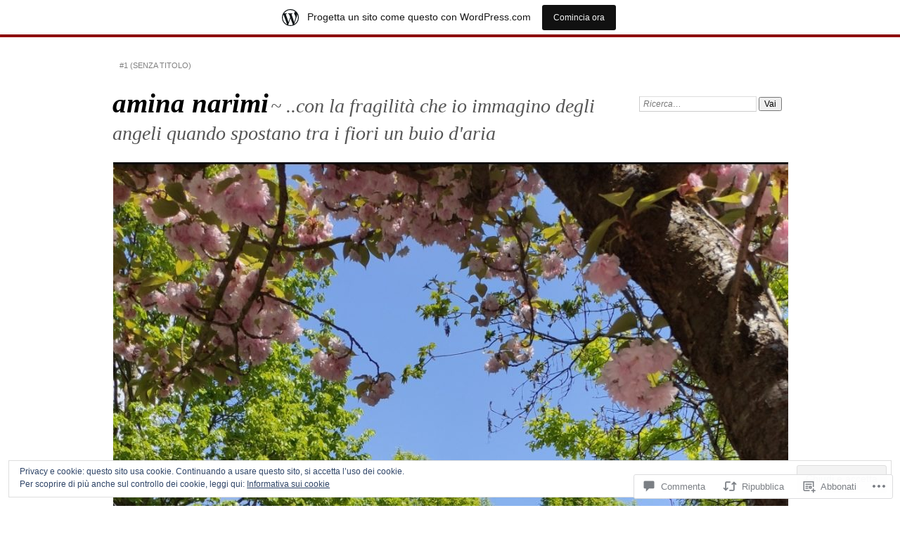

--- FILE ---
content_type: text/html; charset=UTF-8
request_url: https://aminanarimidotcom.wordpress.com/2019/04/06/workinlove/
body_size: 54398
content:
<!DOCTYPE html>
<!--[if IE 7]>
<html id="ie7" lang="it-IT">
<![endif]-->
<!--[if IE 8]>
<html id="ie8" lang="it-IT">
<![endif]-->
<!--[if !(IE 7) & !(IE 8)]><!-->
<html lang="it-IT">
<!--<![endif]-->
<head>
<meta charset="UTF-8" />
<meta name="viewport" content="width=device-width" />
<title>WorkinLove | amina narimi</title>
<link rel="profile" href="http://gmpg.org/xfn/11" />
<link rel="pingback" href="https://aminanarimidotcom.wordpress.com/xmlrpc.php" />
<!--[if lt IE 9]>
<script src="https://s0.wp.com/wp-content/themes/pub/chateau/js/html5.js?m=1315596887i" type="text/javascript"></script>
<![endif]-->
<meta name='robots' content='max-image-preview:large' />
<link rel='dns-prefetch' href='//s0.wp.com' />
<link rel='dns-prefetch' href='//widgets.wp.com' />
<link rel='dns-prefetch' href='//wordpress.com' />
<link rel='dns-prefetch' href='//af.pubmine.com' />
<link rel="alternate" type="application/rss+xml" title="amina narimi &raquo; Feed" href="https://aminanarimidotcom.wordpress.com/feed/" />
<link rel="alternate" type="application/rss+xml" title="amina narimi &raquo; Feed dei commenti" href="https://aminanarimidotcom.wordpress.com/comments/feed/" />
<link rel="alternate" type="application/rss+xml" title="amina narimi &raquo; WorkinLove Feed dei commenti" href="https://aminanarimidotcom.wordpress.com/2019/04/06/workinlove/feed/" />
	<script type="text/javascript">
		/* <![CDATA[ */
		function addLoadEvent(func) {
			var oldonload = window.onload;
			if (typeof window.onload != 'function') {
				window.onload = func;
			} else {
				window.onload = function () {
					oldonload();
					func();
				}
			}
		}
		/* ]]> */
	</script>
	<link crossorigin='anonymous' rel='stylesheet' id='all-css-0-1' href='/_static/??-eJx9jNsKAjEMBX/IGhel4oP4Ld1tKN2mF5qU4t+7K6J4wcdJzgz0oqacBJNAbKpQcz4xdG8dCgO25ZuDR0Wmg2AsZAQZWK6E24l5A78DM0oxU3gwcEsQs220uBXXhlUls3zQvyL5gK/unb7mI2X3FKKpAcUnp0ZTYZm+X1b5Es/DUQ/6sDvp/XwDuKdkPw==&cssminify=yes' type='text/css' media='all' />
<style id='wp-emoji-styles-inline-css'>

	img.wp-smiley, img.emoji {
		display: inline !important;
		border: none !important;
		box-shadow: none !important;
		height: 1em !important;
		width: 1em !important;
		margin: 0 0.07em !important;
		vertical-align: -0.1em !important;
		background: none !important;
		padding: 0 !important;
	}
/*# sourceURL=wp-emoji-styles-inline-css */
</style>
<link crossorigin='anonymous' rel='stylesheet' id='all-css-2-1' href='/wp-content/plugins/gutenberg-core/v22.2.0/build/styles/block-library/style.css?m=1764855221i&cssminify=yes' type='text/css' media='all' />
<style id='wp-block-library-inline-css'>
.has-text-align-justify {
	text-align:justify;
}
.has-text-align-justify{text-align:justify;}

/*# sourceURL=wp-block-library-inline-css */
</style><style id='global-styles-inline-css'>
:root{--wp--preset--aspect-ratio--square: 1;--wp--preset--aspect-ratio--4-3: 4/3;--wp--preset--aspect-ratio--3-4: 3/4;--wp--preset--aspect-ratio--3-2: 3/2;--wp--preset--aspect-ratio--2-3: 2/3;--wp--preset--aspect-ratio--16-9: 16/9;--wp--preset--aspect-ratio--9-16: 9/16;--wp--preset--color--black: #000000;--wp--preset--color--cyan-bluish-gray: #abb8c3;--wp--preset--color--white: #ffffff;--wp--preset--color--pale-pink: #f78da7;--wp--preset--color--vivid-red: #cf2e2e;--wp--preset--color--luminous-vivid-orange: #ff6900;--wp--preset--color--luminous-vivid-amber: #fcb900;--wp--preset--color--light-green-cyan: #7bdcb5;--wp--preset--color--vivid-green-cyan: #00d084;--wp--preset--color--pale-cyan-blue: #8ed1fc;--wp--preset--color--vivid-cyan-blue: #0693e3;--wp--preset--color--vivid-purple: #9b51e0;--wp--preset--gradient--vivid-cyan-blue-to-vivid-purple: linear-gradient(135deg,rgb(6,147,227) 0%,rgb(155,81,224) 100%);--wp--preset--gradient--light-green-cyan-to-vivid-green-cyan: linear-gradient(135deg,rgb(122,220,180) 0%,rgb(0,208,130) 100%);--wp--preset--gradient--luminous-vivid-amber-to-luminous-vivid-orange: linear-gradient(135deg,rgb(252,185,0) 0%,rgb(255,105,0) 100%);--wp--preset--gradient--luminous-vivid-orange-to-vivid-red: linear-gradient(135deg,rgb(255,105,0) 0%,rgb(207,46,46) 100%);--wp--preset--gradient--very-light-gray-to-cyan-bluish-gray: linear-gradient(135deg,rgb(238,238,238) 0%,rgb(169,184,195) 100%);--wp--preset--gradient--cool-to-warm-spectrum: linear-gradient(135deg,rgb(74,234,220) 0%,rgb(151,120,209) 20%,rgb(207,42,186) 40%,rgb(238,44,130) 60%,rgb(251,105,98) 80%,rgb(254,248,76) 100%);--wp--preset--gradient--blush-light-purple: linear-gradient(135deg,rgb(255,206,236) 0%,rgb(152,150,240) 100%);--wp--preset--gradient--blush-bordeaux: linear-gradient(135deg,rgb(254,205,165) 0%,rgb(254,45,45) 50%,rgb(107,0,62) 100%);--wp--preset--gradient--luminous-dusk: linear-gradient(135deg,rgb(255,203,112) 0%,rgb(199,81,192) 50%,rgb(65,88,208) 100%);--wp--preset--gradient--pale-ocean: linear-gradient(135deg,rgb(255,245,203) 0%,rgb(182,227,212) 50%,rgb(51,167,181) 100%);--wp--preset--gradient--electric-grass: linear-gradient(135deg,rgb(202,248,128) 0%,rgb(113,206,126) 100%);--wp--preset--gradient--midnight: linear-gradient(135deg,rgb(2,3,129) 0%,rgb(40,116,252) 100%);--wp--preset--font-size--small: 13px;--wp--preset--font-size--medium: 20px;--wp--preset--font-size--large: 36px;--wp--preset--font-size--x-large: 42px;--wp--preset--font-family--albert-sans: 'Albert Sans', sans-serif;--wp--preset--font-family--alegreya: Alegreya, serif;--wp--preset--font-family--arvo: Arvo, serif;--wp--preset--font-family--bodoni-moda: 'Bodoni Moda', serif;--wp--preset--font-family--bricolage-grotesque: 'Bricolage Grotesque', sans-serif;--wp--preset--font-family--cabin: Cabin, sans-serif;--wp--preset--font-family--chivo: Chivo, sans-serif;--wp--preset--font-family--commissioner: Commissioner, sans-serif;--wp--preset--font-family--cormorant: Cormorant, serif;--wp--preset--font-family--courier-prime: 'Courier Prime', monospace;--wp--preset--font-family--crimson-pro: 'Crimson Pro', serif;--wp--preset--font-family--dm-mono: 'DM Mono', monospace;--wp--preset--font-family--dm-sans: 'DM Sans', sans-serif;--wp--preset--font-family--dm-serif-display: 'DM Serif Display', serif;--wp--preset--font-family--domine: Domine, serif;--wp--preset--font-family--eb-garamond: 'EB Garamond', serif;--wp--preset--font-family--epilogue: Epilogue, sans-serif;--wp--preset--font-family--fahkwang: Fahkwang, sans-serif;--wp--preset--font-family--figtree: Figtree, sans-serif;--wp--preset--font-family--fira-sans: 'Fira Sans', sans-serif;--wp--preset--font-family--fjalla-one: 'Fjalla One', sans-serif;--wp--preset--font-family--fraunces: Fraunces, serif;--wp--preset--font-family--gabarito: Gabarito, system-ui;--wp--preset--font-family--ibm-plex-mono: 'IBM Plex Mono', monospace;--wp--preset--font-family--ibm-plex-sans: 'IBM Plex Sans', sans-serif;--wp--preset--font-family--ibarra-real-nova: 'Ibarra Real Nova', serif;--wp--preset--font-family--instrument-serif: 'Instrument Serif', serif;--wp--preset--font-family--inter: Inter, sans-serif;--wp--preset--font-family--josefin-sans: 'Josefin Sans', sans-serif;--wp--preset--font-family--jost: Jost, sans-serif;--wp--preset--font-family--libre-baskerville: 'Libre Baskerville', serif;--wp--preset--font-family--libre-franklin: 'Libre Franklin', sans-serif;--wp--preset--font-family--literata: Literata, serif;--wp--preset--font-family--lora: Lora, serif;--wp--preset--font-family--merriweather: Merriweather, serif;--wp--preset--font-family--montserrat: Montserrat, sans-serif;--wp--preset--font-family--newsreader: Newsreader, serif;--wp--preset--font-family--noto-sans-mono: 'Noto Sans Mono', sans-serif;--wp--preset--font-family--nunito: Nunito, sans-serif;--wp--preset--font-family--open-sans: 'Open Sans', sans-serif;--wp--preset--font-family--overpass: Overpass, sans-serif;--wp--preset--font-family--pt-serif: 'PT Serif', serif;--wp--preset--font-family--petrona: Petrona, serif;--wp--preset--font-family--piazzolla: Piazzolla, serif;--wp--preset--font-family--playfair-display: 'Playfair Display', serif;--wp--preset--font-family--plus-jakarta-sans: 'Plus Jakarta Sans', sans-serif;--wp--preset--font-family--poppins: Poppins, sans-serif;--wp--preset--font-family--raleway: Raleway, sans-serif;--wp--preset--font-family--roboto: Roboto, sans-serif;--wp--preset--font-family--roboto-slab: 'Roboto Slab', serif;--wp--preset--font-family--rubik: Rubik, sans-serif;--wp--preset--font-family--rufina: Rufina, serif;--wp--preset--font-family--sora: Sora, sans-serif;--wp--preset--font-family--source-sans-3: 'Source Sans 3', sans-serif;--wp--preset--font-family--source-serif-4: 'Source Serif 4', serif;--wp--preset--font-family--space-mono: 'Space Mono', monospace;--wp--preset--font-family--syne: Syne, sans-serif;--wp--preset--font-family--texturina: Texturina, serif;--wp--preset--font-family--urbanist: Urbanist, sans-serif;--wp--preset--font-family--work-sans: 'Work Sans', sans-serif;--wp--preset--spacing--20: 0.44rem;--wp--preset--spacing--30: 0.67rem;--wp--preset--spacing--40: 1rem;--wp--preset--spacing--50: 1.5rem;--wp--preset--spacing--60: 2.25rem;--wp--preset--spacing--70: 3.38rem;--wp--preset--spacing--80: 5.06rem;--wp--preset--shadow--natural: 6px 6px 9px rgba(0, 0, 0, 0.2);--wp--preset--shadow--deep: 12px 12px 50px rgba(0, 0, 0, 0.4);--wp--preset--shadow--sharp: 6px 6px 0px rgba(0, 0, 0, 0.2);--wp--preset--shadow--outlined: 6px 6px 0px -3px rgb(255, 255, 255), 6px 6px rgb(0, 0, 0);--wp--preset--shadow--crisp: 6px 6px 0px rgb(0, 0, 0);}:where(.is-layout-flex){gap: 0.5em;}:where(.is-layout-grid){gap: 0.5em;}body .is-layout-flex{display: flex;}.is-layout-flex{flex-wrap: wrap;align-items: center;}.is-layout-flex > :is(*, div){margin: 0;}body .is-layout-grid{display: grid;}.is-layout-grid > :is(*, div){margin: 0;}:where(.wp-block-columns.is-layout-flex){gap: 2em;}:where(.wp-block-columns.is-layout-grid){gap: 2em;}:where(.wp-block-post-template.is-layout-flex){gap: 1.25em;}:where(.wp-block-post-template.is-layout-grid){gap: 1.25em;}.has-black-color{color: var(--wp--preset--color--black) !important;}.has-cyan-bluish-gray-color{color: var(--wp--preset--color--cyan-bluish-gray) !important;}.has-white-color{color: var(--wp--preset--color--white) !important;}.has-pale-pink-color{color: var(--wp--preset--color--pale-pink) !important;}.has-vivid-red-color{color: var(--wp--preset--color--vivid-red) !important;}.has-luminous-vivid-orange-color{color: var(--wp--preset--color--luminous-vivid-orange) !important;}.has-luminous-vivid-amber-color{color: var(--wp--preset--color--luminous-vivid-amber) !important;}.has-light-green-cyan-color{color: var(--wp--preset--color--light-green-cyan) !important;}.has-vivid-green-cyan-color{color: var(--wp--preset--color--vivid-green-cyan) !important;}.has-pale-cyan-blue-color{color: var(--wp--preset--color--pale-cyan-blue) !important;}.has-vivid-cyan-blue-color{color: var(--wp--preset--color--vivid-cyan-blue) !important;}.has-vivid-purple-color{color: var(--wp--preset--color--vivid-purple) !important;}.has-black-background-color{background-color: var(--wp--preset--color--black) !important;}.has-cyan-bluish-gray-background-color{background-color: var(--wp--preset--color--cyan-bluish-gray) !important;}.has-white-background-color{background-color: var(--wp--preset--color--white) !important;}.has-pale-pink-background-color{background-color: var(--wp--preset--color--pale-pink) !important;}.has-vivid-red-background-color{background-color: var(--wp--preset--color--vivid-red) !important;}.has-luminous-vivid-orange-background-color{background-color: var(--wp--preset--color--luminous-vivid-orange) !important;}.has-luminous-vivid-amber-background-color{background-color: var(--wp--preset--color--luminous-vivid-amber) !important;}.has-light-green-cyan-background-color{background-color: var(--wp--preset--color--light-green-cyan) !important;}.has-vivid-green-cyan-background-color{background-color: var(--wp--preset--color--vivid-green-cyan) !important;}.has-pale-cyan-blue-background-color{background-color: var(--wp--preset--color--pale-cyan-blue) !important;}.has-vivid-cyan-blue-background-color{background-color: var(--wp--preset--color--vivid-cyan-blue) !important;}.has-vivid-purple-background-color{background-color: var(--wp--preset--color--vivid-purple) !important;}.has-black-border-color{border-color: var(--wp--preset--color--black) !important;}.has-cyan-bluish-gray-border-color{border-color: var(--wp--preset--color--cyan-bluish-gray) !important;}.has-white-border-color{border-color: var(--wp--preset--color--white) !important;}.has-pale-pink-border-color{border-color: var(--wp--preset--color--pale-pink) !important;}.has-vivid-red-border-color{border-color: var(--wp--preset--color--vivid-red) !important;}.has-luminous-vivid-orange-border-color{border-color: var(--wp--preset--color--luminous-vivid-orange) !important;}.has-luminous-vivid-amber-border-color{border-color: var(--wp--preset--color--luminous-vivid-amber) !important;}.has-light-green-cyan-border-color{border-color: var(--wp--preset--color--light-green-cyan) !important;}.has-vivid-green-cyan-border-color{border-color: var(--wp--preset--color--vivid-green-cyan) !important;}.has-pale-cyan-blue-border-color{border-color: var(--wp--preset--color--pale-cyan-blue) !important;}.has-vivid-cyan-blue-border-color{border-color: var(--wp--preset--color--vivid-cyan-blue) !important;}.has-vivid-purple-border-color{border-color: var(--wp--preset--color--vivid-purple) !important;}.has-vivid-cyan-blue-to-vivid-purple-gradient-background{background: var(--wp--preset--gradient--vivid-cyan-blue-to-vivid-purple) !important;}.has-light-green-cyan-to-vivid-green-cyan-gradient-background{background: var(--wp--preset--gradient--light-green-cyan-to-vivid-green-cyan) !important;}.has-luminous-vivid-amber-to-luminous-vivid-orange-gradient-background{background: var(--wp--preset--gradient--luminous-vivid-amber-to-luminous-vivid-orange) !important;}.has-luminous-vivid-orange-to-vivid-red-gradient-background{background: var(--wp--preset--gradient--luminous-vivid-orange-to-vivid-red) !important;}.has-very-light-gray-to-cyan-bluish-gray-gradient-background{background: var(--wp--preset--gradient--very-light-gray-to-cyan-bluish-gray) !important;}.has-cool-to-warm-spectrum-gradient-background{background: var(--wp--preset--gradient--cool-to-warm-spectrum) !important;}.has-blush-light-purple-gradient-background{background: var(--wp--preset--gradient--blush-light-purple) !important;}.has-blush-bordeaux-gradient-background{background: var(--wp--preset--gradient--blush-bordeaux) !important;}.has-luminous-dusk-gradient-background{background: var(--wp--preset--gradient--luminous-dusk) !important;}.has-pale-ocean-gradient-background{background: var(--wp--preset--gradient--pale-ocean) !important;}.has-electric-grass-gradient-background{background: var(--wp--preset--gradient--electric-grass) !important;}.has-midnight-gradient-background{background: var(--wp--preset--gradient--midnight) !important;}.has-small-font-size{font-size: var(--wp--preset--font-size--small) !important;}.has-medium-font-size{font-size: var(--wp--preset--font-size--medium) !important;}.has-large-font-size{font-size: var(--wp--preset--font-size--large) !important;}.has-x-large-font-size{font-size: var(--wp--preset--font-size--x-large) !important;}.has-albert-sans-font-family{font-family: var(--wp--preset--font-family--albert-sans) !important;}.has-alegreya-font-family{font-family: var(--wp--preset--font-family--alegreya) !important;}.has-arvo-font-family{font-family: var(--wp--preset--font-family--arvo) !important;}.has-bodoni-moda-font-family{font-family: var(--wp--preset--font-family--bodoni-moda) !important;}.has-bricolage-grotesque-font-family{font-family: var(--wp--preset--font-family--bricolage-grotesque) !important;}.has-cabin-font-family{font-family: var(--wp--preset--font-family--cabin) !important;}.has-chivo-font-family{font-family: var(--wp--preset--font-family--chivo) !important;}.has-commissioner-font-family{font-family: var(--wp--preset--font-family--commissioner) !important;}.has-cormorant-font-family{font-family: var(--wp--preset--font-family--cormorant) !important;}.has-courier-prime-font-family{font-family: var(--wp--preset--font-family--courier-prime) !important;}.has-crimson-pro-font-family{font-family: var(--wp--preset--font-family--crimson-pro) !important;}.has-dm-mono-font-family{font-family: var(--wp--preset--font-family--dm-mono) !important;}.has-dm-sans-font-family{font-family: var(--wp--preset--font-family--dm-sans) !important;}.has-dm-serif-display-font-family{font-family: var(--wp--preset--font-family--dm-serif-display) !important;}.has-domine-font-family{font-family: var(--wp--preset--font-family--domine) !important;}.has-eb-garamond-font-family{font-family: var(--wp--preset--font-family--eb-garamond) !important;}.has-epilogue-font-family{font-family: var(--wp--preset--font-family--epilogue) !important;}.has-fahkwang-font-family{font-family: var(--wp--preset--font-family--fahkwang) !important;}.has-figtree-font-family{font-family: var(--wp--preset--font-family--figtree) !important;}.has-fira-sans-font-family{font-family: var(--wp--preset--font-family--fira-sans) !important;}.has-fjalla-one-font-family{font-family: var(--wp--preset--font-family--fjalla-one) !important;}.has-fraunces-font-family{font-family: var(--wp--preset--font-family--fraunces) !important;}.has-gabarito-font-family{font-family: var(--wp--preset--font-family--gabarito) !important;}.has-ibm-plex-mono-font-family{font-family: var(--wp--preset--font-family--ibm-plex-mono) !important;}.has-ibm-plex-sans-font-family{font-family: var(--wp--preset--font-family--ibm-plex-sans) !important;}.has-ibarra-real-nova-font-family{font-family: var(--wp--preset--font-family--ibarra-real-nova) !important;}.has-instrument-serif-font-family{font-family: var(--wp--preset--font-family--instrument-serif) !important;}.has-inter-font-family{font-family: var(--wp--preset--font-family--inter) !important;}.has-josefin-sans-font-family{font-family: var(--wp--preset--font-family--josefin-sans) !important;}.has-jost-font-family{font-family: var(--wp--preset--font-family--jost) !important;}.has-libre-baskerville-font-family{font-family: var(--wp--preset--font-family--libre-baskerville) !important;}.has-libre-franklin-font-family{font-family: var(--wp--preset--font-family--libre-franklin) !important;}.has-literata-font-family{font-family: var(--wp--preset--font-family--literata) !important;}.has-lora-font-family{font-family: var(--wp--preset--font-family--lora) !important;}.has-merriweather-font-family{font-family: var(--wp--preset--font-family--merriweather) !important;}.has-montserrat-font-family{font-family: var(--wp--preset--font-family--montserrat) !important;}.has-newsreader-font-family{font-family: var(--wp--preset--font-family--newsreader) !important;}.has-noto-sans-mono-font-family{font-family: var(--wp--preset--font-family--noto-sans-mono) !important;}.has-nunito-font-family{font-family: var(--wp--preset--font-family--nunito) !important;}.has-open-sans-font-family{font-family: var(--wp--preset--font-family--open-sans) !important;}.has-overpass-font-family{font-family: var(--wp--preset--font-family--overpass) !important;}.has-pt-serif-font-family{font-family: var(--wp--preset--font-family--pt-serif) !important;}.has-petrona-font-family{font-family: var(--wp--preset--font-family--petrona) !important;}.has-piazzolla-font-family{font-family: var(--wp--preset--font-family--piazzolla) !important;}.has-playfair-display-font-family{font-family: var(--wp--preset--font-family--playfair-display) !important;}.has-plus-jakarta-sans-font-family{font-family: var(--wp--preset--font-family--plus-jakarta-sans) !important;}.has-poppins-font-family{font-family: var(--wp--preset--font-family--poppins) !important;}.has-raleway-font-family{font-family: var(--wp--preset--font-family--raleway) !important;}.has-roboto-font-family{font-family: var(--wp--preset--font-family--roboto) !important;}.has-roboto-slab-font-family{font-family: var(--wp--preset--font-family--roboto-slab) !important;}.has-rubik-font-family{font-family: var(--wp--preset--font-family--rubik) !important;}.has-rufina-font-family{font-family: var(--wp--preset--font-family--rufina) !important;}.has-sora-font-family{font-family: var(--wp--preset--font-family--sora) !important;}.has-source-sans-3-font-family{font-family: var(--wp--preset--font-family--source-sans-3) !important;}.has-source-serif-4-font-family{font-family: var(--wp--preset--font-family--source-serif-4) !important;}.has-space-mono-font-family{font-family: var(--wp--preset--font-family--space-mono) !important;}.has-syne-font-family{font-family: var(--wp--preset--font-family--syne) !important;}.has-texturina-font-family{font-family: var(--wp--preset--font-family--texturina) !important;}.has-urbanist-font-family{font-family: var(--wp--preset--font-family--urbanist) !important;}.has-work-sans-font-family{font-family: var(--wp--preset--font-family--work-sans) !important;}
/*# sourceURL=global-styles-inline-css */
</style>

<style id='classic-theme-styles-inline-css'>
/*! This file is auto-generated */
.wp-block-button__link{color:#fff;background-color:#32373c;border-radius:9999px;box-shadow:none;text-decoration:none;padding:calc(.667em + 2px) calc(1.333em + 2px);font-size:1.125em}.wp-block-file__button{background:#32373c;color:#fff;text-decoration:none}
/*# sourceURL=/wp-includes/css/classic-themes.min.css */
</style>
<link crossorigin='anonymous' rel='stylesheet' id='all-css-4-1' href='/_static/??-eJx9jksOwjAMRC9EcCsEFQvEUVA+FqTUSRQ77fVxVbEBxMaSZ+bZA0sxPifBJEDNlKndY2LwuaLqVKyAJghDtDghaWzvmXfwG1uKMsa5UpHZ6KTYyMhDQf7HjSjF+qdRaTuxGcAtvb3bjCnkCrZJJisS/RcFXD24FqcAM1ann1VcK/Pnvna50qUfTl3XH8+HYXwBNR1jhQ==&cssminify=yes' type='text/css' media='all' />
<link rel='stylesheet' id='verbum-gutenberg-css-css' href='https://widgets.wp.com/verbum-block-editor/block-editor.css?ver=1738686361' media='all' />
<link crossorigin='anonymous' rel='stylesheet' id='all-css-6-1' href='/_static/??-eJyNUFsOwjAMuxClgqEhPhBnaauuC6RN1QcTtydjEoyHJv5ix46tyCEKQ6HYUKSvImJ1ELI05D1TAuFiGeUPZs3MSoIMVIDd+TlMi9nN0lvPF2LV0vSqWFVlLje0/wghmEkshsjxX5ZZ31x1NgligbFNR4g0LOl7utokdNUaOfR3o5k8WY3keHSPX7zgkslZEkhGjZ3egOhQQRqtJ3/c7Heb9tA02/Z8B5xylLE=&cssminify=yes' type='text/css' media='all' />
<link crossorigin='anonymous' rel='stylesheet' id='print-css-7-1' href='/wp-content/mu-plugins/global-print/global-print.css?m=1465851035i&cssminify=yes' type='text/css' media='print' />
<style id='jetpack-global-styles-frontend-style-inline-css'>
:root { --font-headings: unset; --font-base: unset; --font-headings-default: -apple-system,BlinkMacSystemFont,"Segoe UI",Roboto,Oxygen-Sans,Ubuntu,Cantarell,"Helvetica Neue",sans-serif; --font-base-default: -apple-system,BlinkMacSystemFont,"Segoe UI",Roboto,Oxygen-Sans,Ubuntu,Cantarell,"Helvetica Neue",sans-serif;}
/*# sourceURL=jetpack-global-styles-frontend-style-inline-css */
</style>
<link crossorigin='anonymous' rel='stylesheet' id='all-css-10-1' href='/_static/??-eJyNjtEKwjAMRX/IGNTN4YP4KdK1tctMm7G0DP/eKXtRQfZ2D+SeG5wGsJKyTxljgYFLoKTY+zwYe18YtSSM4gp7Re3M6J1x7vGOlMLWqm5wtehKyaKKJcPAEkQ/4EeWOx/n2a7CwNIa/rc2kQs+K84nS4YwkgOTHDBpXtNt5zcUCG7CLNMXvgSXeN419WHfnI5V3T8BhmF3dg==&cssminify=yes' type='text/css' media='all' />
<script type="text/javascript" id="jetpack_related-posts-js-extra">
/* <![CDATA[ */
var related_posts_js_options = {"post_heading":"h4"};
//# sourceURL=jetpack_related-posts-js-extra
/* ]]> */
</script>
<script type="text/javascript" id="wpcom-actionbar-placeholder-js-extra">
/* <![CDATA[ */
var actionbardata = {"siteID":"49487634","postID":"3395","siteURL":"https://aminanarimidotcom.wordpress.com","xhrURL":"https://aminanarimidotcom.wordpress.com/wp-admin/admin-ajax.php","nonce":"7ed99205b0","isLoggedIn":"","statusMessage":"","subsEmailDefault":"instantly","proxyScriptUrl":"https://s0.wp.com/wp-content/js/wpcom-proxy-request.js?m=1513050504i&amp;ver=20211021","shortlink":"https://wp.me/p3lDZE-SL","i18n":{"followedText":"I nuovi articoli del sito saranno visibili sul tuo \u003Ca href=\"https://wordpress.com/reader\"\u003EReader\u003C/a\u003E","foldBar":"Riduci la barra","unfoldBar":"Espandi la barra","shortLinkCopied":"Shortlink copiato negli appunti."}};
//# sourceURL=wpcom-actionbar-placeholder-js-extra
/* ]]> */
</script>
<script type="text/javascript" id="jetpack-mu-wpcom-settings-js-before">
/* <![CDATA[ */
var JETPACK_MU_WPCOM_SETTINGS = {"assetsUrl":"https://s0.wp.com/wp-content/mu-plugins/jetpack-mu-wpcom-plugin/sun/jetpack_vendor/automattic/jetpack-mu-wpcom/src/build/"};
//# sourceURL=jetpack-mu-wpcom-settings-js-before
/* ]]> */
</script>
<script crossorigin='anonymous' type='text/javascript'  src='/_static/??-eJx9jeEKwjAMhF/ILE4Y2x/xUWRr62htm9C0m769UxSngr+S4+67w5lBUcwmZgwF2JfRRkFnMvfq/NQoJeLRRoVDsV5jMr7PRgOTZPlUVbCxcrLBVa9bMj4DJ7pcv73VppRBVLKcLS3qRN7T/Cc+Wz2aZd69XhhKYJis+aEGT+Obo6R7LaB8L2IevAqM0+5+IFKEUXNaKg5hX7dNs63rtuvcDaLPbnk='></script>
<script type="text/javascript" id="rlt-proxy-js-after">
/* <![CDATA[ */
	rltInitialize( {"token":null,"iframeOrigins":["https:\/\/widgets.wp.com"]} );
//# sourceURL=rlt-proxy-js-after
/* ]]> */
</script>
<link rel="EditURI" type="application/rsd+xml" title="RSD" href="https://aminanarimidotcom.wordpress.com/xmlrpc.php?rsd" />
<meta name="generator" content="WordPress.com" />
<link rel="canonical" href="https://aminanarimidotcom.wordpress.com/2019/04/06/workinlove/" />
<link rel='shortlink' href='https://wp.me/p3lDZE-SL' />
<link rel="alternate" type="application/json+oembed" href="https://public-api.wordpress.com/oembed/?format=json&amp;url=https%3A%2F%2Faminanarimidotcom.wordpress.com%2F2019%2F04%2F06%2Fworkinlove%2F&amp;for=wpcom-auto-discovery" /><link rel="alternate" type="application/xml+oembed" href="https://public-api.wordpress.com/oembed/?format=xml&amp;url=https%3A%2F%2Faminanarimidotcom.wordpress.com%2F2019%2F04%2F06%2Fworkinlove%2F&amp;for=wpcom-auto-discovery" />
<!-- Jetpack Open Graph Tags -->
<meta property="og:type" content="article" />
<meta property="og:title" content="WorkinLove" />
<meta property="og:url" content="https://aminanarimidotcom.wordpress.com/2019/04/06/workinlove/" />
<meta property="og:description" content="Visita l&#039;articolo per saperne di più." />
<meta property="article:published_time" content="2019-04-06T10:25:50+00:00" />
<meta property="article:modified_time" content="2019-04-06T10:25:50+00:00" />
<meta property="og:site_name" content="amina narimi" />
<meta property="og:image" content="https://aminanarimidotcom.wordpress.com/wp-content/uploads/2019/04/acqua.jpg" />
<meta property="og:image:secure_url" content="https://i0.wp.com/aminanarimidotcom.wordpress.com/wp-content/uploads/2019/04/acqua.jpg?ssl=1" />
<meta property="og:image" content="https://aminanarimidotcom.wordpress.com/wp-content/uploads/2019/04/acqua2.jpg" />
<meta property="og:image:secure_url" content="https://i0.wp.com/aminanarimidotcom.wordpress.com/wp-content/uploads/2019/04/acqua2.jpg?ssl=1" />
<meta property="og:image" content="https://aminanarimidotcom.wordpress.com/wp-content/uploads/2019/04/acqua3.jpg" />
<meta property="og:image:secure_url" content="https://i0.wp.com/aminanarimidotcom.wordpress.com/wp-content/uploads/2019/04/acqua3.jpg?ssl=1" />
<meta property="og:image" content="https://aminanarimidotcom.wordpress.com/wp-content/uploads/2019/04/acqua4.jpg" />
<meta property="og:image:secure_url" content="https://i0.wp.com/aminanarimidotcom.wordpress.com/wp-content/uploads/2019/04/acqua4.jpg?ssl=1" />
<meta property="og:image:width" content="714" />
<meta property="og:image:height" content="960" />
<meta property="og:image:alt" content="" />
<meta property="og:locale" content="it_IT" />
<meta property="fb:app_id" content="249643311490" />
<meta property="article:publisher" content="https://www.facebook.com/WordPresscom" />
<meta name="twitter:creator" content="@amina_narimi" />
<meta name="twitter:site" content="@amina_narimi" />
<meta name="twitter:text:title" content="WorkinLove" />
<meta name="twitter:image" content="https://aminanarimidotcom.wordpress.com/wp-content/uploads/2019/04/acqua.jpg?w=640" />
<meta name="twitter:card" content="summary_large_image" />
<meta name="twitter:description" content="Bericht van @amina_narimi." />

<!-- End Jetpack Open Graph Tags -->
<link rel='openid.server' href='https://aminanarimidotcom.wordpress.com/?openidserver=1' />
<link rel='openid.delegate' href='https://aminanarimidotcom.wordpress.com/' />
<link rel="search" type="application/opensearchdescription+xml" href="https://aminanarimidotcom.wordpress.com/osd.xml" title="amina narimi" />
<link rel="search" type="application/opensearchdescription+xml" href="https://s1.wp.com/opensearch.xml" title="WordPress.com" />
<style type="text/css">.recentcomments a{display:inline !important;padding:0 !important;margin:0 !important;}</style>		<style type="text/css">
			.recentcomments a {
				display: inline !important;
				padding: 0 !important;
				margin: 0 !important;
			}

			table.recentcommentsavatartop img.avatar, table.recentcommentsavatarend img.avatar {
				border: 0px;
				margin: 0;
			}

			table.recentcommentsavatartop a, table.recentcommentsavatarend a {
				border: 0px !important;
				background-color: transparent !important;
			}

			td.recentcommentsavatarend, td.recentcommentsavatartop {
				padding: 0px 0px 1px 0px;
				margin: 0px;
			}

			td.recentcommentstextend {
				border: none !important;
				padding: 0px 0px 2px 10px;
			}

			.rtl td.recentcommentstextend {
				padding: 0px 10px 2px 0px;
			}

			td.recentcommentstexttop {
				border: none;
				padding: 0px 0px 0px 10px;
			}

			.rtl td.recentcommentstexttop {
				padding: 0px 10px 0px 0px;
			}
		</style>
		<script type="text/javascript">
/* <![CDATA[ */
var wa_client = {}; wa_client.cmd = []; wa_client.config = { 'blog_id': 49487634, 'blog_language': 'it', 'is_wordads': false, 'hosting_type': 0, 'afp_account_id': null, 'afp_host_id': 5038568878849053, 'theme': 'pub/chateau', '_': { 'title': 'Pubblicità', 'privacy_settings': 'Impostazioni sulla privacy' }, 'formats': [ 'inline', 'belowpost', 'bottom_sticky', 'sidebar_sticky_right', 'sidebar', 'gutenberg_rectangle', 'gutenberg_leaderboard', 'gutenberg_mobile_leaderboard', 'gutenberg_skyscraper' ] };
/* ]]> */
</script>
		<script type="text/javascript">

			window.doNotSellCallback = function() {

				var linkElements = [
					'a[href="https://wordpress.com/?ref=footer_blog"]',
					'a[href="https://wordpress.com/?ref=footer_website"]',
					'a[href="https://wordpress.com/?ref=vertical_footer"]',
					'a[href^="https://wordpress.com/?ref=footer_segment_"]',
				].join(',');

				var dnsLink = document.createElement( 'a' );
				dnsLink.href = 'https://wordpress.com/it/advertising-program-optout/';
				dnsLink.classList.add( 'do-not-sell-link' );
				dnsLink.rel = 'nofollow';
				dnsLink.style.marginLeft = '0.5em';
				dnsLink.textContent = 'Non vendere o condividere le mie informazioni personali';

				var creditLinks = document.querySelectorAll( linkElements );

				if ( 0 === creditLinks.length ) {
					return false;
				}

				Array.prototype.forEach.call( creditLinks, function( el ) {
					el.insertAdjacentElement( 'afterend', dnsLink );
				});

				return true;
			};

		</script>
		<style type="text/css" id="custom-colors-css">	#menu li {
		background: transparent;
	}
	#menu a {
		border-color: transparent;
	}
	#search #s {
		background: #fff;
	}
#menu a { color: #7F7F7F;}
#menu ul ul a,#menu ul ul a:hover,#page #menu a:hover, .post-entry a:hover, .post-extras .post-edit-link:hover { color: #7F7F7F;}
#main-title #site-title a, #more-posts-inner a { color: #000000;}
.sticky .entry-format, .more-posts .sticky h2.entry-format, .more-posts h2.entry-format, .featured { color: #000000;}
.post-date { color: #000000;}
#page #menu a:hover, .post-entry a:hover, .post-extras .post-edit-link:hover { color: #000000;}
a.entry-format-link, a.entry-format-link:visited { color: #000000;}
.post-extras a:hover { color: #000000;}
#comments h3 { color: #000000;}
#comments li.pingback a,.comment-text p a:hover { color: #000000;}
.comment-text .reply-link a { color: #000000;}
.comment-author,.comment-author a { color: #000000;}
#comments #reply-title a, #comment-nav-above a, #comment-nav-below a, .comment-text table a { color: #000000;}
.comment-text p a:hover { color: #000000;}
.post-entry .more-link { color: #000000;}
.post-info a:hover { color: #000000;}
.sidebar-widget a:hover { color: #000000;}
.sidebar-widget { color: #000000;}
.featured a { color: #000000;}
#main-title #site-description { color: #555555;}
.post-info { color: #555555;}
.post-date span { color: #555555;}
.post-info .post-com-count a { color: #555555;}
#main-image { border-color: #ddd;}
#main-image { border-color: rgba( 221, 221, 221, 0.3 );}
#main-image img { border-color: #ddd;}
#main-image img { border-color: rgba( 221, 221, 221, 0.3 );}
.post-title h1 { border-color: #ddd;}
.post-title h1 { border-color: rgba( 221, 221, 221, 0.3 );}
#content,.content-sidebar #content { border-color: #ddd;}
#content,.content-sidebar #content { border-color: rgba( 221, 221, 221, 0.3 );}
.sidebar-widget li { border-color: #ddd;}
.sidebar-widget li { border-color: rgba( 221, 221, 221, 0.3 );}
.more-posts .page-title, .more-posts .notice { border-color: #ddd;}
.more-posts .page-title, .more-posts .notice { border-color: rgba( 221, 221, 221, 0.3 );}
#more-posts-inner span { border-color: #ddd;}
#more-posts-inner span { border-color: rgba( 221, 221, 221, 0.3 );}
#menu .current-menu-item > a, #menu .current_page_item > a, #menu .current-menu-ancestor > a { border-top-color: #ddd;}
#menu .current-menu-item > a, #menu .current_page_item > a, #menu .current-menu-ancestor > a { border-top-color: rgba( 221, 221, 221, 0.3 );}
.single .post { border-color: #ddd;}
.single .post { border-color: rgba( 221, 221, 221, 0.3 );}
.post-extras strong { border-color: #ddd;}
.post-extras strong { border-color: rgba( 221, 221, 221, 0.3 );}
.comment-text { border-color: #ddd;}
.comment-text { border-color: rgba( 221, 221, 221, 0.3 );}
#comments li { border-color: #ddd;}
#comments li { border-color: rgba( 221, 221, 221, 0.3 );}
.post-entry { color: #333333;}
.sidebar-widget a { color: #333333;}
.post-extras { color: #333333;}
.post-extras p a { color: #333333;}
#more-posts-inner article { color: #333333;}
.comment-text p { color: #333333;}
#menu .current-menu-item > a, #menu .current_page_item > a, #menu .current-menu-ancestor > a { border-bottom-color: #ccc;}
#menu .current-menu-item > a, #menu .current_page_item > a, #menu .current-menu-ancestor > a { border-bottom-color: rgba( 204, 204, 204, 0.3 );}
#comments #respond h3 { border-color: #ccc;}
#comments #respond h3 { border-color: rgba( 204, 204, 204, 0.3 );}
#comments h3 { border-bottom: #ccc;}
#comments h3 { border-bottom: rgba( 204, 204, 204, 0.3 );}
.sidebar-widget li  { color: #4F4F4F;}
.wp-caption .wp-caption-text:before,.wp-caption .wp-caption-text, .gallery-caption { color: #666666;}
.more-posts .page-title, .more-posts .notice { color: #666666;}
#comments li.pingback .comment-text .edit-comment a { color: #666666;}
#copyright a { color: #919191;}
#page { background-image: #FFFFFF;}
.sticky .entry-format, .more-posts .sticky h2.entry-format, .more-posts h2.entry-format, .featured { background-color: #FFFFFF;}
.post-date em { background-color: #FFFFFF;}
#main-image { border-color: #FFFFFF;}
#main-image { border-color: rgba( 255, 255, 255, 0.1 );}
</style>
<link rel="icon" href="https://aminanarimidotcom.wordpress.com/wp-content/uploads/2018/04/cropped-unnamed-file.jpg?w=32" sizes="32x32" />
<link rel="icon" href="https://aminanarimidotcom.wordpress.com/wp-content/uploads/2018/04/cropped-unnamed-file.jpg?w=192" sizes="192x192" />
<link rel="apple-touch-icon" href="https://aminanarimidotcom.wordpress.com/wp-content/uploads/2018/04/cropped-unnamed-file.jpg?w=180" />
<meta name="msapplication-TileImage" content="https://aminanarimidotcom.wordpress.com/wp-content/uploads/2018/04/cropped-unnamed-file.jpg?w=270" />
<script type="text/javascript">
	window.google_analytics_uacct = "UA-52447-2";
</script>

<script type="text/javascript">
	var _gaq = _gaq || [];
	_gaq.push(['_setAccount', 'UA-52447-2']);
	_gaq.push(['_gat._anonymizeIp']);
	_gaq.push(['_setDomainName', 'wordpress.com']);
	_gaq.push(['_initData']);
	_gaq.push(['_trackPageview']);

	(function() {
		var ga = document.createElement('script'); ga.type = 'text/javascript'; ga.async = true;
		ga.src = ('https:' == document.location.protocol ? 'https://ssl' : 'http://www') + '.google-analytics.com/ga.js';
		(document.getElementsByTagName('head')[0] || document.getElementsByTagName('body')[0]).appendChild(ga);
	})();
</script>
<link crossorigin='anonymous' rel='stylesheet' id='all-css-0-3' href='/_static/??-eJydj9kKwjAQRX/IdogL6oP4KZJOhjLtZCGTUPr3VlzAF1Efz+Vw4MKUGoyhUCjga5Ok9hwUBirJ4vhg0BrgwgGhk4ijgk6cKLeouoKvAz66KqSANseqJC/nOfzZKyzkmt6KUJ4/0Y/9++HK4hbsFDOnwnFx36j1HG7hsz+Z/W5zPJitWQ9XJLSB1Q==&cssminify=yes' type='text/css' media='all' />
</head>

<body class="wp-singular post-template-default single single-post postid-3395 single-format-gallery wp-theme-pubchateau customizer-styles-applied two-column sidebar-content jetpack-reblog-enabled has-marketing-bar has-marketing-bar-theme-chateau">
<div id="page" class="hfeed">
		<div id="page-inner">
		<header id="branding" role="banner">
			<nav id="menu" role="navigation">
				<ul class="menu clear-fix">
<li class="page_item page-item-1"><a href="https://aminanarimidotcom.wordpress.com/info/">#1 (senza titolo)</a></li>
</ul>
			</nav><!-- end #menu -->

			<div id="main-title">
				<hgroup>
					<h1 id="site-title"><a href="https://aminanarimidotcom.wordpress.com/" title="amina narimi" rel="home">amina narimi</a></h1>
												<h2 id="site-description">~ ..con la fragilità che io immagino degli angeli quando spostano tra i fiori un buio d&#039;aria</h2>
									</hgroup>
			</div><!-- end #main-title -->

							<div id="search">
					
<form method="get" action="https://aminanarimidotcom.wordpress.com//" >
	<div>
		<label for="s" class="assistive-text">Cerca:</label>
		<input type="text" value="Ricerca&hellip;" name="s" id="s" onfocus="this.value=''" />
		<input type="submit" name="search" value="Vai" />
	</div>
</form>
				</div><!-- end #search -->
			
			<div id="main-image">
							<a href="https://aminanarimidotcom.wordpress.com/">
													<img src="https://aminanarimidotcom.wordpress.com/wp-content/uploads/2021/05/cropped-img_20210423_135947.jpg" width="960" height="1850" alt="amina narimi" title="amina narimi" />
									</a>
						</div><!-- end #main-image -->
		</header><!-- #branding -->
		<div id="main" class="clear-fix">

	<div id="primary">
		<div id="content" class="clear-fix">

		
			<article id="post-3395" class="post-3395 post type-post status-publish format-gallery hentry category-poesia post_format-post-format-gallery">
	<header class="post-title">
					<p><a class="entry-format-link" href="https://aminanarimidotcom.wordpress.com/type/gallery/" title="All Galleria posts">Galleria</a></p>
				<h1>WorkinLove</h1>			<a href="https://aminanarimidotcom.wordpress.com/2019/04/06/workinlove/" class="post-permalink">		<p class="post-date">
			<strong>06</strong>
			<em>sabato</em>
			<span>Apr 2019</span>
		</p>
	</a>
	<div class="post-info clear-fix">
		<p>
			Posted <span class="by-author"> by <span class="author vcard"><a class="url fn n" href="https://aminanarimidotcom.wordpress.com/author/8claudiasogno8/" title="Vedi tutti gli articoli di Amina Narimi" rel="author">Amina Narimi</a></span></span> in <a href="https://aminanarimidotcom.wordpress.com/category/poesia/" rel="category tag">Poesia</a>		</p>
		<p class="post-com-count">
			<strong>&asymp; <a href="https://aminanarimidotcom.wordpress.com/2019/04/06/workinlove/#respond">Lascia un commento</a></strong>
		</p>
	</div><!-- end .post-info -->
	</header><!-- end .post-title -->

	<div class="post-content clear-fix">
			<div class="post-extras">
					</div><!-- end .post-extras -->

		<div class="post-entry">
			<div class="tiled-gallery type-rectangular tiled-gallery-unresized" data-original-width="529" data-carousel-extra='{&quot;blog_id&quot;:49487634,&quot;permalink&quot;:&quot;https:\/\/aminanarimidotcom.wordpress.com\/2019\/04\/06\/workinlove\/&quot;,&quot;likes_blog_id&quot;:49487634}' itemscope itemtype="http://schema.org/ImageGallery" > <div class="gallery-row" style="width: 529px; height: 148px;" data-original-width="529" data-original-height="148" > <div class="gallery-group images-1" style="width: 111px; height: 148px;" data-original-width="111" data-original-height="148" > <div class="tiled-gallery-item tiled-gallery-item-small" itemprop="associatedMedia" itemscope itemtype="http://schema.org/ImageObject"> <a href="https://aminanarimidotcom.wordpress.com/acqua/" border="0" itemprop="url"> <meta itemprop="width" content="107"> <meta itemprop="height" content="144"> <img class="" data-attachment-id="3391" data-orig-file="https://aminanarimidotcom.wordpress.com/wp-content/uploads/2019/04/acqua.jpg" data-orig-size="714,960" data-comments-opened="1" data-image-meta="{&quot;aperture&quot;:&quot;0&quot;,&quot;credit&quot;:&quot;&quot;,&quot;camera&quot;:&quot;&quot;,&quot;caption&quot;:&quot;&quot;,&quot;created_timestamp&quot;:&quot;0&quot;,&quot;copyright&quot;:&quot;&quot;,&quot;focal_length&quot;:&quot;0&quot;,&quot;iso&quot;:&quot;0&quot;,&quot;shutter_speed&quot;:&quot;0&quot;,&quot;title&quot;:&quot;&quot;,&quot;orientation&quot;:&quot;0&quot;}" data-image-title="acqua" data-image-description="" data-medium-file="https://aminanarimidotcom.wordpress.com/wp-content/uploads/2019/04/acqua.jpg?w=223" data-large-file="https://aminanarimidotcom.wordpress.com/wp-content/uploads/2019/04/acqua.jpg?w=529" src="https://i0.wp.com/aminanarimidotcom.wordpress.com/wp-content/uploads/2019/04/acqua.jpg?w=107&#038;h=144&#038;ssl=1" srcset="https://i0.wp.com/aminanarimidotcom.wordpress.com/wp-content/uploads/2019/04/acqua.jpg?w=107&amp;h=144&amp;ssl=1 107w, https://i0.wp.com/aminanarimidotcom.wordpress.com/wp-content/uploads/2019/04/acqua.jpg?w=214&amp;h=288&amp;ssl=1 214w, https://i0.wp.com/aminanarimidotcom.wordpress.com/wp-content/uploads/2019/04/acqua.jpg?w=112&amp;h=150&amp;ssl=1 112w" width="107" height="144" loading="lazy" data-original-width="107" data-original-height="144" itemprop="http://schema.org/image" title="acqua" alt="acqua" style="width: 107px; height: 144px;" /> </a> </div> </div> <!-- close group --> <div class="gallery-group images-1" style="width: 196px; height: 148px;" data-original-width="196" data-original-height="148" > <div class="tiled-gallery-item tiled-gallery-item-small" itemprop="associatedMedia" itemscope itemtype="http://schema.org/ImageObject"> <a href="https://aminanarimidotcom.wordpress.com/acqua2/" border="0" itemprop="url"> <meta itemprop="width" content="192"> <meta itemprop="height" content="144"> <img class="" data-attachment-id="3392" data-orig-file="https://aminanarimidotcom.wordpress.com/wp-content/uploads/2019/04/acqua2.jpg" data-orig-size="960,720" data-comments-opened="1" data-image-meta="{&quot;aperture&quot;:&quot;0&quot;,&quot;credit&quot;:&quot;&quot;,&quot;camera&quot;:&quot;&quot;,&quot;caption&quot;:&quot;&quot;,&quot;created_timestamp&quot;:&quot;0&quot;,&quot;copyright&quot;:&quot;&quot;,&quot;focal_length&quot;:&quot;0&quot;,&quot;iso&quot;:&quot;0&quot;,&quot;shutter_speed&quot;:&quot;0&quot;,&quot;title&quot;:&quot;&quot;,&quot;orientation&quot;:&quot;0&quot;}" data-image-title="acqua2" data-image-description="" data-medium-file="https://aminanarimidotcom.wordpress.com/wp-content/uploads/2019/04/acqua2.jpg?w=300" data-large-file="https://aminanarimidotcom.wordpress.com/wp-content/uploads/2019/04/acqua2.jpg?w=529" src="https://i0.wp.com/aminanarimidotcom.wordpress.com/wp-content/uploads/2019/04/acqua2.jpg?w=192&#038;h=144&#038;ssl=1" srcset="https://i0.wp.com/aminanarimidotcom.wordpress.com/wp-content/uploads/2019/04/acqua2.jpg?w=192&amp;h=144&amp;ssl=1 192w, https://i0.wp.com/aminanarimidotcom.wordpress.com/wp-content/uploads/2019/04/acqua2.jpg?w=384&amp;h=288&amp;ssl=1 384w, https://i0.wp.com/aminanarimidotcom.wordpress.com/wp-content/uploads/2019/04/acqua2.jpg?w=150&amp;h=113&amp;ssl=1 150w, https://i0.wp.com/aminanarimidotcom.wordpress.com/wp-content/uploads/2019/04/acqua2.jpg?w=300&amp;h=225&amp;ssl=1 300w" width="192" height="144" loading="lazy" data-original-width="192" data-original-height="144" itemprop="http://schema.org/image" title="acqua2" alt="acqua2" style="width: 192px; height: 144px;" /> </a> </div> </div> <!-- close group --> <div class="gallery-group images-1" style="width: 111px; height: 148px;" data-original-width="111" data-original-height="148" > <div class="tiled-gallery-item tiled-gallery-item-small" itemprop="associatedMedia" itemscope itemtype="http://schema.org/ImageObject"> <a href="https://aminanarimidotcom.wordpress.com/acqua3/" border="0" itemprop="url"> <meta itemprop="width" content="107"> <meta itemprop="height" content="144"> <img class="" data-attachment-id="3393" data-orig-file="https://aminanarimidotcom.wordpress.com/wp-content/uploads/2019/04/acqua3.jpg" data-orig-size="714,960" data-comments-opened="1" data-image-meta="{&quot;aperture&quot;:&quot;0&quot;,&quot;credit&quot;:&quot;&quot;,&quot;camera&quot;:&quot;&quot;,&quot;caption&quot;:&quot;&quot;,&quot;created_timestamp&quot;:&quot;0&quot;,&quot;copyright&quot;:&quot;&quot;,&quot;focal_length&quot;:&quot;0&quot;,&quot;iso&quot;:&quot;0&quot;,&quot;shutter_speed&quot;:&quot;0&quot;,&quot;title&quot;:&quot;&quot;,&quot;orientation&quot;:&quot;0&quot;}" data-image-title="acqua3" data-image-description="" data-medium-file="https://aminanarimidotcom.wordpress.com/wp-content/uploads/2019/04/acqua3.jpg?w=223" data-large-file="https://aminanarimidotcom.wordpress.com/wp-content/uploads/2019/04/acqua3.jpg?w=529" src="https://i0.wp.com/aminanarimidotcom.wordpress.com/wp-content/uploads/2019/04/acqua3.jpg?w=107&#038;h=144&#038;ssl=1" srcset="https://i0.wp.com/aminanarimidotcom.wordpress.com/wp-content/uploads/2019/04/acqua3.jpg?w=107&amp;h=144&amp;ssl=1 107w, https://i0.wp.com/aminanarimidotcom.wordpress.com/wp-content/uploads/2019/04/acqua3.jpg?w=214&amp;h=288&amp;ssl=1 214w, https://i0.wp.com/aminanarimidotcom.wordpress.com/wp-content/uploads/2019/04/acqua3.jpg?w=112&amp;h=150&amp;ssl=1 112w" width="107" height="144" loading="lazy" data-original-width="107" data-original-height="144" itemprop="http://schema.org/image" title="acqua3" alt="acqua3" style="width: 107px; height: 144px;" /> </a> </div> </div> <!-- close group --> <div class="gallery-group images-1" style="width: 111px; height: 148px;" data-original-width="111" data-original-height="148" > <div class="tiled-gallery-item tiled-gallery-item-small" itemprop="associatedMedia" itemscope itemtype="http://schema.org/ImageObject"> <a href="https://aminanarimidotcom.wordpress.com/acqua4/" border="0" itemprop="url"> <meta itemprop="width" content="107"> <meta itemprop="height" content="144"> <img class="" data-attachment-id="3394" data-orig-file="https://aminanarimidotcom.wordpress.com/wp-content/uploads/2019/04/acqua4.jpg" data-orig-size="714,960" data-comments-opened="1" data-image-meta="{&quot;aperture&quot;:&quot;0&quot;,&quot;credit&quot;:&quot;&quot;,&quot;camera&quot;:&quot;&quot;,&quot;caption&quot;:&quot;&quot;,&quot;created_timestamp&quot;:&quot;0&quot;,&quot;copyright&quot;:&quot;&quot;,&quot;focal_length&quot;:&quot;0&quot;,&quot;iso&quot;:&quot;0&quot;,&quot;shutter_speed&quot;:&quot;0&quot;,&quot;title&quot;:&quot;&quot;,&quot;orientation&quot;:&quot;0&quot;}" data-image-title="acqua4" data-image-description="" data-medium-file="https://aminanarimidotcom.wordpress.com/wp-content/uploads/2019/04/acqua4.jpg?w=223" data-large-file="https://aminanarimidotcom.wordpress.com/wp-content/uploads/2019/04/acqua4.jpg?w=529" src="https://i0.wp.com/aminanarimidotcom.wordpress.com/wp-content/uploads/2019/04/acqua4.jpg?w=107&#038;h=144&#038;ssl=1" srcset="https://i0.wp.com/aminanarimidotcom.wordpress.com/wp-content/uploads/2019/04/acqua4.jpg?w=107&amp;h=144&amp;ssl=1 107w, https://i0.wp.com/aminanarimidotcom.wordpress.com/wp-content/uploads/2019/04/acqua4.jpg?w=214&amp;h=288&amp;ssl=1 214w, https://i0.wp.com/aminanarimidotcom.wordpress.com/wp-content/uploads/2019/04/acqua4.jpg?w=112&amp;h=150&amp;ssl=1 112w" width="107" height="144" loading="lazy" data-original-width="107" data-original-height="144" itemprop="http://schema.org/image" title="acqua4" alt="acqua4" style="width: 107px; height: 144px;" /> </a> </div> </div> <!-- close group --> </div> <!-- close row --> </div>
<span id="wordads-inline-marker" style="display: none;"></span><div id="jp-post-flair" class="sharedaddy sd-rating-enabled sd-like-enabled sd-sharing-enabled"><div class="sharedaddy sd-sharing-enabled"><div class="robots-nocontent sd-block sd-social sd-social-official sd-sharing"><h3 class="sd-title">Condividi:</h3><div class="sd-content"><ul><li class="share-pinterest"><div class="pinterest_button"><a href="https://www.pinterest.com/pin/create/button/?url=https%3A%2F%2Faminanarimidotcom.wordpress.com%2F2019%2F04%2F06%2Fworkinlove%2F&#038;media=https%3A%2F%2Faminanarimidotcom.wordpress.com%2Fwp-content%2Fuploads%2F2019%2F04%2Facqua.jpg&#038;description=WorkinLove" data-pin-do="buttonPin" data-pin-config="beside"><img src="//assets.pinterest.com/images/pidgets/pinit_fg_en_rect_gray_20.png" /></a></div></li><li class="share-facebook"><div class="fb-share-button" data-href="https://aminanarimidotcom.wordpress.com/2019/04/06/workinlove/" data-layout="button_count"></div></li><li class="share-email"><a rel="nofollow noopener noreferrer"
				data-shared="sharing-email-3395"
				class="share-email sd-button"
				href="mailto:?subject=%5BPost%20Condiviso%5D%20WorkinLove&#038;body=https%3A%2F%2Faminanarimidotcom.wordpress.com%2F2019%2F04%2F06%2Fworkinlove%2F&#038;share=email"
				target="_blank"
				aria-labelledby="sharing-email-3395"
				data-email-share-error-title="Hai configurato l&#039;e-mail?" data-email-share-error-text="Se riscontri problemi con la condivisione via e-mail, potresti non aver configurato l&#039;e-mail per il browser. Potresti dover creare tu stesso una nuova e-mail." data-email-share-nonce="8441e3a88a" data-email-share-track-url="https://aminanarimidotcom.wordpress.com/2019/04/06/workinlove/?share=email">
				<span id="sharing-email-3395" hidden>Fai clic per inviare un link a un amico via e-mail (Si apre in una nuova finestra)</span>
				<span>E-mail</span>
			</a></li><li><a href="#" class="sharing-anchor sd-button share-more"><span>Altro</span></a></li><li class="share-end"></li></ul><div class="sharing-hidden"><div class="inner" style="display: none;"><ul><li class="share-linkedin"><div class="linkedin_button"><script type="in/share" data-url="https://aminanarimidotcom.wordpress.com/2019/04/06/workinlove/" data-counter="right"></script></div></li><li class="share-print"><a rel="nofollow noopener noreferrer"
				data-shared="sharing-print-3395"
				class="share-print sd-button"
				href="https://aminanarimidotcom.wordpress.com/2019/04/06/workinlove/#print?share=print"
				target="_blank"
				aria-labelledby="sharing-print-3395"
				>
				<span id="sharing-print-3395" hidden>Fai clic qui per stampare (Si apre in una nuova finestra)</span>
				<span>Stampa</span>
			</a></li><li class="share-tumblr"><a class="tumblr-share-button" target="_blank" href="https://www.tumblr.com/share" data-title="WorkinLove" data-content="https://aminanarimidotcom.wordpress.com/2019/04/06/workinlove/" title="Condividi su Tumblr">Condividi su Tumblr</a></li><li class="share-twitter"><a href="https://twitter.com/share" class="twitter-share-button" data-url="https://aminanarimidotcom.wordpress.com/2019/04/06/workinlove/" data-text="WorkinLove" data-via="amina_narimi" data-related="wordpressdotcom">Tweet</a></li><li class="share-end"></li></ul></div></div></div></div></div><div class='sharedaddy sd-block sd-like jetpack-likes-widget-wrapper jetpack-likes-widget-unloaded' id='like-post-wrapper-49487634-3395-696178437a425' data-src='//widgets.wp.com/likes/index.html?ver=20260109#blog_id=49487634&amp;post_id=3395&amp;origin=aminanarimidotcom.wordpress.com&amp;obj_id=49487634-3395-696178437a425' data-name='like-post-frame-49487634-3395-696178437a425' data-title='Metti Mi piace o ripubblica'><div class='likes-widget-placeholder post-likes-widget-placeholder' style='height: 55px;'><span class='button'><span>Mi piace</span></span> <span class='loading'>Caricamento...</span></div><span class='sd-text-color'></span><a class='sd-link-color'></a></div>
<div id='jp-relatedposts' class='jp-relatedposts' >
	
</div></div>					</div><!-- end .post-entry -->
	</div><!-- end .post-content -->

	</article><!-- #post-3395 -->

			<nav id="nav-below" class="clear-fix">
				<h1 class="assistive-text">Navigazione articolo</h1>
				<span class="nav-previous"><a href="https://aminanarimidotcom.wordpress.com/2019/04/06/la-famiglia/" rel="prev">&larr; Articolo precedente</a></span>
				<span class="nav-next"><a href="https://aminanarimidotcom.wordpress.com/2019/04/06/la-mia-pelle/" rel="next">Articolo successivo &rarr;</a></span>
			</nav><!-- #nav-below -->

			<div id="comments">
	
	
	
		<div id="respond" class="comment-respond">
		<h3 id="reply-title" class="comment-reply-title">Lascia un commento <small><a rel="nofollow" id="cancel-comment-reply-link" href="/2019/04/06/workinlove/#respond" style="display:none;">Cancella risposta</a></small></h3><form action="https://aminanarimidotcom.wordpress.com/wp-comments-post.php" method="post" id="commentform" class="comment-form">


<div class="comment-form__verbum transparent"></div><div class="verbum-form-meta"><input type='hidden' name='comment_post_ID' value='3395' id='comment_post_ID' />
<input type='hidden' name='comment_parent' id='comment_parent' value='0' />

			<input type="hidden" name="highlander_comment_nonce" id="highlander_comment_nonce" value="cee02524e1" />
			<input type="hidden" name="verbum_show_subscription_modal" value="" /></div><p style="display: none;"><input type="hidden" id="akismet_comment_nonce" name="akismet_comment_nonce" value="94d01414e4" /></p><p style="display: none !important;" class="akismet-fields-container" data-prefix="ak_"><label>&#916;<textarea name="ak_hp_textarea" cols="45" rows="8" maxlength="100"></textarea></label><input type="hidden" id="ak_js_1" name="ak_js" value="5"/><script type="text/javascript">
/* <![CDATA[ */
document.getElementById( "ak_js_1" ).setAttribute( "value", ( new Date() ).getTime() );
/* ]]> */
</script>
</p></form>	</div><!-- #respond -->
	
</div><!-- #comments -->

		
		</div><!-- end #content -->
	</div><!-- end #primary -->

	
	<div id="secondary" class="widget-area" role="complementary">
		
		<aside id="media_image-3" class="sidebar-widget widget_media_image"><style>.widget.widget_media_image { overflow: hidden; }.widget.widget_media_image img { height: auto; max-width: 100%; }</style><a href="https://www.facebook.com/claudia.sogno.3?ref=tn_tnmn"><img class="image alignnone" src="https://fbcdn-sphotos-d-a.akamaihd.net/hphotos-ak-xfp1/t1.0-9/10489684_10204331176188988_7904601698294457546_n.jpg" alt="" width="445" height="640" /></a></aside><aside id="search-2" class="sidebar-widget widget_search">
<form method="get" action="https://aminanarimidotcom.wordpress.com//" >
	<div>
		<label for="s" class="assistive-text">Cerca:</label>
		<input type="text" value="Ricerca&hellip;" name="s" id="s" onfocus="this.value=''" />
		<input type="submit" name="search" value="Vai" />
	</div>
</form>
</aside><aside id="blog_subscription-2" class="sidebar-widget widget_blog_subscription jetpack_subscription_widget"><h1 class="widget-title"><label for="subscribe-field">Segui blog via email</label></h1>

			<div class="wp-block-jetpack-subscriptions__container">
			<form
				action="https://subscribe.wordpress.com"
				method="post"
				accept-charset="utf-8"
				data-blog="49487634"
				data-post_access_level="everybody"
				id="subscribe-blog"
			>
				<p>Enter your email address to follow this blog and receive notifications of new posts by email.</p>
				<p id="subscribe-email">
					<label
						id="subscribe-field-label"
						for="subscribe-field"
						class="screen-reader-text"
					>
						Indirizzo email:					</label>

					<input
							type="email"
							name="email"
							autocomplete="email"
							
							style="width: 95%; padding: 1px 10px"
							placeholder="Indirizzo email"
							value=""
							id="subscribe-field"
							required
						/>				</p>

				<p id="subscribe-submit"
									>
					<input type="hidden" name="action" value="subscribe"/>
					<input type="hidden" name="blog_id" value="49487634"/>
					<input type="hidden" name="source" value="https://aminanarimidotcom.wordpress.com/2019/04/06/workinlove/"/>
					<input type="hidden" name="sub-type" value="widget"/>
					<input type="hidden" name="redirect_fragment" value="subscribe-blog"/>
					<input type="hidden" id="_wpnonce" name="_wpnonce" value="df43964e52" />					<button type="submit"
													class="wp-block-button__link"
																	>
						Iscriviti					</button>
				</p>
			</form>
							<div class="wp-block-jetpack-subscriptions__subscount">
					Unisciti a 306 altri iscritti				</div>
						</div>
			
</aside>
		<aside id="recent-posts-2" class="sidebar-widget widget_recent_entries">
		<h1 class="widget-title">Articoli recenti</h1>
		<ul>
											<li>
					<a href="https://aminanarimidotcom.wordpress.com/2025/11/19/alle-sorelle-kessler/">Alle sorelle Kessler</a>
									</li>
											<li>
					<a href="https://aminanarimidotcom.wordpress.com/2025/08/17/io-credo-tu-sia-un-benandante/">Io credo tu sia un&nbsp;benandante</a>
									</li>
											<li>
					<a href="https://aminanarimidotcom.wordpress.com/2025/08/08/ombra/">Ombra</a>
									</li>
											<li>
					<a href="https://aminanarimidotcom.wordpress.com/2025/08/07/la-porta-della-gioia/">La porta della&nbsp;gioia</a>
									</li>
											<li>
					<a href="https://aminanarimidotcom.wordpress.com/2025/08/07/nuotare/">Nuotare</a>
									</li>
											<li>
					<a href="https://aminanarimidotcom.wordpress.com/2025/08/06/cuculo/">Cuculo &#8230;..</a>
									</li>
											<li>
					<a href="https://aminanarimidotcom.wordpress.com/2025/08/06/tramonto-estivo/">Tramonto estivo</a>
									</li>
											<li>
					<a href="https://aminanarimidotcom.wordpress.com/2025/03/19/4284/">(senza titolo)</a>
									</li>
											<li>
					<a href="https://aminanarimidotcom.wordpress.com/2025/03/14/si-e-alzato-un-pane-azzurro-nella-casa/">Sì è alzato un pane azzurro nella&nbsp;casa</a>
									</li>
											<li>
					<a href="https://aminanarimidotcom.wordpress.com/2025/03/13/coi-piedi-nulli-e-i-polsi-leggeri-2/">Coi piedi nulli e i polsi&nbsp;leggeri</a>
									</li>
					</ul>

		</aside><aside id="archives-2" class="sidebar-widget widget_archive"><h1 class="widget-title">Archivi</h1>
			<ul>
					<li><a href='https://aminanarimidotcom.wordpress.com/2025/11/'>novembre 2025</a>&nbsp;(1)</li>
	<li><a href='https://aminanarimidotcom.wordpress.com/2025/08/'>agosto 2025</a>&nbsp;(6)</li>
	<li><a href='https://aminanarimidotcom.wordpress.com/2025/03/'>marzo 2025</a>&nbsp;(5)</li>
	<li><a href='https://aminanarimidotcom.wordpress.com/2025/02/'>febbraio 2025</a>&nbsp;(2)</li>
	<li><a href='https://aminanarimidotcom.wordpress.com/2024/11/'>novembre 2024</a>&nbsp;(5)</li>
	<li><a href='https://aminanarimidotcom.wordpress.com/2024/10/'>ottobre 2024</a>&nbsp;(1)</li>
	<li><a href='https://aminanarimidotcom.wordpress.com/2024/09/'>settembre 2024</a>&nbsp;(1)</li>
	<li><a href='https://aminanarimidotcom.wordpress.com/2024/05/'>Maggio 2024</a>&nbsp;(1)</li>
	<li><a href='https://aminanarimidotcom.wordpress.com/2024/04/'>aprile 2024</a>&nbsp;(6)</li>
	<li><a href='https://aminanarimidotcom.wordpress.com/2024/02/'>febbraio 2024</a>&nbsp;(4)</li>
	<li><a href='https://aminanarimidotcom.wordpress.com/2024/01/'>gennaio 2024</a>&nbsp;(12)</li>
	<li><a href='https://aminanarimidotcom.wordpress.com/2023/12/'>dicembre 2023</a>&nbsp;(2)</li>
	<li><a href='https://aminanarimidotcom.wordpress.com/2023/08/'>agosto 2023</a>&nbsp;(5)</li>
	<li><a href='https://aminanarimidotcom.wordpress.com/2023/05/'>Maggio 2023</a>&nbsp;(2)</li>
	<li><a href='https://aminanarimidotcom.wordpress.com/2023/04/'>aprile 2023</a>&nbsp;(5)</li>
	<li><a href='https://aminanarimidotcom.wordpress.com/2023/03/'>marzo 2023</a>&nbsp;(3)</li>
	<li><a href='https://aminanarimidotcom.wordpress.com/2023/02/'>febbraio 2023</a>&nbsp;(7)</li>
	<li><a href='https://aminanarimidotcom.wordpress.com/2023/01/'>gennaio 2023</a>&nbsp;(6)</li>
	<li><a href='https://aminanarimidotcom.wordpress.com/2022/12/'>dicembre 2022</a>&nbsp;(6)</li>
	<li><a href='https://aminanarimidotcom.wordpress.com/2022/11/'>novembre 2022</a>&nbsp;(5)</li>
	<li><a href='https://aminanarimidotcom.wordpress.com/2022/09/'>settembre 2022</a>&nbsp;(3)</li>
	<li><a href='https://aminanarimidotcom.wordpress.com/2022/05/'>Maggio 2022</a>&nbsp;(4)</li>
	<li><a href='https://aminanarimidotcom.wordpress.com/2022/04/'>aprile 2022</a>&nbsp;(1)</li>
	<li><a href='https://aminanarimidotcom.wordpress.com/2022/03/'>marzo 2022</a>&nbsp;(1)</li>
	<li><a href='https://aminanarimidotcom.wordpress.com/2022/02/'>febbraio 2022</a>&nbsp;(5)</li>
	<li><a href='https://aminanarimidotcom.wordpress.com/2022/01/'>gennaio 2022</a>&nbsp;(11)</li>
	<li><a href='https://aminanarimidotcom.wordpress.com/2021/12/'>dicembre 2021</a>&nbsp;(20)</li>
	<li><a href='https://aminanarimidotcom.wordpress.com/2021/11/'>novembre 2021</a>&nbsp;(21)</li>
	<li><a href='https://aminanarimidotcom.wordpress.com/2021/10/'>ottobre 2021</a>&nbsp;(25)</li>
	<li><a href='https://aminanarimidotcom.wordpress.com/2021/09/'>settembre 2021</a>&nbsp;(7)</li>
	<li><a href='https://aminanarimidotcom.wordpress.com/2021/08/'>agosto 2021</a>&nbsp;(4)</li>
	<li><a href='https://aminanarimidotcom.wordpress.com/2021/06/'>giugno 2021</a>&nbsp;(2)</li>
	<li><a href='https://aminanarimidotcom.wordpress.com/2021/05/'>Maggio 2021</a>&nbsp;(9)</li>
	<li><a href='https://aminanarimidotcom.wordpress.com/2021/04/'>aprile 2021</a>&nbsp;(8)</li>
	<li><a href='https://aminanarimidotcom.wordpress.com/2021/03/'>marzo 2021</a>&nbsp;(5)</li>
	<li><a href='https://aminanarimidotcom.wordpress.com/2021/02/'>febbraio 2021</a>&nbsp;(2)</li>
	<li><a href='https://aminanarimidotcom.wordpress.com/2021/01/'>gennaio 2021</a>&nbsp;(4)</li>
	<li><a href='https://aminanarimidotcom.wordpress.com/2020/12/'>dicembre 2020</a>&nbsp;(9)</li>
	<li><a href='https://aminanarimidotcom.wordpress.com/2020/11/'>novembre 2020</a>&nbsp;(4)</li>
	<li><a href='https://aminanarimidotcom.wordpress.com/2020/10/'>ottobre 2020</a>&nbsp;(8)</li>
	<li><a href='https://aminanarimidotcom.wordpress.com/2020/09/'>settembre 2020</a>&nbsp;(5)</li>
	<li><a href='https://aminanarimidotcom.wordpress.com/2020/08/'>agosto 2020</a>&nbsp;(4)</li>
	<li><a href='https://aminanarimidotcom.wordpress.com/2020/07/'>luglio 2020</a>&nbsp;(15)</li>
	<li><a href='https://aminanarimidotcom.wordpress.com/2020/06/'>giugno 2020</a>&nbsp;(8)</li>
	<li><a href='https://aminanarimidotcom.wordpress.com/2020/05/'>Maggio 2020</a>&nbsp;(5)</li>
	<li><a href='https://aminanarimidotcom.wordpress.com/2020/04/'>aprile 2020</a>&nbsp;(3)</li>
	<li><a href='https://aminanarimidotcom.wordpress.com/2020/02/'>febbraio 2020</a>&nbsp;(1)</li>
	<li><a href='https://aminanarimidotcom.wordpress.com/2020/01/'>gennaio 2020</a>&nbsp;(8)</li>
	<li><a href='https://aminanarimidotcom.wordpress.com/2019/05/'>Maggio 2019</a>&nbsp;(8)</li>
	<li><a href='https://aminanarimidotcom.wordpress.com/2019/04/'>aprile 2019</a>&nbsp;(19)</li>
	<li><a href='https://aminanarimidotcom.wordpress.com/2019/03/'>marzo 2019</a>&nbsp;(8)</li>
	<li><a href='https://aminanarimidotcom.wordpress.com/2019/02/'>febbraio 2019</a>&nbsp;(9)</li>
	<li><a href='https://aminanarimidotcom.wordpress.com/2019/01/'>gennaio 2019</a>&nbsp;(11)</li>
	<li><a href='https://aminanarimidotcom.wordpress.com/2018/12/'>dicembre 2018</a>&nbsp;(4)</li>
	<li><a href='https://aminanarimidotcom.wordpress.com/2018/11/'>novembre 2018</a>&nbsp;(4)</li>
	<li><a href='https://aminanarimidotcom.wordpress.com/2018/10/'>ottobre 2018</a>&nbsp;(10)</li>
	<li><a href='https://aminanarimidotcom.wordpress.com/2018/09/'>settembre 2018</a>&nbsp;(6)</li>
	<li><a href='https://aminanarimidotcom.wordpress.com/2018/08/'>agosto 2018</a>&nbsp;(8)</li>
	<li><a href='https://aminanarimidotcom.wordpress.com/2018/07/'>luglio 2018</a>&nbsp;(15)</li>
	<li><a href='https://aminanarimidotcom.wordpress.com/2018/06/'>giugno 2018</a>&nbsp;(13)</li>
	<li><a href='https://aminanarimidotcom.wordpress.com/2018/05/'>Maggio 2018</a>&nbsp;(20)</li>
	<li><a href='https://aminanarimidotcom.wordpress.com/2018/04/'>aprile 2018</a>&nbsp;(8)</li>
	<li><a href='https://aminanarimidotcom.wordpress.com/2018/03/'>marzo 2018</a>&nbsp;(11)</li>
	<li><a href='https://aminanarimidotcom.wordpress.com/2018/02/'>febbraio 2018</a>&nbsp;(22)</li>
	<li><a href='https://aminanarimidotcom.wordpress.com/2018/01/'>gennaio 2018</a>&nbsp;(17)</li>
	<li><a href='https://aminanarimidotcom.wordpress.com/2017/12/'>dicembre 2017</a>&nbsp;(5)</li>
	<li><a href='https://aminanarimidotcom.wordpress.com/2017/11/'>novembre 2017</a>&nbsp;(4)</li>
	<li><a href='https://aminanarimidotcom.wordpress.com/2017/09/'>settembre 2017</a>&nbsp;(7)</li>
	<li><a href='https://aminanarimidotcom.wordpress.com/2017/08/'>agosto 2017</a>&nbsp;(6)</li>
	<li><a href='https://aminanarimidotcom.wordpress.com/2017/07/'>luglio 2017</a>&nbsp;(3)</li>
	<li><a href='https://aminanarimidotcom.wordpress.com/2017/06/'>giugno 2017</a>&nbsp;(2)</li>
	<li><a href='https://aminanarimidotcom.wordpress.com/2017/05/'>Maggio 2017</a>&nbsp;(8)</li>
	<li><a href='https://aminanarimidotcom.wordpress.com/2017/04/'>aprile 2017</a>&nbsp;(8)</li>
	<li><a href='https://aminanarimidotcom.wordpress.com/2017/02/'>febbraio 2017</a>&nbsp;(1)</li>
	<li><a href='https://aminanarimidotcom.wordpress.com/2017/01/'>gennaio 2017</a>&nbsp;(6)</li>
	<li><a href='https://aminanarimidotcom.wordpress.com/2016/12/'>dicembre 2016</a>&nbsp;(4)</li>
	<li><a href='https://aminanarimidotcom.wordpress.com/2016/11/'>novembre 2016</a>&nbsp;(7)</li>
	<li><a href='https://aminanarimidotcom.wordpress.com/2016/10/'>ottobre 2016</a>&nbsp;(4)</li>
	<li><a href='https://aminanarimidotcom.wordpress.com/2016/08/'>agosto 2016</a>&nbsp;(1)</li>
	<li><a href='https://aminanarimidotcom.wordpress.com/2016/07/'>luglio 2016</a>&nbsp;(9)</li>
	<li><a href='https://aminanarimidotcom.wordpress.com/2016/06/'>giugno 2016</a>&nbsp;(1)</li>
	<li><a href='https://aminanarimidotcom.wordpress.com/2016/05/'>Maggio 2016</a>&nbsp;(3)</li>
	<li><a href='https://aminanarimidotcom.wordpress.com/2016/04/'>aprile 2016</a>&nbsp;(5)</li>
	<li><a href='https://aminanarimidotcom.wordpress.com/2016/03/'>marzo 2016</a>&nbsp;(2)</li>
	<li><a href='https://aminanarimidotcom.wordpress.com/2016/01/'>gennaio 2016</a>&nbsp;(4)</li>
	<li><a href='https://aminanarimidotcom.wordpress.com/2015/12/'>dicembre 2015</a>&nbsp;(5)</li>
	<li><a href='https://aminanarimidotcom.wordpress.com/2015/11/'>novembre 2015</a>&nbsp;(3)</li>
	<li><a href='https://aminanarimidotcom.wordpress.com/2015/10/'>ottobre 2015</a>&nbsp;(1)</li>
	<li><a href='https://aminanarimidotcom.wordpress.com/2015/08/'>agosto 2015</a>&nbsp;(1)</li>
	<li><a href='https://aminanarimidotcom.wordpress.com/2015/07/'>luglio 2015</a>&nbsp;(1)</li>
	<li><a href='https://aminanarimidotcom.wordpress.com/2015/06/'>giugno 2015</a>&nbsp;(3)</li>
	<li><a href='https://aminanarimidotcom.wordpress.com/2015/05/'>Maggio 2015</a>&nbsp;(6)</li>
	<li><a href='https://aminanarimidotcom.wordpress.com/2015/03/'>marzo 2015</a>&nbsp;(6)</li>
	<li><a href='https://aminanarimidotcom.wordpress.com/2015/02/'>febbraio 2015</a>&nbsp;(2)</li>
	<li><a href='https://aminanarimidotcom.wordpress.com/2015/01/'>gennaio 2015</a>&nbsp;(2)</li>
	<li><a href='https://aminanarimidotcom.wordpress.com/2014/12/'>dicembre 2014</a>&nbsp;(6)</li>
	<li><a href='https://aminanarimidotcom.wordpress.com/2014/11/'>novembre 2014</a>&nbsp;(2)</li>
	<li><a href='https://aminanarimidotcom.wordpress.com/2014/10/'>ottobre 2014</a>&nbsp;(9)</li>
	<li><a href='https://aminanarimidotcom.wordpress.com/2014/08/'>agosto 2014</a>&nbsp;(3)</li>
	<li><a href='https://aminanarimidotcom.wordpress.com/2014/07/'>luglio 2014</a>&nbsp;(9)</li>
	<li><a href='https://aminanarimidotcom.wordpress.com/2014/06/'>giugno 2014</a>&nbsp;(10)</li>
	<li><a href='https://aminanarimidotcom.wordpress.com/2014/05/'>Maggio 2014</a>&nbsp;(10)</li>
	<li><a href='https://aminanarimidotcom.wordpress.com/2014/04/'>aprile 2014</a>&nbsp;(10)</li>
	<li><a href='https://aminanarimidotcom.wordpress.com/2014/03/'>marzo 2014</a>&nbsp;(14)</li>
	<li><a href='https://aminanarimidotcom.wordpress.com/2014/02/'>febbraio 2014</a>&nbsp;(11)</li>
	<li><a href='https://aminanarimidotcom.wordpress.com/2014/01/'>gennaio 2014</a>&nbsp;(14)</li>
	<li><a href='https://aminanarimidotcom.wordpress.com/2013/12/'>dicembre 2013</a>&nbsp;(17)</li>
	<li><a href='https://aminanarimidotcom.wordpress.com/2013/11/'>novembre 2013</a>&nbsp;(20)</li>
	<li><a href='https://aminanarimidotcom.wordpress.com/2013/10/'>ottobre 2013</a>&nbsp;(12)</li>
	<li><a href='https://aminanarimidotcom.wordpress.com/2013/09/'>settembre 2013</a>&nbsp;(18)</li>
	<li><a href='https://aminanarimidotcom.wordpress.com/2013/08/'>agosto 2013</a>&nbsp;(21)</li>
	<li><a href='https://aminanarimidotcom.wordpress.com/2013/07/'>luglio 2013</a>&nbsp;(26)</li>
	<li><a href='https://aminanarimidotcom.wordpress.com/2013/06/'>giugno 2013</a>&nbsp;(13)</li>
	<li><a href='https://aminanarimidotcom.wordpress.com/2013/05/'>Maggio 2013</a>&nbsp;(19)</li>
	<li><a href='https://aminanarimidotcom.wordpress.com/2013/04/'>aprile 2013</a>&nbsp;(71)</li>
	<li><a href='https://aminanarimidotcom.wordpress.com/2013/03/'>marzo 2013</a>&nbsp;(3)</li>
			</ul>

			</aside><aside id="categories-2" class="sidebar-widget widget_categories"><h1 class="widget-title">Poesia</h1>
			<ul>
					<li class="cat-item cat-item-5790"><a href="https://aminanarimidotcom.wordpress.com/category/senza-categoria/haiku/">Haiku</a>
</li>
	<li class="cat-item cat-item-3122"><a href="https://aminanarimidotcom.wordpress.com/category/musik/">Musik</a>
</li>
	<li class="cat-item cat-item-5845"><a href="https://aminanarimidotcom.wordpress.com/category/poesia/">Poesia</a>
</li>
	<li class="cat-item cat-item-32176"><a href="https://aminanarimidotcom.wordpress.com/category/senza-categoria/">Senza categoria</a>
</li>
			</ul>

			</aside><aside id="jp_blogs_i_follow-2" class="sidebar-widget widget_jp_blogs_i_follow"><h1 class="widget-title">Blog che seguo</h1><ul><li><a href="http://letteradipoesia.home.blog" class="bump-view" data-bump-view="bif">Lettera di poesia</a></li><li><a href="http://cristianrohozneanu.wordpress.com/" class="bump-view" data-bump-view="bif">Poeti e Poesia</a></li><li><a href="http://ilblogdicircolarepoesia.wordpress.com" class="bump-view" data-bump-view="bif">Il blog di Circolare Poesia</a></li><li><a href="http://zerhonegativosito.wordpress.com" class="bump-view" data-bump-view="bif">Zerho Negativo </a></li><li><a href="http://cuccagna575.wordpress.com" class="bump-view" data-bump-view="bif">Cuccagna</a></li><li><a href="http://www.stardust.blog/" class="bump-view" data-bump-view="bif">Stardust</a></li><li><a href="http://cinquesettecinque.wordpress.com" class="bump-view" data-bump-view="bif">CINQUESETTECINQUE</a></li><li><a href="http://marteau7927.wordpress.com" class="bump-view" data-bump-view="bif">Sisohpromatem (Marco Vignolo Gargini)</a></li><li><a href="http://eueufemia.wordpress.com" class="bump-view" data-bump-view="bif">Memorie di una Geisha, multiblog internazionale  di Haiku</a></li><li><a href="http://annalisabattistini.wordpress.com" class="bump-view" data-bump-view="bif">Il Blog di Annalisa</a></li><li><a href="http://ilsusinomagicoelalunadargento.wordpress.com" class="bump-view" data-bump-view="bif">Il susino magico e la luna d&#039;argento</a></li><li><a href="http://mariodomina.wordpress.com" class="bump-view" data-bump-view="bif">La Botte di Diogene - blog filosofico</a></li><li><a href="http://larosadinessuno.wordpress.com" class="bump-view" data-bump-view="bif">La rosa di nessuno</a></li><li><a href="http://ilsassonellostagno.wordpress.com" class="bump-view" data-bump-view="bif">Il sasso nello stagno di AnGre</a></li><li><a href="http://carminemangone.com" class="bump-view" data-bump-view="bif">POCHI AMICI * MOLTO AMORE :: Il sito di Carmine Mangone</a></li><li><a href="http://pensieriparoleepoesie.wordpress.com" class="bump-view" data-bump-view="bif">Pensieri Parole e Poesie</a></li><li><a href="http://ercolani.blog" class="bump-view" data-bump-view="bif">Scritture</a></li><li><a href="http://sempregiovaneelaconoscenza.wordpress.com" class="bump-view" data-bump-view="bif">Sempre giovane è la conoscenza</a></li><li><a href="http://sfogliandoimparo.wordpress.com" class="bump-view" data-bump-view="bif">Pensieri, opere, sogni</a></li><li><a href="http://alprimosguardocom.wordpress.com" class="bump-view" data-bump-view="bif">ALPRIMOSGUARDO</a></li><li><a href="http://alfredorienzi.wordpress.com" class="bump-view" data-bump-view="bif">DI SESTA E DI SETTIMA GRANDEZZA | Avvistamenti di poesia</a></li><li><a href="http://vocisottili.wordpress.com" class="bump-view" data-bump-view="bif">Intermittenze </a></li><li><a href="http://rossiabner46.wordpress.com" class="bump-view" data-bump-view="bif">Abner Rossi Blog Ufficiale</a></li><li><a href="http://aevtravell.wordpress.com" class="bump-view" data-bump-view="bif">MEBIVA</a></li><li><a href="http://silviamontefoschi.wordpress.com" class="bump-view" data-bump-view="bif">Silvia Montefoschi</a></li><li><a href="http://alessandrodeho.com" class="bump-view" data-bump-view="bif">ALESSANDRO DEHO&#039;</a></li><li><a href="http://domenickdiary.wordpress.com" class="bump-view" data-bump-view="bif">Domenick Diary📚</a></li><li><a href="http://questallumaredanima.wordpress.com" class="bump-view" data-bump-view="bif">Assonanze</a></li><li><a href="http://themessofthewriter.wordpress.com" class="bump-view" data-bump-view="bif">THE MESS OF THE WRITER</a></li><li><a href="http://colpevoleinnocenza.art.blog" class="bump-view" data-bump-view="bif">Colpevole Innocenza</a></li><li><a href="http://nonapritequelforno.home.blog" class="bump-view" data-bump-view="bif">Nonapritequelforno</a></li><li><a href="http://ushmapatelblog.wordpress.com" class="bump-view" data-bump-view="bif">Ushma Patel</a></li><li><a href="http://sonsofnewsins.wordpress.com" class="bump-view" data-bump-view="bif">Sons Of New Sins</a></li><li><a href="http://stefanocicchini.com" class="bump-view" data-bump-view="bif">Stefano Cicchini</a></li><li><a href="http://claudiazironi.wordpress.com" class="bump-view" data-bump-view="bif">claudia zironi</a></li><li><a href="http://uncielovispodistelle.wordpress.com" class="bump-view" data-bump-view="bif">Un cielo vispo di stelle</a></li><li><a href="http://lauraberardi.com" class="bump-view" data-bump-view="bif">Laura Berardi</a></li><li><a href="http://ilmondodibabajaga.wordpress.com" class="bump-view" data-bump-view="bif">Il Canto delle Muse</a></li><li><a href="http://ilmestieredileggereblog.com" class="bump-view" data-bump-view="bif">Il mestiere di leggere. Blog di Pina Bertoli</a></li><li><a href="http://vengodalmare.wordpress.com/" class="bump-view" data-bump-view="bif">vengodalmare</a></li><li><a href="http://poesiainverso.wordpress.com/" class="bump-view" data-bump-view="bif">Inverso - Giornale di poesia</a></li><li><a href="http://pensieriscrittilessenzaioesisto.wordpress.com" class="bump-view" data-bump-view="bif">Pensieri Scritti ElyGioia</a></li><li><a href="http://inthenameofseitan.wordpress.com" class="bump-view" data-bump-view="bif">InTheNameOfSeitan</a></li><li><a href="http://ilperdilibri.wordpress.com" class="bump-view" data-bump-view="bif">ilperdilibri</a></li><li><a href="http://bonvinifranco.wordpress.com" class="bump-view" data-bump-view="bif">Non di questo mondo</a></li><li><a href="http://liminamundi.com" class="bump-view" data-bump-view="bif">LIMINA MUNDI</a></li><li><a href="http://lunacentrale.wordpress.com" class="bump-view" data-bump-view="bif">Di poche foglie</a></li><li><a href="http://infinitis8.wordpress.com" class="bump-view" data-bump-view="bif">Ettore Massarese</a></li><li><a href="http://yoklux.wordpress.com" class="bump-view" data-bump-view="bif">y o k l u x</a></li><li><a href="http://bumbimediapress.wordpress.com" class="bump-view" data-bump-view="bif">bumbi Media Press</a></li></ul></aside><aside id="calendar-2" class="sidebar-widget widget_calendar"><div id="calendar_wrap" class="calendar_wrap"><table id="wp-calendar" class="wp-calendar-table">
	<caption>aprile: 2019</caption>
	<thead>
	<tr>
		<th scope="col" aria-label="lunedì">L</th>
		<th scope="col" aria-label="martedì">M</th>
		<th scope="col" aria-label="mercoledì">M</th>
		<th scope="col" aria-label="giovedì">G</th>
		<th scope="col" aria-label="venerdì">V</th>
		<th scope="col" aria-label="sabato">S</th>
		<th scope="col" aria-label="domenica">D</th>
	</tr>
	</thead>
	<tbody>
	<tr><td>1</td><td>2</td><td>3</td><td>4</td><td>5</td><td><a href="https://aminanarimidotcom.wordpress.com/2019/04/06/" aria-label="Articoli pubblicati in 6 April 2019">6</a></td><td>7</td>
	</tr>
	<tr>
		<td>8</td><td>9</td><td>10</td><td>11</td><td>12</td><td>13</td><td>14</td>
	</tr>
	<tr>
		<td>15</td><td>16</td><td>17</td><td>18</td><td>19</td><td><a href="https://aminanarimidotcom.wordpress.com/2019/04/20/" aria-label="Articoli pubblicati in 20 April 2019">20</a></td><td>21</td>
	</tr>
	<tr>
		<td>22</td><td>23</td><td><a href="https://aminanarimidotcom.wordpress.com/2019/04/24/" aria-label="Articoli pubblicati in 24 April 2019">24</a></td><td>25</td><td>26</td><td>27</td><td>28</td>
	</tr>
	<tr>
		<td><a href="https://aminanarimidotcom.wordpress.com/2019/04/29/" aria-label="Articoli pubblicati in 29 April 2019">29</a></td><td>30</td>
		<td class="pad" colspan="5">&nbsp;</td>
	</tr>
	</tbody>
	</table><nav aria-label="Mesi precedenti e successivi" class="wp-calendar-nav">
		<span class="wp-calendar-nav-prev"><a href="https://aminanarimidotcom.wordpress.com/2019/03/">&laquo; Mar</a></span>
		<span class="pad">&nbsp;</span>
		<span class="wp-calendar-nav-next"><a href="https://aminanarimidotcom.wordpress.com/2019/05/">Mag &raquo;</a></span>
	</nav></div></aside><aside id="recent-comments-2" class="sidebar-widget widget_recent_comments"><h1 class="widget-title">Commenti recenti</h1>				<table class="recentcommentsavatar" cellspacing="0" cellpadding="0" border="0">
					<tr><td title="franco bonvini" class="recentcommentsavatartop" style="height:48px; width:48px;"><a href="https://bonvinifranco.wordpress.com/" rel="nofollow"></a></td><td class="recentcommentstexttop" style=""><a href="https://bonvinifranco.wordpress.com/" rel="nofollow">franco bonvini</a> su <a href="https://aminanarimidotcom.wordpress.com/2025/08/07/la-porta-della-gioia/comment-page-1/#comment-1825">La porta della&nbsp;gioia</a></td></tr><tr><td title="Gioielli Rubati 367: Paola (Gattapazza) &#8211; Agostino Rossi &#8211; Amina Narimi &#8211; Evaporata &#8211; Silvano Bottaro &#8211; Francesco Massa &#8211; Zeudi Zacconi &#8211; Lincol Martin. | almerighi" class="recentcommentsavatarend" style="height:48px; width:48px;"><a href="https://almerighi.wordpress.com/2025/08/31/gioielli-rubati-367-paola-gattapazza-agostino-rossi-amina-narimi-evaporata-silvano-bottaro-francesco-massa-zeudi-zacconi-lincol-martin/" rel="nofollow"></a></td><td class="recentcommentstextend" style=""><a href="https://almerighi.wordpress.com/2025/08/31/gioielli-rubati-367-paola-gattapazza-agostino-rossi-amina-narimi-evaporata-silvano-bottaro-francesco-massa-zeudi-zacconi-lincol-martin/" rel="nofollow">Gioielli Rubati 367:&hellip;</a> su <a href="https://aminanarimidotcom.wordpress.com/2025/08/07/la-porta-della-gioia/comment-page-1/#comment-1824">La porta della&nbsp;gioia</a></td></tr><tr><td title="almerighi" class="recentcommentsavatarend" style="height:48px; width:48px;"><a href="http://almerighi.wordpress.com" rel="nofollow"></a></td><td class="recentcommentstextend" style=""><a href="http://almerighi.wordpress.com" rel="nofollow">almerighi</a> su <a href="https://aminanarimidotcom.wordpress.com/2025/08/07/la-porta-della-gioia/comment-page-1/#comment-1823">La porta della&nbsp;gioia</a></td></tr><tr><td title="franco bonvini" class="recentcommentsavatarend" style="height:48px; width:48px;"><a href="https://bonvinifranco.wordpress.com/" rel="nofollow"></a></td><td class="recentcommentstextend" style=""><a href="https://bonvinifranco.wordpress.com/" rel="nofollow">franco bonvini</a> su <a href="https://aminanarimidotcom.wordpress.com/2025/08/17/io-credo-tu-sia-un-benandante/comment-page-1/#comment-1822">Io credo tu sia un&nbsp;benand&hellip;</a></td></tr><tr><td title="Gioielli Rubati 326: Claudio Maria Zattera &#8211; Amina Narimi &#8211; Luca Gamberini &#8211; Paola Silvia Dolci &#8211; Laura Chiarina &#8211; Rita Bonetti Ritabù &#8211; Mariangela Ruggiu &#8211; Fausto Torre. | almerighi" class="recentcommentsavatarend" style="height:48px; width:48px;"><a href="https://almerighi.wordpress.com/2024/11/10/gioielli-rubati-326-claudio-maria-zattera-amina-narimi-luca-gamberini-paola-silvia-dolci-laura-chiarina-rita-bonetti-ritabu-mariangela-ruggiu-fausto-torre/" rel="nofollow"></a></td><td class="recentcommentstextend" style=""><a href="https://almerighi.wordpress.com/2024/11/10/gioielli-rubati-326-claudio-maria-zattera-amina-narimi-luca-gamberini-paola-silvia-dolci-laura-chiarina-rita-bonetti-ritabu-mariangela-ruggiu-fausto-torre/" rel="nofollow">Gioielli Rubati 326:&hellip;</a> su <a href="https://aminanarimidotcom.wordpress.com/2024/11/02/la-giumella-perfetta/comment-page-1/#comment-1821">La giumella perfetta</a></td></tr><tr><td title="Amina Narimi" class="recentcommentsavatarend" style="height:48px; width:48px;"><a href="https://aminanarimidotcom.wordpress.com/" rel="nofollow"></a></td><td class="recentcommentstextend" style=""><a href="https://aminanarimidotcom.wordpress.com/" rel="nofollow">Amina Narimi</a> su <a href="https://aminanarimidotcom.wordpress.com/2024/11/02/la-giumella-perfetta/comment-page-1/#comment-1820">La giumella perfetta</a></td></tr><tr><td title="almerighi" class="recentcommentsavatarend" style="height:48px; width:48px;"><a href="http://almerighi.wordpress.com" rel="nofollow"></a></td><td class="recentcommentstextend" style=""><a href="http://almerighi.wordpress.com" rel="nofollow">almerighi</a> su <a href="https://aminanarimidotcom.wordpress.com/2024/11/02/la-giumella-perfetta/comment-page-1/#comment-1819">La giumella perfetta</a></td></tr><tr><td title="Paride" class="recentcommentsavatarend" style="height:48px; width:48px;"></td><td class="recentcommentstextend" style="">Paride su <a href="https://aminanarimidotcom.wordpress.com/2024/04/25/25-aprile-haiku/comment-page-1/#comment-1818">25 Aprile Haiku</a></td></tr><tr><td title="Sarino" class="recentcommentsavatarend" style="height:48px; width:48px;"><a href="http://rosariobocchino.wordpress.com" rel="nofollow"></a></td><td class="recentcommentstextend" style=""><a href="http://rosariobocchino.wordpress.com" rel="nofollow">Sarino</a> su <a href="https://aminanarimidotcom.wordpress.com/2024/04/26/ederlezi-6/comment-page-1/#comment-1817">Ederlezi</a></td></tr><tr><td title="paride" class="recentcommentsavatarend" style="height:48px; width:48px;"></td><td class="recentcommentstextend" style="">paride su <a href="https://aminanarimidotcom.wordpress.com/2024/02/09/tu-sei-un-luogo-ora-padre-2/comment-page-1/#comment-1816">Tu sei un luogo, ora,&nbsp;pad&hellip;</a></td></tr><tr><td title="Sarino" class="recentcommentsavatarend" style="height:48px; width:48px;"><a href="http://rosariobocchino.wordpress.com" rel="nofollow"></a></td><td class="recentcommentstextend" style=""><a href="http://rosariobocchino.wordpress.com" rel="nofollow">Sarino</a> su <a href="https://aminanarimidotcom.wordpress.com/2024/02/09/tu-sei-un-luogo-ora-padre-2/comment-page-1/#comment-1815">Tu sei un luogo, ora,&nbsp;pad&hellip;</a></td></tr><tr><td title="Amina Narimi" class="recentcommentsavatarend" style="height:48px; width:48px;"><a href="https://aminanarimidotcom.wordpress.com/" rel="nofollow"></a></td><td class="recentcommentstextend" style=""><a href="https://aminanarimidotcom.wordpress.com/" rel="nofollow">Amina Narimi</a> su <a href="https://aminanarimidotcom.wordpress.com/2024/02/09/tu-sei-un-luogo-ora-padre-2/comment-page-1/#comment-1814">Tu sei un luogo, ora,&nbsp;pad&hellip;</a></td></tr><tr><td title="franco bonvini" class="recentcommentsavatarend" style="height:48px; width:48px;"><a href="https://bonvinifranco.wordpress.com/" rel="nofollow"></a></td><td class="recentcommentstextend" style=""><a href="https://bonvinifranco.wordpress.com/" rel="nofollow">franco bonvini</a> su <a href="https://aminanarimidotcom.wordpress.com/2024/02/09/tu-sei-un-luogo-ora-padre-2/comment-page-1/#comment-1813">Tu sei un luogo, ora,&nbsp;pad&hellip;</a></td></tr><tr><td title="franco bonvini" class="recentcommentsavatarend" style="height:48px; width:48px;"><a href="https://bonvinifranco.wordpress.com/" rel="nofollow"></a></td><td class="recentcommentstextend" style=""><a href="https://bonvinifranco.wordpress.com/" rel="nofollow">franco bonvini</a> su <a href="https://aminanarimidotcom.wordpress.com/2023/12/19/fedeli-allinvisibile-nascente/comment-page-1/#comment-1812">Fedeli all&#8217;invisibile na&hellip;</a></td></tr><tr><td title="Paride" class="recentcommentsavatarend" style="height:48px; width:48px;"></td><td class="recentcommentstextend" style="">Paride su <a href="https://aminanarimidotcom.wordpress.com/2023/08/29/azzurra-3/comment-page-1/#comment-1811">Azzurra</a></td></tr>				</table>
				</aside><aside id="rss_links-2" class="sidebar-widget widget_rss_links"><h1 class="widget-title">Reblog</h1><p class="size-medium"><a class="feed-image-link" href="https://aminanarimidotcom.wordpress.com/feed/" title="Iscriviti a Articoli"><img src="https://aminanarimidotcom.wordpress.com/i/rss/red-medium.png?m=1391188133i" alt="RSS Feed" /></a>&nbsp;<a href="https://aminanarimidotcom.wordpress.com/feed/" title="Iscriviti a Articoli">RSS - Articoli</a></p><p class="size-medium"><a class="feed-image-link" href="https://aminanarimidotcom.wordpress.com/comments/feed/" title="Iscriviti a Commenti"><img src="https://aminanarimidotcom.wordpress.com/i/rss/red-medium.png?m=1391188133i" alt="RSS Feed" /></a>&nbsp;<a href="https://aminanarimidotcom.wordpress.com/comments/feed/" title="Iscriviti a Commenti">RSS - Commenti</a></p>
</aside>
	</div><!-- #secondary .widget-area -->


		</div><!-- end #main -->
	</div><!-- end #page-inner -->

	<footer id="colophon" role="contentinfo">
		<div id="footer">
			<div id="footer-inner">
				<div id="footer-inner-inner">
					
	<div id="upper-footer-widgets" class="clear-fix">
		<aside id="jp_blogs_i_follow-4" class="footer-widget widget_jp_blogs_i_follow clear-fix"><h1>Blog che seguo</h1><ul><li><a href="http://letteradipoesia.home.blog" class="bump-view" data-bump-view="bif">Lettera di poesia</a></li><li><a href="http://cristianrohozneanu.wordpress.com/" class="bump-view" data-bump-view="bif">Poeti e Poesia</a></li><li><a href="http://ilblogdicircolarepoesia.wordpress.com" class="bump-view" data-bump-view="bif">Il blog di Circolare Poesia</a></li><li><a href="http://zerhonegativosito.wordpress.com" class="bump-view" data-bump-view="bif">Zerho Negativo </a></li><li><a href="http://cuccagna575.wordpress.com" class="bump-view" data-bump-view="bif">Cuccagna</a></li><li><a href="http://www.stardust.blog/" class="bump-view" data-bump-view="bif">Stardust</a></li><li><a href="http://cinquesettecinque.wordpress.com" class="bump-view" data-bump-view="bif">CINQUESETTECINQUE</a></li><li><a href="http://marteau7927.wordpress.com" class="bump-view" data-bump-view="bif">Sisohpromatem (Marco Vignolo Gargini)</a></li><li><a href="http://eueufemia.wordpress.com" class="bump-view" data-bump-view="bif">Memorie di una Geisha, multiblog internazionale  di Haiku</a></li><li><a href="http://annalisabattistini.wordpress.com" class="bump-view" data-bump-view="bif">Il Blog di Annalisa</a></li><li><a href="http://ilsusinomagicoelalunadargento.wordpress.com" class="bump-view" data-bump-view="bif">Il susino magico e la luna d&#039;argento</a></li><li><a href="http://mariodomina.wordpress.com" class="bump-view" data-bump-view="bif">La Botte di Diogene - blog filosofico</a></li><li><a href="http://larosadinessuno.wordpress.com" class="bump-view" data-bump-view="bif">La rosa di nessuno</a></li><li><a href="http://ilsassonellostagno.wordpress.com" class="bump-view" data-bump-view="bif">Il sasso nello stagno di AnGre</a></li><li><a href="http://carminemangone.com" class="bump-view" data-bump-view="bif">POCHI AMICI * MOLTO AMORE :: Il sito di Carmine Mangone</a></li><li><a href="http://pensieriparoleepoesie.wordpress.com" class="bump-view" data-bump-view="bif">Pensieri Parole e Poesie</a></li><li><a href="http://ercolani.blog" class="bump-view" data-bump-view="bif">Scritture</a></li><li><a href="http://sempregiovaneelaconoscenza.wordpress.com" class="bump-view" data-bump-view="bif">Sempre giovane è la conoscenza</a></li><li><a href="http://sfogliandoimparo.wordpress.com" class="bump-view" data-bump-view="bif">Pensieri, opere, sogni</a></li><li><a href="http://alprimosguardocom.wordpress.com" class="bump-view" data-bump-view="bif">ALPRIMOSGUARDO</a></li><li><a href="http://alfredorienzi.wordpress.com" class="bump-view" data-bump-view="bif">DI SESTA E DI SETTIMA GRANDEZZA | Avvistamenti di poesia</a></li><li><a href="http://vocisottili.wordpress.com" class="bump-view" data-bump-view="bif">Intermittenze </a></li><li><a href="http://rossiabner46.wordpress.com" class="bump-view" data-bump-view="bif">Abner Rossi Blog Ufficiale</a></li><li><a href="http://aevtravell.wordpress.com" class="bump-view" data-bump-view="bif">MEBIVA</a></li><li><a href="http://silviamontefoschi.wordpress.com" class="bump-view" data-bump-view="bif">Silvia Montefoschi</a></li><li><a href="http://alessandrodeho.com" class="bump-view" data-bump-view="bif">ALESSANDRO DEHO&#039;</a></li><li><a href="http://domenickdiary.wordpress.com" class="bump-view" data-bump-view="bif">Domenick Diary📚</a></li><li><a href="http://questallumaredanima.wordpress.com" class="bump-view" data-bump-view="bif">Assonanze</a></li><li><a href="http://themessofthewriter.wordpress.com" class="bump-view" data-bump-view="bif">THE MESS OF THE WRITER</a></li><li><a href="http://colpevoleinnocenza.art.blog" class="bump-view" data-bump-view="bif">Colpevole Innocenza</a></li><li><a href="http://nonapritequelforno.home.blog" class="bump-view" data-bump-view="bif">Nonapritequelforno</a></li><li><a href="http://ushmapatelblog.wordpress.com" class="bump-view" data-bump-view="bif">Ushma Patel</a></li><li><a href="http://sonsofnewsins.wordpress.com" class="bump-view" data-bump-view="bif">Sons Of New Sins</a></li><li><a href="http://stefanocicchini.com" class="bump-view" data-bump-view="bif">Stefano Cicchini</a></li><li><a href="http://claudiazironi.wordpress.com" class="bump-view" data-bump-view="bif">claudia zironi</a></li><li><a href="http://uncielovispodistelle.wordpress.com" class="bump-view" data-bump-view="bif">Un cielo vispo di stelle</a></li><li><a href="http://lauraberardi.com" class="bump-view" data-bump-view="bif">Laura Berardi</a></li><li><a href="http://ilmondodibabajaga.wordpress.com" class="bump-view" data-bump-view="bif">Il Canto delle Muse</a></li><li><a href="http://ilmestieredileggereblog.com" class="bump-view" data-bump-view="bif">Il mestiere di leggere. Blog di Pina Bertoli</a></li><li><a href="http://vengodalmare.wordpress.com/" class="bump-view" data-bump-view="bif">vengodalmare</a></li><li><a href="http://poesiainverso.wordpress.com/" class="bump-view" data-bump-view="bif">Inverso - Giornale di poesia</a></li><li><a href="http://pensieriscrittilessenzaioesisto.wordpress.com" class="bump-view" data-bump-view="bif">Pensieri Scritti ElyGioia</a></li><li><a href="http://inthenameofseitan.wordpress.com" class="bump-view" data-bump-view="bif">InTheNameOfSeitan</a></li><li><a href="http://ilperdilibri.wordpress.com" class="bump-view" data-bump-view="bif">ilperdilibri</a></li><li><a href="http://bonvinifranco.wordpress.com" class="bump-view" data-bump-view="bif">Non di questo mondo</a></li><li><a href="http://liminamundi.com" class="bump-view" data-bump-view="bif">LIMINA MUNDI</a></li><li><a href="http://lunacentrale.wordpress.com" class="bump-view" data-bump-view="bif">Di poche foglie</a></li><li><a href="http://infinitis8.wordpress.com" class="bump-view" data-bump-view="bif">Ettore Massarese</a></li><li><a href="http://yoklux.wordpress.com" class="bump-view" data-bump-view="bif">y o k l u x</a></li><li><a href="http://bumbimediapress.wordpress.com" class="bump-view" data-bump-view="bif">bumbi Media Press</a></li></ul></aside>	</div><!-- end #about-info -->

<div id="footer-widgets-holder">
	<div id="footer-widgets" class="clear-fix">
		<div class="footer-widget-item">
			<aside id="follow_button_widget-3" class="footer-widget widget_follow_button_widget">
		<a class="wordpress-follow-button" href="https://aminanarimidotcom.wordpress.com" data-blog="49487634" data-lang="it" >Follow amina narimi on WordPress.com</a>
		<script type="text/javascript">(function(d){ window.wpcomPlatform = {"titles":{"timelines":"Timeline incorporabili","followButton":"Pulsante \"Segui\"","wpEmbeds":"Incorporamenti di WordPress"}}; var f = d.getElementsByTagName('SCRIPT')[0], p = d.createElement('SCRIPT');p.type = 'text/javascript';p.async = true;p.src = '//widgets.wp.com/platform.js';f.parentNode.insertBefore(p,f);}(document));</script>

		</aside>		</div>
		<div class="footer-widget-item">
					</div>
		<div class="footer-widget-item">
					</div>
		<div class="footer-widget-item">
					</div>
	</div><!-- end #footer-widgets -->
</div><!-- end #footer-widgets-holder -->
				</div><!-- end #footer-inner-inner -->
			</div><!-- end #footer-inner -->
		</div>
		<div id="copyright">
			<div id="copyright-inner">
					<div id="copyright-inner-inner">
					<p>
						<a href="https://wordpress.com/?ref=footer_blog" rel="nofollow">Blog su WordPress.com.</a>
							</p>
				</div><!-- end #copyright-inner-inner -->
			</div><!-- end #copyright-inner -->
		</div><!-- end #copyright -->
	</footer><!-- end #footer -->

	<!--  -->
<script type="speculationrules">
{"prefetch":[{"source":"document","where":{"and":[{"href_matches":"/*"},{"not":{"href_matches":["/wp-*.php","/wp-admin/*","/files/*","/wp-content/*","/wp-content/plugins/*","/wp-content/themes/pub/chateau/*","/*\\?(.+)"]}},{"not":{"selector_matches":"a[rel~=\"nofollow\"]"}},{"not":{"selector_matches":".no-prefetch, .no-prefetch a"}}]},"eagerness":"conservative"}]}
</script>
<div id="wpcom-follow-bubbles-jp_blogs_i_follow-2" class="wpcom-follow-bubbles"><div id="wpcom-bubble-jp_blogs_i_follow-2-1" class="wpcom-bubble wpcom-follow-bubble"><div class="bubble-txt"><a href="http://letteradipoesia.home.blog" class="bump-view" data-bump-view="bif">Lettera di poesia</a><p><small>letture scritture realtà - Enrico De Lea</small></p></div></div><div id="wpcom-bubble-jp_blogs_i_follow-2-2" class="wpcom-bubble wpcom-follow-bubble"><div class="bubble-txt"><a href="http://cristianrohozneanu.wordpress.com/" class="bump-view" data-bump-view="bif">Poeti e Poesia</a><p></p></div></div><div id="wpcom-bubble-jp_blogs_i_follow-2-3" class="wpcom-bubble wpcom-follow-bubble"><div class="bubble-txt"><a href="http://ilblogdicircolarepoesia.wordpress.com" class="bump-view" data-bump-view="bif">Il blog di Circolare Poesia</a><p><small>Un raccoglitore poetico con commenti, note di lettura, recensioni a poesie o libri di autori e autrici contemporanei o meno.</small></p></div></div><div id="wpcom-bubble-jp_blogs_i_follow-2-4" class="wpcom-bubble wpcom-follow-bubble"><div class="bubble-txt"><a href="http://zerhonegativosito.wordpress.com" class="bump-view" data-bump-view="bif">Zerho Negativo </a><p><small>Arte e Scritture</small></p></div></div><div id="wpcom-bubble-jp_blogs_i_follow-2-5" class="wpcom-bubble wpcom-follow-bubble"><div class="bubble-txt"><a href="http://cuccagna575.wordpress.com" class="bump-view" data-bump-view="bif">Cuccagna</a><p><small>blog di haikai</small></p></div></div><div id="wpcom-bubble-jp_blogs_i_follow-2-6" class="wpcom-bubble wpcom-follow-bubble"><div class="bubble-txt"><a href="http://www.stardust.blog/" class="bump-view" data-bump-view="bif">Stardust</a><p><small>Blog di Marco Castellani</small></p></div></div><div id="wpcom-bubble-jp_blogs_i_follow-2-7" class="wpcom-bubble wpcom-follow-bubble"><div class="bubble-txt"><a href="http://cinquesettecinque.wordpress.com" class="bump-view" data-bump-view="bif">CINQUESETTECINQUE</a><p><small>Blog italiano per lo studio della poesia giapponese</small></p></div></div><div id="wpcom-bubble-jp_blogs_i_follow-2-8" class="wpcom-bubble wpcom-follow-bubble"><div class="bubble-txt"><a href="http://marteau7927.wordpress.com" class="bump-view" data-bump-view="bif">Sisohpromatem (Marco Vignolo Gargini)</a><p><small>Metamorphosis forever!</small></p></div></div><div id="wpcom-bubble-jp_blogs_i_follow-2-9" class="wpcom-bubble wpcom-follow-bubble"><div class="bubble-txt"><a href="http://eueufemia.wordpress.com" class="bump-view" data-bump-view="bif">Memorie di una Geisha, multiblog internazionale  di Haiku</a><p></p></div></div><div id="wpcom-bubble-jp_blogs_i_follow-2-10" class="wpcom-bubble wpcom-follow-bubble"><div class="bubble-txt"><a href="http://annalisabattistini.wordpress.com" class="bump-view" data-bump-view="bif">Il Blog di Annalisa</a><p><small>Ama la goccia che fa traboccare il vaso. È nascosto lì ogni bel cambiamento.</small></p></div></div><div id="wpcom-bubble-jp_blogs_i_follow-2-11" class="wpcom-bubble wpcom-follow-bubble"><div class="bubble-txt"><a href="http://ilsusinomagicoelalunadargento.wordpress.com" class="bump-view" data-bump-view="bif">Il susino magico e la luna d&#039;argento</a><p><small>Un sito WordPress.com di prima qualità</small></p></div></div><div id="wpcom-bubble-jp_blogs_i_follow-2-12" class="wpcom-bubble wpcom-follow-bubble"><div class="bubble-txt"><a href="http://mariodomina.wordpress.com" class="bump-view" data-bump-view="bif">La Botte di Diogene - blog filosofico</a><p></p></div></div><div id="wpcom-bubble-jp_blogs_i_follow-2-13" class="wpcom-bubble wpcom-follow-bubble"><div class="bubble-txt"><a href="http://larosadinessuno.wordpress.com" class="bump-view" data-bump-view="bif">La rosa di nessuno</a><p><small>«Dovrà pur avere fine il verso»</small></p></div></div><div id="wpcom-bubble-jp_blogs_i_follow-2-14" class="wpcom-bubble wpcom-follow-bubble"><div class="bubble-txt"><a href="http://ilsassonellostagno.wordpress.com" class="bump-view" data-bump-view="bif">Il sasso nello stagno di AnGre</a><p><small>Tessiture di Poesia, Pace, Arte e dintorni per costruire umanità a cura di Angela Greco AnGre</small></p></div></div><div id="wpcom-bubble-jp_blogs_i_follow-2-15" class="wpcom-bubble wpcom-follow-bubble"><div class="bubble-txt"><a href="http://carminemangone.com" class="bump-view" data-bump-view="bif">POCHI AMICI * MOLTO AMORE :: Il sito di Carmine Mangone</a><p></p></div></div><div id="wpcom-bubble-jp_blogs_i_follow-2-16" class="wpcom-bubble wpcom-follow-bubble"><div class="bubble-txt"><a href="http://pensieriparoleepoesie.wordpress.com" class="bump-view" data-bump-view="bif">Pensieri Parole e Poesie</a><p><small>Sono una donna libera. Nel mio blog farete un viaggio lungo e profondo nei pensieri della mente del cuore e dell anima.                                      </small></p></div></div><div id="wpcom-bubble-jp_blogs_i_follow-2-17" class="wpcom-bubble wpcom-follow-bubble"><div class="bubble-txt"><a href="http://ercolani.blog" class="bump-view" data-bump-view="bif">Scritture</a><p><small>Marco Ercolani</small></p></div></div><div id="wpcom-bubble-jp_blogs_i_follow-2-18" class="wpcom-bubble wpcom-follow-bubble"><div class="bubble-txt"><a href="http://sempregiovaneelaconoscenza.wordpress.com" class="bump-view" data-bump-view="bif">Sempre giovane è la conoscenza</a><p><small>Leggere a tutte le età</small></p></div></div><div id="wpcom-bubble-jp_blogs_i_follow-2-19" class="wpcom-bubble wpcom-follow-bubble"><div class="bubble-txt"><a href="http://sfogliandoimparo.wordpress.com" class="bump-view" data-bump-view="bif">Pensieri, opere, sogni</a><p><small> </small></p></div></div><div id="wpcom-bubble-jp_blogs_i_follow-2-20" class="wpcom-bubble wpcom-follow-bubble"><div class="bubble-txt"><a href="http://alprimosguardocom.wordpress.com" class="bump-view" data-bump-view="bif">ALPRIMOSGUARDO</a><p><small>Rivivere, raccontare ed immaginare... la miglior descrizione della fotografia.</small></p></div></div><div id="wpcom-bubble-jp_blogs_i_follow-2-21" class="wpcom-bubble wpcom-follow-bubble"><div class="bubble-txt"><a href="http://alfredorienzi.wordpress.com" class="bump-view" data-bump-view="bif">DI SESTA E DI SETTIMA GRANDEZZA | Avvistamenti di poesia</a><p><small> a cura di Alfredo Rienzi</small></p></div></div><div id="wpcom-bubble-jp_blogs_i_follow-2-22" class="wpcom-bubble wpcom-follow-bubble"><div class="bubble-txt"><a href="http://vocisottili.wordpress.com" class="bump-view" data-bump-view="bif">Intermittenze </a><p></p></div></div><div id="wpcom-bubble-jp_blogs_i_follow-2-23" class="wpcom-bubble wpcom-follow-bubble"><div class="bubble-txt"><a href="http://rossiabner46.wordpress.com" class="bump-view" data-bump-view="bif">Abner Rossi Blog Ufficiale</a><p><small>Teatro, Poesia, Spettacoli</small></p></div></div><div id="wpcom-bubble-jp_blogs_i_follow-2-24" class="wpcom-bubble wpcom-follow-bubble"><div class="bubble-txt"><a href="http://aevtravell.wordpress.com" class="bump-view" data-bump-view="bif">MEBIVA</a><p><small>Live life with no excuses, travel with no regret.</small></p></div></div><div id="wpcom-bubble-jp_blogs_i_follow-2-25" class="wpcom-bubble wpcom-follow-bubble"><div class="bubble-txt"><a href="http://silviamontefoschi.wordpress.com" class="bump-view" data-bump-view="bif">Silvia Montefoschi</a><p><small>- il pensiero uno oltre la psicoanalisi -</small></p></div></div><div id="wpcom-bubble-jp_blogs_i_follow-2-26" class="wpcom-bubble wpcom-follow-bubble"><div class="bubble-txt"><a href="http://alessandrodeho.com" class="bump-view" data-bump-view="bif">ALESSANDRO DEHO&#039;</a><p><small>blog personale di Alessandro Deho&#039;</small></p></div></div><div id="wpcom-bubble-jp_blogs_i_follow-2-27" class="wpcom-bubble wpcom-follow-bubble"><div class="bubble-txt"><a href="http://domenickdiary.wordpress.com" class="bump-view" data-bump-view="bif">Domenick Diary📚</a><p><small>Blogger✍️</small></p></div></div><div id="wpcom-bubble-jp_blogs_i_follow-2-28" class="wpcom-bubble wpcom-follow-bubble"><div class="bubble-txt"><a href="http://questallumaredanima.wordpress.com" class="bump-view" data-bump-view="bif">Assonanze</a><p><small>Questo blog è registrato su  http://www.blogitalia.org</small></p></div></div><div id="wpcom-bubble-jp_blogs_i_follow-2-29" class="wpcom-bubble wpcom-follow-bubble"><div class="bubble-txt"><a href="http://themessofthewriter.wordpress.com" class="bump-view" data-bump-view="bif">THE MESS OF THE WRITER</a><p></p></div></div><div id="wpcom-bubble-jp_blogs_i_follow-2-30" class="wpcom-bubble wpcom-follow-bubble"><div class="bubble-txt"><a href="http://colpevoleinnocenza.art.blog" class="bump-view" data-bump-view="bif">Colpevole Innocenza</a><p><small>Tribute site to Ren Hang - Contributions are welcome</small></p></div></div><div id="wpcom-bubble-jp_blogs_i_follow-2-31" class="wpcom-bubble wpcom-follow-bubble"><div class="bubble-txt"><a href="http://nonapritequelforno.home.blog" class="bump-view" data-bump-view="bif">Nonapritequelforno</a><p><small>Se hai un problema, aggiungi cioccolato.</small></p></div></div><div id="wpcom-bubble-jp_blogs_i_follow-2-32" class="wpcom-bubble wpcom-follow-bubble"><div class="bubble-txt"><a href="http://ushmapatelblog.wordpress.com" class="bump-view" data-bump-view="bif">Ushma Patel</a><p><small>When the green woods laugh with the voice of joy, And the dimpling stream runs laughing by; When the air does laugh with our merry wit, And the green hill laughs with the noise of it. </small></p></div></div><div id="wpcom-bubble-jp_blogs_i_follow-2-33" class="wpcom-bubble wpcom-follow-bubble"><div class="bubble-txt"><a href="http://sonsofnewsins.wordpress.com" class="bump-view" data-bump-view="bif">Sons Of New Sins</a><p><small>Experimental Writing Project</small></p></div></div><div id="wpcom-bubble-jp_blogs_i_follow-2-34" class="wpcom-bubble wpcom-follow-bubble"><div class="bubble-txt"><a href="http://stefanocicchini.com" class="bump-view" data-bump-view="bif">Stefano Cicchini</a><p><small>Italian Influencer &amp; Instagram Specialist</small></p></div></div><div id="wpcom-bubble-jp_blogs_i_follow-2-35" class="wpcom-bubble wpcom-follow-bubble"><div class="bubble-txt"><a href="http://claudiazironi.wordpress.com" class="bump-view" data-bump-view="bif">claudia zironi</a><p></p></div></div><div id="wpcom-bubble-jp_blogs_i_follow-2-36" class="wpcom-bubble wpcom-follow-bubble"><div class="bubble-txt"><a href="http://uncielovispodistelle.wordpress.com" class="bump-view" data-bump-view="bif">Un cielo vispo di stelle</a><p></p></div></div><div id="wpcom-bubble-jp_blogs_i_follow-2-37" class="wpcom-bubble wpcom-follow-bubble"><div class="bubble-txt"><a href="http://lauraberardi.com" class="bump-view" data-bump-view="bif">Laura Berardi</a><p><small>La vita è un uragano di emozioni</small></p></div></div><div id="wpcom-bubble-jp_blogs_i_follow-2-38" class="wpcom-bubble wpcom-follow-bubble"><div class="bubble-txt"><a href="http://ilmondodibabajaga.wordpress.com" class="bump-view" data-bump-view="bif">Il Canto delle Muse</a><p><small>La cosa importante è di non smettere mai di interrogarsi. La curiosità esiste per ragioni proprie. Non si può fare a meno di provare riverenza quando si osservano i misteri dell&#039;eternità, della vita, la meravigliosa struttura della realtà. Basta cercare ogni giorno di capire un po&#039; il mistero. Non perdere mai una sacra curiosità. ( Albert Einstein )</small></p></div></div><div id="wpcom-bubble-jp_blogs_i_follow-2-39" class="wpcom-bubble wpcom-follow-bubble"><div class="bubble-txt"><a href="http://ilmestieredileggereblog.com" class="bump-view" data-bump-view="bif">Il mestiere di leggere. Blog di Pina Bertoli</a><p><small>Letture, riflessioni sull&#039;arte, sulla musica.</small></p></div></div><div id="wpcom-bubble-jp_blogs_i_follow-2-40" class="wpcom-bubble wpcom-follow-bubble"><div class="bubble-txt"><a href="http://vengodalmare.wordpress.com/" class="bump-view" data-bump-view="bif">vengodalmare</a><p><small>« Io sono un trasmettitore, irradio. Le mie opere sono le mie antenne » (Joseph Beuys)</small></p></div></div><div id="wpcom-bubble-jp_blogs_i_follow-2-41" class="wpcom-bubble wpcom-follow-bubble"><div class="bubble-txt"><a href="http://poesiainverso.wordpress.com/" class="bump-view" data-bump-view="bif">Inverso - Giornale di poesia</a><p></p></div></div><div id="wpcom-bubble-jp_blogs_i_follow-2-42" class="wpcom-bubble wpcom-follow-bubble"><div class="bubble-txt"><a href="http://pensieriscrittilessenzaioesisto.wordpress.com" class="bump-view" data-bump-view="bif">Pensieri Scritti ElyGioia</a><p></p></div></div><div id="wpcom-bubble-jp_blogs_i_follow-2-43" class="wpcom-bubble wpcom-follow-bubble"><div class="bubble-txt"><a href="http://inthenameofseitan.wordpress.com" class="bump-view" data-bump-view="bif">InTheNameOfSeitan</a><p><small>V for Vegan</small></p></div></div><div id="wpcom-bubble-jp_blogs_i_follow-2-44" class="wpcom-bubble wpcom-follow-bubble"><div class="bubble-txt"><a href="http://ilperdilibri.wordpress.com" class="bump-view" data-bump-view="bif">ilperdilibri</a><p></p></div></div><div id="wpcom-bubble-jp_blogs_i_follow-2-45" class="wpcom-bubble wpcom-follow-bubble"><div class="bubble-txt"><a href="http://bonvinifranco.wordpress.com" class="bump-view" data-bump-view="bif">Non di questo mondo</a><p><small>Nel mio taschino c&#039;è tutto quello che va conservato per non andar perduto.</small></p></div></div><div id="wpcom-bubble-jp_blogs_i_follow-2-46" class="wpcom-bubble wpcom-follow-bubble"><div class="bubble-txt"><a href="http://liminamundi.com" class="bump-view" data-bump-view="bif">LIMINA MUNDI</a><p><small>Per l&#039;alto mare aperto</small></p></div></div><div id="wpcom-bubble-jp_blogs_i_follow-2-47" class="wpcom-bubble wpcom-follow-bubble"><div class="bubble-txt"><a href="http://lunacentrale.wordpress.com" class="bump-view" data-bump-view="bif">Di poche foglie</a><p></p></div></div><div id="wpcom-bubble-jp_blogs_i_follow-2-48" class="wpcom-bubble wpcom-follow-bubble"><div class="bubble-txt"><a href="http://infinitis8.wordpress.com" class="bump-view" data-bump-view="bif">Ettore Massarese</a><p><small>un navigatore cortese</small></p></div></div><div id="wpcom-bubble-jp_blogs_i_follow-2-49" class="wpcom-bubble wpcom-follow-bubble"><div class="bubble-txt"><a href="http://yoklux.wordpress.com" class="bump-view" data-bump-view="bif">y o k l u x</a><p><small>la poesia non è un museo delle cere e non è un pranzo di gala.</small></p></div></div><div id="wpcom-bubble-jp_blogs_i_follow-2-50" class="wpcom-bubble wpcom-follow-bubble"><div class="bubble-txt"><a href="http://bumbimediapress.wordpress.com" class="bump-view" data-bump-view="bif">bumbi Media Press</a><p><small>un sentire, mai sentito, è ascoltarmi (sb)</small></p></div></div></div><div id="wpcom-follow-bubbles-jp_blogs_i_follow-4" class="wpcom-follow-bubbles"><div id="wpcom-bubble-jp_blogs_i_follow-4-1" class="wpcom-bubble wpcom-follow-bubble"><div class="bubble-txt"><a href="http://letteradipoesia.home.blog" class="bump-view" data-bump-view="bif">Lettera di poesia</a><p><small>letture scritture realtà - Enrico De Lea</small></p></div></div><div id="wpcom-bubble-jp_blogs_i_follow-4-2" class="wpcom-bubble wpcom-follow-bubble"><div class="bubble-txt"><a href="http://cristianrohozneanu.wordpress.com/" class="bump-view" data-bump-view="bif">Poeti e Poesia</a><p></p></div></div><div id="wpcom-bubble-jp_blogs_i_follow-4-3" class="wpcom-bubble wpcom-follow-bubble"><div class="bubble-txt"><a href="http://ilblogdicircolarepoesia.wordpress.com" class="bump-view" data-bump-view="bif">Il blog di Circolare Poesia</a><p><small>Un raccoglitore poetico con commenti, note di lettura, recensioni a poesie o libri di autori e autrici contemporanei o meno.</small></p></div></div><div id="wpcom-bubble-jp_blogs_i_follow-4-4" class="wpcom-bubble wpcom-follow-bubble"><div class="bubble-txt"><a href="http://zerhonegativosito.wordpress.com" class="bump-view" data-bump-view="bif">Zerho Negativo </a><p><small>Arte e Scritture</small></p></div></div><div id="wpcom-bubble-jp_blogs_i_follow-4-5" class="wpcom-bubble wpcom-follow-bubble"><div class="bubble-txt"><a href="http://cuccagna575.wordpress.com" class="bump-view" data-bump-view="bif">Cuccagna</a><p><small>blog di haikai</small></p></div></div><div id="wpcom-bubble-jp_blogs_i_follow-4-6" class="wpcom-bubble wpcom-follow-bubble"><div class="bubble-txt"><a href="http://www.stardust.blog/" class="bump-view" data-bump-view="bif">Stardust</a><p><small>Blog di Marco Castellani</small></p></div></div><div id="wpcom-bubble-jp_blogs_i_follow-4-7" class="wpcom-bubble wpcom-follow-bubble"><div class="bubble-txt"><a href="http://cinquesettecinque.wordpress.com" class="bump-view" data-bump-view="bif">CINQUESETTECINQUE</a><p><small>Blog italiano per lo studio della poesia giapponese</small></p></div></div><div id="wpcom-bubble-jp_blogs_i_follow-4-8" class="wpcom-bubble wpcom-follow-bubble"><div class="bubble-txt"><a href="http://marteau7927.wordpress.com" class="bump-view" data-bump-view="bif">Sisohpromatem (Marco Vignolo Gargini)</a><p><small>Metamorphosis forever!</small></p></div></div><div id="wpcom-bubble-jp_blogs_i_follow-4-9" class="wpcom-bubble wpcom-follow-bubble"><div class="bubble-txt"><a href="http://eueufemia.wordpress.com" class="bump-view" data-bump-view="bif">Memorie di una Geisha, multiblog internazionale  di Haiku</a><p></p></div></div><div id="wpcom-bubble-jp_blogs_i_follow-4-10" class="wpcom-bubble wpcom-follow-bubble"><div class="bubble-txt"><a href="http://annalisabattistini.wordpress.com" class="bump-view" data-bump-view="bif">Il Blog di Annalisa</a><p><small>Ama la goccia che fa traboccare il vaso. È nascosto lì ogni bel cambiamento.</small></p></div></div><div id="wpcom-bubble-jp_blogs_i_follow-4-11" class="wpcom-bubble wpcom-follow-bubble"><div class="bubble-txt"><a href="http://ilsusinomagicoelalunadargento.wordpress.com" class="bump-view" data-bump-view="bif">Il susino magico e la luna d&#039;argento</a><p><small>Un sito WordPress.com di prima qualità</small></p></div></div><div id="wpcom-bubble-jp_blogs_i_follow-4-12" class="wpcom-bubble wpcom-follow-bubble"><div class="bubble-txt"><a href="http://mariodomina.wordpress.com" class="bump-view" data-bump-view="bif">La Botte di Diogene - blog filosofico</a><p></p></div></div><div id="wpcom-bubble-jp_blogs_i_follow-4-13" class="wpcom-bubble wpcom-follow-bubble"><div class="bubble-txt"><a href="http://larosadinessuno.wordpress.com" class="bump-view" data-bump-view="bif">La rosa di nessuno</a><p><small>«Dovrà pur avere fine il verso»</small></p></div></div><div id="wpcom-bubble-jp_blogs_i_follow-4-14" class="wpcom-bubble wpcom-follow-bubble"><div class="bubble-txt"><a href="http://ilsassonellostagno.wordpress.com" class="bump-view" data-bump-view="bif">Il sasso nello stagno di AnGre</a><p><small>Tessiture di Poesia, Pace, Arte e dintorni per costruire umanità a cura di Angela Greco AnGre</small></p></div></div><div id="wpcom-bubble-jp_blogs_i_follow-4-15" class="wpcom-bubble wpcom-follow-bubble"><div class="bubble-txt"><a href="http://carminemangone.com" class="bump-view" data-bump-view="bif">POCHI AMICI * MOLTO AMORE :: Il sito di Carmine Mangone</a><p></p></div></div><div id="wpcom-bubble-jp_blogs_i_follow-4-16" class="wpcom-bubble wpcom-follow-bubble"><div class="bubble-txt"><a href="http://pensieriparoleepoesie.wordpress.com" class="bump-view" data-bump-view="bif">Pensieri Parole e Poesie</a><p><small>Sono una donna libera. Nel mio blog farete un viaggio lungo e profondo nei pensieri della mente del cuore e dell anima.                                      </small></p></div></div><div id="wpcom-bubble-jp_blogs_i_follow-4-17" class="wpcom-bubble wpcom-follow-bubble"><div class="bubble-txt"><a href="http://ercolani.blog" class="bump-view" data-bump-view="bif">Scritture</a><p><small>Marco Ercolani</small></p></div></div><div id="wpcom-bubble-jp_blogs_i_follow-4-18" class="wpcom-bubble wpcom-follow-bubble"><div class="bubble-txt"><a href="http://sempregiovaneelaconoscenza.wordpress.com" class="bump-view" data-bump-view="bif">Sempre giovane è la conoscenza</a><p><small>Leggere a tutte le età</small></p></div></div><div id="wpcom-bubble-jp_blogs_i_follow-4-19" class="wpcom-bubble wpcom-follow-bubble"><div class="bubble-txt"><a href="http://sfogliandoimparo.wordpress.com" class="bump-view" data-bump-view="bif">Pensieri, opere, sogni</a><p><small> </small></p></div></div><div id="wpcom-bubble-jp_blogs_i_follow-4-20" class="wpcom-bubble wpcom-follow-bubble"><div class="bubble-txt"><a href="http://alprimosguardocom.wordpress.com" class="bump-view" data-bump-view="bif">ALPRIMOSGUARDO</a><p><small>Rivivere, raccontare ed immaginare... la miglior descrizione della fotografia.</small></p></div></div><div id="wpcom-bubble-jp_blogs_i_follow-4-21" class="wpcom-bubble wpcom-follow-bubble"><div class="bubble-txt"><a href="http://alfredorienzi.wordpress.com" class="bump-view" data-bump-view="bif">DI SESTA E DI SETTIMA GRANDEZZA | Avvistamenti di poesia</a><p><small> a cura di Alfredo Rienzi</small></p></div></div><div id="wpcom-bubble-jp_blogs_i_follow-4-22" class="wpcom-bubble wpcom-follow-bubble"><div class="bubble-txt"><a href="http://vocisottili.wordpress.com" class="bump-view" data-bump-view="bif">Intermittenze </a><p></p></div></div><div id="wpcom-bubble-jp_blogs_i_follow-4-23" class="wpcom-bubble wpcom-follow-bubble"><div class="bubble-txt"><a href="http://rossiabner46.wordpress.com" class="bump-view" data-bump-view="bif">Abner Rossi Blog Ufficiale</a><p><small>Teatro, Poesia, Spettacoli</small></p></div></div><div id="wpcom-bubble-jp_blogs_i_follow-4-24" class="wpcom-bubble wpcom-follow-bubble"><div class="bubble-txt"><a href="http://aevtravell.wordpress.com" class="bump-view" data-bump-view="bif">MEBIVA</a><p><small>Live life with no excuses, travel with no regret.</small></p></div></div><div id="wpcom-bubble-jp_blogs_i_follow-4-25" class="wpcom-bubble wpcom-follow-bubble"><div class="bubble-txt"><a href="http://silviamontefoschi.wordpress.com" class="bump-view" data-bump-view="bif">Silvia Montefoschi</a><p><small>- il pensiero uno oltre la psicoanalisi -</small></p></div></div><div id="wpcom-bubble-jp_blogs_i_follow-4-26" class="wpcom-bubble wpcom-follow-bubble"><div class="bubble-txt"><a href="http://alessandrodeho.com" class="bump-view" data-bump-view="bif">ALESSANDRO DEHO&#039;</a><p><small>blog personale di Alessandro Deho&#039;</small></p></div></div><div id="wpcom-bubble-jp_blogs_i_follow-4-27" class="wpcom-bubble wpcom-follow-bubble"><div class="bubble-txt"><a href="http://domenickdiary.wordpress.com" class="bump-view" data-bump-view="bif">Domenick Diary📚</a><p><small>Blogger✍️</small></p></div></div><div id="wpcom-bubble-jp_blogs_i_follow-4-28" class="wpcom-bubble wpcom-follow-bubble"><div class="bubble-txt"><a href="http://questallumaredanima.wordpress.com" class="bump-view" data-bump-view="bif">Assonanze</a><p><small>Questo blog è registrato su  http://www.blogitalia.org</small></p></div></div><div id="wpcom-bubble-jp_blogs_i_follow-4-29" class="wpcom-bubble wpcom-follow-bubble"><div class="bubble-txt"><a href="http://themessofthewriter.wordpress.com" class="bump-view" data-bump-view="bif">THE MESS OF THE WRITER</a><p></p></div></div><div id="wpcom-bubble-jp_blogs_i_follow-4-30" class="wpcom-bubble wpcom-follow-bubble"><div class="bubble-txt"><a href="http://colpevoleinnocenza.art.blog" class="bump-view" data-bump-view="bif">Colpevole Innocenza</a><p><small>Tribute site to Ren Hang - Contributions are welcome</small></p></div></div><div id="wpcom-bubble-jp_blogs_i_follow-4-31" class="wpcom-bubble wpcom-follow-bubble"><div class="bubble-txt"><a href="http://nonapritequelforno.home.blog" class="bump-view" data-bump-view="bif">Nonapritequelforno</a><p><small>Se hai un problema, aggiungi cioccolato.</small></p></div></div><div id="wpcom-bubble-jp_blogs_i_follow-4-32" class="wpcom-bubble wpcom-follow-bubble"><div class="bubble-txt"><a href="http://ushmapatelblog.wordpress.com" class="bump-view" data-bump-view="bif">Ushma Patel</a><p><small>When the green woods laugh with the voice of joy, And the dimpling stream runs laughing by; When the air does laugh with our merry wit, And the green hill laughs with the noise of it. </small></p></div></div><div id="wpcom-bubble-jp_blogs_i_follow-4-33" class="wpcom-bubble wpcom-follow-bubble"><div class="bubble-txt"><a href="http://sonsofnewsins.wordpress.com" class="bump-view" data-bump-view="bif">Sons Of New Sins</a><p><small>Experimental Writing Project</small></p></div></div><div id="wpcom-bubble-jp_blogs_i_follow-4-34" class="wpcom-bubble wpcom-follow-bubble"><div class="bubble-txt"><a href="http://stefanocicchini.com" class="bump-view" data-bump-view="bif">Stefano Cicchini</a><p><small>Italian Influencer &amp; Instagram Specialist</small></p></div></div><div id="wpcom-bubble-jp_blogs_i_follow-4-35" class="wpcom-bubble wpcom-follow-bubble"><div class="bubble-txt"><a href="http://claudiazironi.wordpress.com" class="bump-view" data-bump-view="bif">claudia zironi</a><p></p></div></div><div id="wpcom-bubble-jp_blogs_i_follow-4-36" class="wpcom-bubble wpcom-follow-bubble"><div class="bubble-txt"><a href="http://uncielovispodistelle.wordpress.com" class="bump-view" data-bump-view="bif">Un cielo vispo di stelle</a><p></p></div></div><div id="wpcom-bubble-jp_blogs_i_follow-4-37" class="wpcom-bubble wpcom-follow-bubble"><div class="bubble-txt"><a href="http://lauraberardi.com" class="bump-view" data-bump-view="bif">Laura Berardi</a><p><small>La vita è un uragano di emozioni</small></p></div></div><div id="wpcom-bubble-jp_blogs_i_follow-4-38" class="wpcom-bubble wpcom-follow-bubble"><div class="bubble-txt"><a href="http://ilmondodibabajaga.wordpress.com" class="bump-view" data-bump-view="bif">Il Canto delle Muse</a><p><small>La cosa importante è di non smettere mai di interrogarsi. La curiosità esiste per ragioni proprie. Non si può fare a meno di provare riverenza quando si osservano i misteri dell&#039;eternità, della vita, la meravigliosa struttura della realtà. Basta cercare ogni giorno di capire un po&#039; il mistero. Non perdere mai una sacra curiosità. ( Albert Einstein )</small></p></div></div><div id="wpcom-bubble-jp_blogs_i_follow-4-39" class="wpcom-bubble wpcom-follow-bubble"><div class="bubble-txt"><a href="http://ilmestieredileggereblog.com" class="bump-view" data-bump-view="bif">Il mestiere di leggere. Blog di Pina Bertoli</a><p><small>Letture, riflessioni sull&#039;arte, sulla musica.</small></p></div></div><div id="wpcom-bubble-jp_blogs_i_follow-4-40" class="wpcom-bubble wpcom-follow-bubble"><div class="bubble-txt"><a href="http://vengodalmare.wordpress.com/" class="bump-view" data-bump-view="bif">vengodalmare</a><p><small>« Io sono un trasmettitore, irradio. Le mie opere sono le mie antenne » (Joseph Beuys)</small></p></div></div><div id="wpcom-bubble-jp_blogs_i_follow-4-41" class="wpcom-bubble wpcom-follow-bubble"><div class="bubble-txt"><a href="http://poesiainverso.wordpress.com/" class="bump-view" data-bump-view="bif">Inverso - Giornale di poesia</a><p></p></div></div><div id="wpcom-bubble-jp_blogs_i_follow-4-42" class="wpcom-bubble wpcom-follow-bubble"><div class="bubble-txt"><a href="http://pensieriscrittilessenzaioesisto.wordpress.com" class="bump-view" data-bump-view="bif">Pensieri Scritti ElyGioia</a><p></p></div></div><div id="wpcom-bubble-jp_blogs_i_follow-4-43" class="wpcom-bubble wpcom-follow-bubble"><div class="bubble-txt"><a href="http://inthenameofseitan.wordpress.com" class="bump-view" data-bump-view="bif">InTheNameOfSeitan</a><p><small>V for Vegan</small></p></div></div><div id="wpcom-bubble-jp_blogs_i_follow-4-44" class="wpcom-bubble wpcom-follow-bubble"><div class="bubble-txt"><a href="http://ilperdilibri.wordpress.com" class="bump-view" data-bump-view="bif">ilperdilibri</a><p></p></div></div><div id="wpcom-bubble-jp_blogs_i_follow-4-45" class="wpcom-bubble wpcom-follow-bubble"><div class="bubble-txt"><a href="http://bonvinifranco.wordpress.com" class="bump-view" data-bump-view="bif">Non di questo mondo</a><p><small>Nel mio taschino c&#039;è tutto quello che va conservato per non andar perduto.</small></p></div></div><div id="wpcom-bubble-jp_blogs_i_follow-4-46" class="wpcom-bubble wpcom-follow-bubble"><div class="bubble-txt"><a href="http://liminamundi.com" class="bump-view" data-bump-view="bif">LIMINA MUNDI</a><p><small>Per l&#039;alto mare aperto</small></p></div></div><div id="wpcom-bubble-jp_blogs_i_follow-4-47" class="wpcom-bubble wpcom-follow-bubble"><div class="bubble-txt"><a href="http://lunacentrale.wordpress.com" class="bump-view" data-bump-view="bif">Di poche foglie</a><p></p></div></div><div id="wpcom-bubble-jp_blogs_i_follow-4-48" class="wpcom-bubble wpcom-follow-bubble"><div class="bubble-txt"><a href="http://infinitis8.wordpress.com" class="bump-view" data-bump-view="bif">Ettore Massarese</a><p><small>un navigatore cortese</small></p></div></div><div id="wpcom-bubble-jp_blogs_i_follow-4-49" class="wpcom-bubble wpcom-follow-bubble"><div class="bubble-txt"><a href="http://yoklux.wordpress.com" class="bump-view" data-bump-view="bif">y o k l u x</a><p><small>la poesia non è un museo delle cere e non è un pranzo di gala.</small></p></div></div><div id="wpcom-bubble-jp_blogs_i_follow-4-50" class="wpcom-bubble wpcom-follow-bubble"><div class="bubble-txt"><a href="http://bumbimediapress.wordpress.com" class="bump-view" data-bump-view="bif">bumbi Media Press</a><p><small>un sentire, mai sentito, è ascoltarmi (sb)</small></p></div></div></div>	<div style="display:none">
	</div>
		<!-- CCPA [start] -->
		<script type="text/javascript">
			( function () {

				var setupPrivacy = function() {

					// Minimal Mozilla Cookie library
					// https://developer.mozilla.org/en-US/docs/Web/API/Document/cookie/Simple_document.cookie_framework
					var cookieLib = window.cookieLib = {getItem:function(e){return e&&decodeURIComponent(document.cookie.replace(new RegExp("(?:(?:^|.*;)\\s*"+encodeURIComponent(e).replace(/[\-\.\+\*]/g,"\\$&")+"\\s*\\=\\s*([^;]*).*$)|^.*$"),"$1"))||null},setItem:function(e,o,n,t,r,i){if(!e||/^(?:expires|max\-age|path|domain|secure)$/i.test(e))return!1;var c="";if(n)switch(n.constructor){case Number:c=n===1/0?"; expires=Fri, 31 Dec 9999 23:59:59 GMT":"; max-age="+n;break;case String:c="; expires="+n;break;case Date:c="; expires="+n.toUTCString()}return"rootDomain"!==r&&".rootDomain"!==r||(r=(".rootDomain"===r?".":"")+document.location.hostname.split(".").slice(-2).join(".")),document.cookie=encodeURIComponent(e)+"="+encodeURIComponent(o)+c+(r?"; domain="+r:"")+(t?"; path="+t:"")+(i?"; secure":""),!0}};

					// Implement IAB USP API.
					window.__uspapi = function( command, version, callback ) {

						// Validate callback.
						if ( typeof callback !== 'function' ) {
							return;
						}

						// Validate the given command.
						if ( command !== 'getUSPData' || version !== 1 ) {
							callback( null, false );
							return;
						}

						// Check for GPC. If set, override any stored cookie.
						if ( navigator.globalPrivacyControl ) {
							callback( { version: 1, uspString: '1YYN' }, true );
							return;
						}

						// Check for cookie.
						var consent = cookieLib.getItem( 'usprivacy' );

						// Invalid cookie.
						if ( null === consent ) {
							callback( null, false );
							return;
						}

						// Everything checks out. Fire the provided callback with the consent data.
						callback( { version: 1, uspString: consent }, true );
					};

					// Initialization.
					document.addEventListener( 'DOMContentLoaded', function() {

						// Internal functions.
						var setDefaultOptInCookie = function() {
							var value = '1YNN';
							var domain = '.wordpress.com' === location.hostname.slice( -14 ) ? '.rootDomain' : location.hostname;
							cookieLib.setItem( 'usprivacy', value, 365 * 24 * 60 * 60, '/', domain );
						};

						var setDefaultOptOutCookie = function() {
							var value = '1YYN';
							var domain = '.wordpress.com' === location.hostname.slice( -14 ) ? '.rootDomain' : location.hostname;
							cookieLib.setItem( 'usprivacy', value, 24 * 60 * 60, '/', domain );
						};

						var setDefaultNotApplicableCookie = function() {
							var value = '1---';
							var domain = '.wordpress.com' === location.hostname.slice( -14 ) ? '.rootDomain' : location.hostname;
							cookieLib.setItem( 'usprivacy', value, 24 * 60 * 60, '/', domain );
						};

						var setCcpaAppliesCookie = function( applies ) {
							var domain = '.wordpress.com' === location.hostname.slice( -14 ) ? '.rootDomain' : location.hostname;
							cookieLib.setItem( 'ccpa_applies', applies, 24 * 60 * 60, '/', domain );
						}

						var maybeCallDoNotSellCallback = function() {
							if ( 'function' === typeof window.doNotSellCallback ) {
								return window.doNotSellCallback();
							}

							return false;
						}

						// Look for usprivacy cookie first.
						var usprivacyCookie = cookieLib.getItem( 'usprivacy' );

						// Found a usprivacy cookie.
						if ( null !== usprivacyCookie ) {

							// If the cookie indicates that CCPA does not apply, then bail.
							if ( '1---' === usprivacyCookie ) {
								return;
							}

							// CCPA applies, so call our callback to add Do Not Sell link to the page.
							maybeCallDoNotSellCallback();

							// We're all done, no more processing needed.
							return;
						}

						// We don't have a usprivacy cookie, so check to see if we have a CCPA applies cookie.
						var ccpaCookie = cookieLib.getItem( 'ccpa_applies' );

						// No CCPA applies cookie found, so we'll need to geolocate if this visitor is from California.
						// This needs to happen client side because we do not have region geo data in our $SERVER headers,
						// only country data -- therefore we can't vary cache on the region.
						if ( null === ccpaCookie ) {

							var request = new XMLHttpRequest();
							request.open( 'GET', 'https://public-api.wordpress.com/geo/', true );

							request.onreadystatechange = function () {
								if ( 4 === this.readyState ) {
									if ( 200 === this.status ) {

										// Got a geo response. Parse out the region data.
										var data = JSON.parse( this.response );
										var region      = data.region ? data.region.toLowerCase() : '';
										var ccpa_applies = ['california', 'colorado', 'connecticut', 'delaware', 'indiana', 'iowa', 'montana', 'new jersey', 'oregon', 'tennessee', 'texas', 'utah', 'virginia'].indexOf( region ) > -1;
										// Set CCPA applies cookie. This keeps us from having to make a geo request too frequently.
										setCcpaAppliesCookie( ccpa_applies );

										// Check if CCPA applies to set the proper usprivacy cookie.
										if ( ccpa_applies ) {
											if ( maybeCallDoNotSellCallback() ) {
												// Do Not Sell link added, so set default opt-in.
												setDefaultOptInCookie();
											} else {
												// Failed showing Do Not Sell link as required, so default to opt-OUT just to be safe.
												setDefaultOptOutCookie();
											}
										} else {
											// CCPA does not apply.
											setDefaultNotApplicableCookie();
										}
									} else {
										// Could not geo, so let's assume for now that CCPA applies to be safe.
										setCcpaAppliesCookie( true );
										if ( maybeCallDoNotSellCallback() ) {
											// Do Not Sell link added, so set default opt-in.
											setDefaultOptInCookie();
										} else {
											// Failed showing Do Not Sell link as required, so default to opt-OUT just to be safe.
											setDefaultOptOutCookie();
										}
									}
								}
							};

							// Send the geo request.
							request.send();
						} else {
							// We found a CCPA applies cookie.
							if ( ccpaCookie === 'true' ) {
								if ( maybeCallDoNotSellCallback() ) {
									// Do Not Sell link added, so set default opt-in.
									setDefaultOptInCookie();
								} else {
									// Failed showing Do Not Sell link as required, so default to opt-OUT just to be safe.
									setDefaultOptOutCookie();
								}
							} else {
								// CCPA does not apply.
								setDefaultNotApplicableCookie();
							}
						}
					} );
				};

				// Kickoff initialization.
				if ( window.defQueue && defQueue.isLOHP && defQueue.isLOHP === 2020 ) {
					defQueue.items.push( setupPrivacy );
				} else {
					setupPrivacy();
				}

			} )();
		</script>

		<!-- CCPA [end] -->
		<div class="widget widget_eu_cookie_law_widget">
<div
	class="hide-on-button ads-active"
	data-hide-timeout="30"
	data-consent-expiration="180"
	id="eu-cookie-law"
	style="display: none"
>
	<form method="post">
		<input type="submit" value="Chiudi e accetta" class="accept" />

		Privacy e cookie: questo sito usa cookie. Continuando a usare questo sito, si accetta l’uso dei cookie. <br />
Per scoprire di più anche sul controllo dei cookie, leggi qui:
				<a href="https://automattic.com/cookies/" rel="nofollow">
			Informativa sui cookie		</a>
 </form>
</div>
</div>		<div id="actionbar" dir="ltr" style="display: none;"
			class="actnbr-pub-chateau actnbr-has-follow actnbr-has-actions">
		<ul>
								<li class="actnbr-btn actnbr-hidden">
						<a class="actnbr-action actnbr-actn-comment" href="https://aminanarimidotcom.wordpress.com/2019/04/06/workinlove/#respond">
							<svg class="gridicon gridicons-comment" height="20" width="20" xmlns="http://www.w3.org/2000/svg" viewBox="0 0 24 24"><g><path d="M12 16l-5 5v-5H5c-1.1 0-2-.9-2-2V5c0-1.1.9-2 2-2h14c1.1 0 2 .9 2 2v9c0 1.1-.9 2-2 2h-7z"/></g></svg>							<span>Commenta						</span>
						</a>
					</li>
									<li class="actnbr-btn actnbr-hidden">
						<a class="actnbr-action actnbr-actn-reblog" href="">
							<svg class="gridicon gridicons-reblog" height="20" width="20" xmlns="http://www.w3.org/2000/svg" viewBox="0 0 24 24"><g><path d="M22.086 9.914L20 7.828V18c0 1.105-.895 2-2 2h-7v-2h7V7.828l-2.086 2.086L14.5 8.5 19 4l4.5 4.5-1.414 1.414zM6 16.172V6h7V4H6c-1.105 0-2 .895-2 2v10.172l-2.086-2.086L.5 15.5 5 20l4.5-4.5-1.414-1.414L6 16.172z"/></g></svg><span>Ripubblica</span>
						</a>
					</li>
									<li class="actnbr-btn actnbr-hidden">
								<a class="actnbr-action actnbr-actn-follow " href="">
			<svg class="gridicon" height="20" width="20" xmlns="http://www.w3.org/2000/svg" viewBox="0 0 20 20"><path clip-rule="evenodd" d="m4 4.5h12v6.5h1.5v-6.5-1.5h-1.5-12-1.5v1.5 10.5c0 1.1046.89543 2 2 2h7v-1.5h-7c-.27614 0-.5-.2239-.5-.5zm10.5 2h-9v1.5h9zm-5 3h-4v1.5h4zm3.5 1.5h-1v1h1zm-1-1.5h-1.5v1.5 1 1.5h1.5 1 1.5v-1.5-1-1.5h-1.5zm-2.5 2.5h-4v1.5h4zm6.5 1.25h1.5v2.25h2.25v1.5h-2.25v2.25h-1.5v-2.25h-2.25v-1.5h2.25z"  fill-rule="evenodd"></path></svg>
			<span>Abbonati</span>
		</a>
		<a class="actnbr-action actnbr-actn-following  no-display" href="">
			<svg class="gridicon" height="20" width="20" xmlns="http://www.w3.org/2000/svg" viewBox="0 0 20 20"><path fill-rule="evenodd" clip-rule="evenodd" d="M16 4.5H4V15C4 15.2761 4.22386 15.5 4.5 15.5H11.5V17H4.5C3.39543 17 2.5 16.1046 2.5 15V4.5V3H4H16H17.5V4.5V12.5H16V4.5ZM5.5 6.5H14.5V8H5.5V6.5ZM5.5 9.5H9.5V11H5.5V9.5ZM12 11H13V12H12V11ZM10.5 9.5H12H13H14.5V11V12V13.5H13H12H10.5V12V11V9.5ZM5.5 12H9.5V13.5H5.5V12Z" fill="#008A20"></path><path class="following-icon-tick" d="M13.5 16L15.5 18L19 14.5" stroke="#008A20" stroke-width="1.5"></path></svg>
			<span>Abbonato</span>
		</a>
							<div class="actnbr-popover tip tip-top-left actnbr-notice" id="follow-bubble">
							<div class="tip-arrow"></div>
							<div class="tip-inner actnbr-follow-bubble">
															<ul>
											<li class="actnbr-sitename">
			<a href="https://aminanarimidotcom.wordpress.com">
				<img loading='lazy' alt='' src='https://aminanarimidotcom.wordpress.com/wp-content/uploads/2018/04/cropped-unnamed-file.jpg?w=50' srcset='https://aminanarimidotcom.wordpress.com/wp-content/uploads/2018/04/cropped-unnamed-file.jpg?w=50 1x, https://aminanarimidotcom.wordpress.com/wp-content/uploads/2018/04/cropped-unnamed-file.jpg?w=75 1.5x, https://aminanarimidotcom.wordpress.com/wp-content/uploads/2018/04/cropped-unnamed-file.jpg?w=100 2x, https://aminanarimidotcom.wordpress.com/wp-content/uploads/2018/04/cropped-unnamed-file.jpg?w=150 3x, https://aminanarimidotcom.wordpress.com/wp-content/uploads/2018/04/cropped-unnamed-file.jpg?w=200 4x' class='avatar avatar-50' height='50' width='50' />				amina narimi			</a>
		</li>
										<div class="actnbr-message no-display"></div>
									<form method="post" action="https://subscribe.wordpress.com" accept-charset="utf-8" style="display: none;">
																						<div class="actnbr-follow-count">Unisciti ad altri 306 abbonati</div>
																					<div>
										<input type="email" name="email" placeholder="Inserisci il tuo indirizzo e-mail" class="actnbr-email-field" aria-label="Inserisci il tuo indirizzo e-mail" />
										</div>
										<input type="hidden" name="action" value="subscribe" />
										<input type="hidden" name="blog_id" value="49487634" />
										<input type="hidden" name="source" value="https://aminanarimidotcom.wordpress.com/2019/04/06/workinlove/" />
										<input type="hidden" name="sub-type" value="actionbar-follow" />
										<input type="hidden" id="_wpnonce" name="_wpnonce" value="df43964e52" />										<div class="actnbr-button-wrap">
											<button type="submit" value="Registrami">
												Registrami											</button>
										</div>
									</form>
									<li class="actnbr-login-nudge">
										<div>
											Hai già un account WordPress.com? <a href="https://wordpress.com/log-in?redirect_to=https%3A%2F%2Faminanarimidotcom.wordpress.com%2F2019%2F04%2F06%2Fworkinlove%2F&#038;signup_flow=account">Accedi ora.</a>										</div>
									</li>
								</ul>
															</div>
						</div>
					</li>
							<li class="actnbr-ellipsis actnbr-hidden">
				<svg class="gridicon gridicons-ellipsis" height="24" width="24" xmlns="http://www.w3.org/2000/svg" viewBox="0 0 24 24"><g><path d="M7 12c0 1.104-.896 2-2 2s-2-.896-2-2 .896-2 2-2 2 .896 2 2zm12-2c-1.104 0-2 .896-2 2s.896 2 2 2 2-.896 2-2-.896-2-2-2zm-7 0c-1.104 0-2 .896-2 2s.896 2 2 2 2-.896 2-2-.896-2-2-2z"/></g></svg>				<div class="actnbr-popover tip tip-top-left actnbr-more">
					<div class="tip-arrow"></div>
					<div class="tip-inner">
						<ul>
								<li class="actnbr-sitename">
			<a href="https://aminanarimidotcom.wordpress.com">
				<img loading='lazy' alt='' src='https://aminanarimidotcom.wordpress.com/wp-content/uploads/2018/04/cropped-unnamed-file.jpg?w=50' srcset='https://aminanarimidotcom.wordpress.com/wp-content/uploads/2018/04/cropped-unnamed-file.jpg?w=50 1x, https://aminanarimidotcom.wordpress.com/wp-content/uploads/2018/04/cropped-unnamed-file.jpg?w=75 1.5x, https://aminanarimidotcom.wordpress.com/wp-content/uploads/2018/04/cropped-unnamed-file.jpg?w=100 2x, https://aminanarimidotcom.wordpress.com/wp-content/uploads/2018/04/cropped-unnamed-file.jpg?w=150 3x, https://aminanarimidotcom.wordpress.com/wp-content/uploads/2018/04/cropped-unnamed-file.jpg?w=200 4x' class='avatar avatar-50' height='50' width='50' />				amina narimi			</a>
		</li>
								<li class="actnbr-folded-follow">
										<a class="actnbr-action actnbr-actn-follow " href="">
			<svg class="gridicon" height="20" width="20" xmlns="http://www.w3.org/2000/svg" viewBox="0 0 20 20"><path clip-rule="evenodd" d="m4 4.5h12v6.5h1.5v-6.5-1.5h-1.5-12-1.5v1.5 10.5c0 1.1046.89543 2 2 2h7v-1.5h-7c-.27614 0-.5-.2239-.5-.5zm10.5 2h-9v1.5h9zm-5 3h-4v1.5h4zm3.5 1.5h-1v1h1zm-1-1.5h-1.5v1.5 1 1.5h1.5 1 1.5v-1.5-1-1.5h-1.5zm-2.5 2.5h-4v1.5h4zm6.5 1.25h1.5v2.25h2.25v1.5h-2.25v2.25h-1.5v-2.25h-2.25v-1.5h2.25z"  fill-rule="evenodd"></path></svg>
			<span>Abbonati</span>
		</a>
		<a class="actnbr-action actnbr-actn-following  no-display" href="">
			<svg class="gridicon" height="20" width="20" xmlns="http://www.w3.org/2000/svg" viewBox="0 0 20 20"><path fill-rule="evenodd" clip-rule="evenodd" d="M16 4.5H4V15C4 15.2761 4.22386 15.5 4.5 15.5H11.5V17H4.5C3.39543 17 2.5 16.1046 2.5 15V4.5V3H4H16H17.5V4.5V12.5H16V4.5ZM5.5 6.5H14.5V8H5.5V6.5ZM5.5 9.5H9.5V11H5.5V9.5ZM12 11H13V12H12V11ZM10.5 9.5H12H13H14.5V11V12V13.5H13H12H10.5V12V11V9.5ZM5.5 12H9.5V13.5H5.5V12Z" fill="#008A20"></path><path class="following-icon-tick" d="M13.5 16L15.5 18L19 14.5" stroke="#008A20" stroke-width="1.5"></path></svg>
			<span>Abbonato</span>
		</a>
								</li>
														<li class="actnbr-signup"><a href="https://wordpress.com/start/">Registrati</a></li>
							<li class="actnbr-login"><a href="https://wordpress.com/log-in?redirect_to=https%3A%2F%2Faminanarimidotcom.wordpress.com%2F2019%2F04%2F06%2Fworkinlove%2F&#038;signup_flow=account">Accedi</a></li>
																<li class="actnbr-shortlink">
										<a href="https://wp.me/p3lDZE-SL">
											<span class="actnbr-shortlink__text">Copia shortlink</span>
											<span class="actnbr-shortlink__icon"><svg class="gridicon gridicons-checkmark" height="16" width="16" xmlns="http://www.w3.org/2000/svg" viewBox="0 0 24 24"><g><path d="M9 19.414l-6.707-6.707 1.414-1.414L9 16.586 20.293 5.293l1.414 1.414"/></g></svg></span>
										</a>
									</li>
																<li class="flb-report">
									<a href="https://wordpress.com/abuse/?report_url=https://aminanarimidotcom.wordpress.com/2019/04/06/workinlove/" target="_blank" rel="noopener noreferrer">
										Segnala questo contenuto									</a>
								</li>
															<li class="actnbr-reader">
									<a href="https://wordpress.com/reader/blogs/49487634/posts/3395">
										Visualizza articolo nel Reader									</a>
								</li>
															<li class="actnbr-subs">
									<a href="https://subscribe.wordpress.com/">Gestisci gli abbonamenti</a>
								</li>
																<li class="actnbr-fold"><a href="">Riduci la barra</a></li>
														</ul>
					</div>
				</div>
			</li>
		</ul>
	</div>
	
<script>
window.addEventListener( "DOMContentLoaded", function( event ) {
	var link = document.createElement( "link" );
	link.href = "/wp-content/mu-plugins/actionbar/actionbar.css?v=20250116";
	link.type = "text/css";
	link.rel = "stylesheet";
	document.head.appendChild( link );

	var script = document.createElement( "script" );
	script.src = "/wp-content/mu-plugins/actionbar/actionbar.js?v=20250204";
	document.body.appendChild( script );
} );
</script>

			<div id="jp-carousel-loading-overlay">
			<div id="jp-carousel-loading-wrapper">
				<span id="jp-carousel-library-loading">&nbsp;</span>
			</div>
		</div>
		<div class="jp-carousel-overlay" style="display: none;">

		<div class="jp-carousel-container">
			<!-- The Carousel Swiper -->
			<div
				class="jp-carousel-wrap swiper jp-carousel-swiper-container jp-carousel-transitions"
				itemscope
				itemtype="https://schema.org/ImageGallery">
				<div class="jp-carousel swiper-wrapper"></div>
				<div class="jp-swiper-button-prev swiper-button-prev">
					<svg width="25" height="24" viewBox="0 0 25 24" fill="none" xmlns="http://www.w3.org/2000/svg">
						<mask id="maskPrev" mask-type="alpha" maskUnits="userSpaceOnUse" x="8" y="6" width="9" height="12">
							<path d="M16.2072 16.59L11.6496 12L16.2072 7.41L14.8041 6L8.8335 12L14.8041 18L16.2072 16.59Z" fill="white"/>
						</mask>
						<g mask="url(#maskPrev)">
							<rect x="0.579102" width="23.8823" height="24" fill="#FFFFFF"/>
						</g>
					</svg>
				</div>
				<div class="jp-swiper-button-next swiper-button-next">
					<svg width="25" height="24" viewBox="0 0 25 24" fill="none" xmlns="http://www.w3.org/2000/svg">
						<mask id="maskNext" mask-type="alpha" maskUnits="userSpaceOnUse" x="8" y="6" width="8" height="12">
							<path d="M8.59814 16.59L13.1557 12L8.59814 7.41L10.0012 6L15.9718 12L10.0012 18L8.59814 16.59Z" fill="white"/>
						</mask>
						<g mask="url(#maskNext)">
							<rect x="0.34375" width="23.8822" height="24" fill="#FFFFFF"/>
						</g>
					</svg>
				</div>
			</div>
			<!-- The main close buton -->
			<div class="jp-carousel-close-hint">
				<svg width="25" height="24" viewBox="0 0 25 24" fill="none" xmlns="http://www.w3.org/2000/svg">
					<mask id="maskClose" mask-type="alpha" maskUnits="userSpaceOnUse" x="5" y="5" width="15" height="14">
						<path d="M19.3166 6.41L17.9135 5L12.3509 10.59L6.78834 5L5.38525 6.41L10.9478 12L5.38525 17.59L6.78834 19L12.3509 13.41L17.9135 19L19.3166 17.59L13.754 12L19.3166 6.41Z" fill="white"/>
					</mask>
					<g mask="url(#maskClose)">
						<rect x="0.409668" width="23.8823" height="24" fill="#FFFFFF"/>
					</g>
				</svg>
			</div>
			<!-- Image info, comments and meta -->
			<div class="jp-carousel-info">
				<div class="jp-carousel-info-footer">
					<div class="jp-carousel-pagination-container">
						<div class="jp-swiper-pagination swiper-pagination"></div>
						<div class="jp-carousel-pagination"></div>
					</div>
					<div class="jp-carousel-photo-title-container">
						<h2 class="jp-carousel-photo-caption"></h2>
					</div>
					<div class="jp-carousel-photo-icons-container">
						<a href="#" class="jp-carousel-icon-btn jp-carousel-icon-info" aria-label="Attiva/disattiva visibilità dei metadata delle foto">
							<span class="jp-carousel-icon">
								<svg width="25" height="24" viewBox="0 0 25 24" fill="none" xmlns="http://www.w3.org/2000/svg">
									<mask id="maskInfo" mask-type="alpha" maskUnits="userSpaceOnUse" x="2" y="2" width="21" height="20">
										<path fill-rule="evenodd" clip-rule="evenodd" d="M12.7537 2C7.26076 2 2.80273 6.48 2.80273 12C2.80273 17.52 7.26076 22 12.7537 22C18.2466 22 22.7046 17.52 22.7046 12C22.7046 6.48 18.2466 2 12.7537 2ZM11.7586 7V9H13.7488V7H11.7586ZM11.7586 11V17H13.7488V11H11.7586ZM4.79292 12C4.79292 16.41 8.36531 20 12.7537 20C17.142 20 20.7144 16.41 20.7144 12C20.7144 7.59 17.142 4 12.7537 4C8.36531 4 4.79292 7.59 4.79292 12Z" fill="white"/>
									</mask>
									<g mask="url(#maskInfo)">
										<rect x="0.8125" width="23.8823" height="24" fill="#FFFFFF"/>
									</g>
								</svg>
							</span>
						</a>
												<a href="#" class="jp-carousel-icon-btn jp-carousel-icon-comments" aria-label="Attiva/disattiva visibilità dei commenti alle foto">
							<span class="jp-carousel-icon">
								<svg width="25" height="24" viewBox="0 0 25 24" fill="none" xmlns="http://www.w3.org/2000/svg">
									<mask id="maskComments" mask-type="alpha" maskUnits="userSpaceOnUse" x="2" y="2" width="21" height="20">
										<path fill-rule="evenodd" clip-rule="evenodd" d="M4.3271 2H20.2486C21.3432 2 22.2388 2.9 22.2388 4V16C22.2388 17.1 21.3432 18 20.2486 18H6.31729L2.33691 22V4C2.33691 2.9 3.2325 2 4.3271 2ZM6.31729 16H20.2486V4H4.3271V18L6.31729 16Z" fill="white"/>
									</mask>
									<g mask="url(#maskComments)">
										<rect x="0.34668" width="23.8823" height="24" fill="#FFFFFF"/>
									</g>
								</svg>

								<span class="jp-carousel-has-comments-indicator" aria-label="Questa immagine ha dei commenti."></span>
							</span>
						</a>
											</div>
				</div>
				<div class="jp-carousel-info-extra">
					<div class="jp-carousel-info-content-wrapper">
						<div class="jp-carousel-photo-title-container">
							<h2 class="jp-carousel-photo-title"></h2>
						</div>
						<div class="jp-carousel-comments-wrapper">
															<div id="jp-carousel-comments-loading">
									<span>Caricamento commenti...</span>
								</div>
								<div class="jp-carousel-comments"></div>
								<div id="jp-carousel-comment-form-container">
									<span id="jp-carousel-comment-form-spinner">&nbsp;</span>
									<div id="jp-carousel-comment-post-results"></div>
																														<form id="jp-carousel-comment-form">
												<label for="jp-carousel-comment-form-comment-field" class="screen-reader-text">Scrivi un Commento...</label>
												<textarea
													name="comment"
													class="jp-carousel-comment-form-field jp-carousel-comment-form-textarea"
													id="jp-carousel-comment-form-comment-field"
													placeholder="Scrivi un Commento..."
												></textarea>
												<div id="jp-carousel-comment-form-submit-and-info-wrapper">
													<div id="jp-carousel-comment-form-commenting-as">
																													<fieldset>
																<label for="jp-carousel-comment-form-email-field">E-mail (Obbligatorio)</label>
																<input type="text" name="email" class="jp-carousel-comment-form-field jp-carousel-comment-form-text-field" id="jp-carousel-comment-form-email-field" />
															</fieldset>
															<fieldset>
																<label for="jp-carousel-comment-form-author-field">Nome (Obbligatorio)</label>
																<input type="text" name="author" class="jp-carousel-comment-form-field jp-carousel-comment-form-text-field" id="jp-carousel-comment-form-author-field" />
															</fieldset>
															<fieldset>
																<label for="jp-carousel-comment-form-url-field">Sito web</label>
																<input type="text" name="url" class="jp-carousel-comment-form-field jp-carousel-comment-form-text-field" id="jp-carousel-comment-form-url-field" />
															</fieldset>
																											</div>
													<input
														type="submit"
														name="submit"
														class="jp-carousel-comment-form-button"
														id="jp-carousel-comment-form-button-submit"
														value="Pubblica un commento" />
												</div>
											</form>
																											</div>
													</div>
						<div class="jp-carousel-image-meta">
							<div class="jp-carousel-title-and-caption">
								<div class="jp-carousel-photo-info">
									<h3 class="jp-carousel-caption" itemprop="caption description"></h3>
								</div>

								<div class="jp-carousel-photo-description"></div>
							</div>
							<ul class="jp-carousel-image-exif" style="display: none;"></ul>
							<a class="jp-carousel-image-download" href="#" target="_blank" style="display: none;">
								<svg width="25" height="24" viewBox="0 0 25 24" fill="none" xmlns="http://www.w3.org/2000/svg">
									<mask id="mask0" mask-type="alpha" maskUnits="userSpaceOnUse" x="3" y="3" width="19" height="18">
										<path fill-rule="evenodd" clip-rule="evenodd" d="M5.84615 5V19H19.7775V12H21.7677V19C21.7677 20.1 20.8721 21 19.7775 21H5.84615C4.74159 21 3.85596 20.1 3.85596 19V5C3.85596 3.9 4.74159 3 5.84615 3H12.8118V5H5.84615ZM14.802 5V3H21.7677V10H19.7775V6.41L9.99569 16.24L8.59261 14.83L18.3744 5H14.802Z" fill="white"/>
									</mask>
									<g mask="url(#mask0)">
										<rect x="0.870605" width="23.8823" height="24" fill="#FFFFFF"/>
									</g>
								</svg>
								<span class="jp-carousel-download-text"></span>
							</a>
							<div class="jp-carousel-image-map" style="display: none;"></div>
						</div>
					</div>
				</div>
			</div>
		</div>

		</div>
		
	<script type="text/javascript">
		window.WPCOM_sharing_counts = {"https://aminanarimidotcom.wordpress.com/2019/04/06/workinlove/":3395};
	</script>
									<script type="text/javascript">
				( function () {
					// Pinterest shared resources
					var s = document.createElement( 'script' );
					s.type = 'text/javascript';
					s.async = true;
					s.setAttribute( 'data-pin-hover', true );					s.src = window.location.protocol + '//assets.pinterest.com/js/pinit.js';
					var x = document.getElementsByTagName( 'script' )[ 0 ];
					x.parentNode.insertBefore(s, x);
					// if 'Pin it' button has 'counts' make container wider
					function init() {
						var shares = document.querySelectorAll( 'li.share-pinterest' );
						for ( var i = 0; i < shares.length; i++ ) {
							var share = shares[ i ];
							var countElement = share.querySelector( 'a span' );
							if (countElement) {
								var countComputedStyle = window.getComputedStyle(countElement);
								if ( countComputedStyle.display === 'block' ) {
									var countWidth = parseInt( countComputedStyle.width, 10 );
									share.style.marginRight = countWidth + 11 + 'px';
								}
							}
						}
					}

					if ( document.readyState !== 'complete' ) {
						document.addEventListener( 'load', init );
					} else {
						init();
					}
				} )();
			</script>
					<div id="fb-root"></div>
			<script>(function(d, s, id) { var js, fjs = d.getElementsByTagName(s)[0]; if (d.getElementById(id)) return; js = d.createElement(s); js.id = id; js.src = 'https://connect.facebook.net/it_IT/sdk.js#xfbml=1&amp;appId=249643311490&version=v2.3'; fjs.parentNode.insertBefore(js, fjs); }(document, 'script', 'facebook-jssdk'));</script>
			<script>
			document.body.addEventListener( 'is.post-load', function() {
				if ( 'undefined' !== typeof FB ) {
					FB.XFBML.parse();
				}
			} );
			</script>
						<script type="text/javascript">
				( function () {
					var currentScript = document.currentScript;

					// Helper function to load an external script.
					function loadScript( url, cb ) {
						var script = document.createElement( 'script' );
						var prev = currentScript || document.getElementsByTagName( 'script' )[ 0 ];
						script.setAttribute( 'async', true );
						script.setAttribute( 'src', url );
						prev.parentNode.insertBefore( script, prev );
						script.addEventListener( 'load', cb );
					}

					function init() {
						loadScript( 'https://platform.linkedin.com/in.js?async=true', function () {
							if ( typeof IN !== 'undefined' ) {
								IN.init();
							}
						} );
					}

					if ( document.readyState === 'loading' ) {
						document.addEventListener( 'DOMContentLoaded', init );
					} else {
						init();
					}

					document.body.addEventListener( 'is.post-load', function() {
						if ( typeof IN !== 'undefined' ) {
							IN.parse();
						}
					} );
				} )();
			</script>
						<script id="tumblr-js" type="text/javascript" src="https://assets.tumblr.com/share-button.js"></script>
						<script>!function(d,s,id){var js,fjs=d.getElementsByTagName(s)[0],p=/^http:/.test(d.location)?'http':'https';if(!d.getElementById(id)){js=d.createElement(s);js.id=id;js.src=p+'://platform.twitter.com/widgets.js';fjs.parentNode.insertBefore(js,fjs);}}(document, 'script', 'twitter-wjs');</script>
			
	<script type="text/javascript">
		(function () {
			var wpcom_reblog = {
				source: 'toolbar',

				toggle_reblog_box_flair: function (obj_id, post_id) {

					// Go to site selector. This will redirect to their blog if they only have one.
					const postEndpoint = `https://wordpress.com/post`;

					// Ideally we would use the permalink here, but fortunately this will be replaced with the 
					// post permalink in the editor.
					const originalURL = `${ document.location.href }?page_id=${ post_id }`; 
					
					const url =
						postEndpoint +
						'?url=' +
						encodeURIComponent( originalURL ) +
						'&is_post_share=true' +
						'&v=5';

					const redirect = function () {
						if (
							! window.open( url, '_blank' )
						) {
							location.href = url;
						}
					};

					if ( /Firefox/.test( navigator.userAgent ) ) {
						setTimeout( redirect, 0 );
					} else {
						redirect();
					}
				},
			};

			window.wpcom_reblog = wpcom_reblog;
		})();
	</script>
<script crossorigin='anonymous' type='text/javascript'  src='/_static/??-eJx9jEsOwjAMBS9EcIuqdoU4i2msNKnzoXbI9ckO1AXbeTMPWjFrTkpJ4cnZmcLV+STQ8mHRilkZRUggdITK5n27BrnATxbrN/LWkQpQ7WvePRnGBkqxMCqd+J8f9nu3X5UqbZgs09HlR7yPyzxM0zyMS/gAPatD8g=='></script>
<script type="text/javascript" src="/wp-content/plugins/gutenberg-core/v22.2.0/build/scripts/hooks/index.min.js?m=1764855221i&amp;ver=1764773745495" id="wp-hooks-js"></script>
<script type="text/javascript" src="/wp-content/plugins/gutenberg-core/v22.2.0/build/scripts/i18n/index.min.js?m=1764855221i&amp;ver=1764773747362" id="wp-i18n-js"></script>
<script type="text/javascript" id="wp-i18n-js-after">
/* <![CDATA[ */
wp.i18n.setLocaleData( { 'text direction\u0004ltr': [ 'ltr' ] } );
//# sourceURL=wp-i18n-js-after
/* ]]> */
</script>
<script type="text/javascript" id="verbum-settings-js-before">
/* <![CDATA[ */
window.VerbumComments = {"Log in or provide your name and email to leave a reply.":"Accedi o fornisci il tuo nome o indirizzo e-mail per rispondere.","Log in or provide your name and email to leave a comment.":"Accedi o fornisci il tuo nome o indirizzo e-mail per lasciare un commento.","Receive web and mobile notifications for posts on this site.":"Ricevi notifiche tramite web e dispositivi mobili quando vengono pubblicati articoli su questo sito.","Name":"Nome","Email (address never made public)":"E-mail (l'indirizzo non verr\u00e0 pubblicato)","Website (optional)":"Sito web (facoltativo)","Leave a reply. (log in optional)":"Rispondi (accesso opzionale).","Leave a comment. (log in optional)":"Lascia un commento (accesso opzionale).","Log in to leave a reply.":"Accedi per lasciare una risposta.","Log in to leave a comment.":"Effettua il login per lasciare un commento.","Logged in via %s":"Accesso effettuato tramite %s","Log out":"Esci","Email":"E-mail","(Address never made public)":"(L'indirizzo non verr\u00e0 pubblicato)","Instantly":"Immediata","Daily":"Giornalmente","Reply":"Rispondi","Comment":"Commenta","WordPress":"WordPress","Weekly":"Settimanalmente","Notify me of new posts":"Ricevi una notifica per i nuovi articoli","Email me new posts":"Ricevi i nuovi articoli via e-mail","Email me new comments":"Ricevi i nuovi commenti via e-mail","Cancel":"Annulla","Write a comment...":"Scrivi un Commento...","Write a reply...":"Scrivi una risposta...","Website":"Sito","Optional":"facoltativo","We'll keep you in the loop!":"Ti terremo al corrente delle novit\u00e0.","Loading your comment...":"Caricamento del commento in corso...","Discover more from":"Scopri di pi\u00f9 da amina narimi","Subscribe now to keep reading and get access to the full archive.":"Abbonati ora per continuare a leggere e avere accesso all'archivio completo.","Continue reading":"Continua a leggere","Never miss a beat!":"Non perdere mai un colpo.","Interested in getting blog post updates? Simply click the button below to stay in the loop!":"Ti interessa ricevere aggiornamenti sugli articoli del blog? Basta fare clic sul pulsante di seguito per essere sempre al corrente delle novit\u00e0.","Enter your email address":"Inserisci il tuo indirizzo e-mail","Subscribe":"Abbonati","Comment sent successfully":"Commento inviato correttamente","Save my name, email, and website in this browser for the next time I comment.":"Do il mio consenso affinch\u00e9 un cookie salvi i miei dati  (nome, e-mail, sito web) per il prossimo commento.","hovercardi18n":{"Edit your profile \u2192":"Modifica il tuo profilo \u2192","View profile \u2192":"Visualizza profilo \u2192","Contact":"Contatti","Send money":"Invia denaro","Profile not found.":"Profilo non trovato.","Too Many Requests.":"Troppe richieste.","Internal Server Error.":"Errore server interno.","Sorry, we are unable to load this Gravatar profile.":"Impossibile caricare questo profilo Gravatar."},"siteId":49487634,"postId":3395,"mustLogIn":false,"requireNameEmail":true,"commentRegistration":false,"connectURL":"https://aminanarimidotcom.wordpress.com/public.api/connect/?action=request\u0026from_comments=yes","logoutURL":"https://aminanarimidotcom.wordpress.com/wp-login.php?action=logout\u0026_wpnonce=e7a4a70597","homeURL":"https://aminanarimidotcom.wordpress.com/","subscribeToBlog":true,"subscribeToComment":true,"isJetpackCommentsLoggedIn":false,"jetpackUsername":"","jetpackUserId":0,"jetpackSignature":"","jetpackAvatar":null,"enableBlocks":true,"enableSubscriptionModal":true,"currentLocale":"it","isJetpackComments":false,"allowedBlocks":["core/paragraph","core/list","core/code","core/list-item","core/quote","core/image","core/embed","core/quote","core/code"],"embedNonce":"828e3dd6ff","verbumBundleUrl":"/wp-content/mu-plugins/jetpack-mu-wpcom-plugin/sun/jetpack_vendor/automattic/jetpack-mu-wpcom/src/features/verbum-comments/dist/index.js","isRTL":false,"vbeCacheBuster":1738686361,"iframeUniqueId":0,"colorScheme":false}
//# sourceURL=verbum-settings-js-before
/* ]]> */
</script>
<script type="text/javascript" src="/wp-content/mu-plugins/jetpack-mu-wpcom-plugin/sun/jetpack_vendor/automattic/jetpack-mu-wpcom/src/build/verbum-comments/assets/dynamic-loader.js?m=1755011788i&amp;minify=false&amp;ver=adc3e7b923a66edb437b" id="verbum-dynamic-loader-js" defer="defer" data-wp-strategy="defer"></script>
<script type="text/javascript" id="comment-like-js-extra">
/* <![CDATA[ */
var comment_like_text = {"loading":"Caricamento...","swipeUrl":"https://s0.wp.com/wp-content/mu-plugins/comment-likes/js/lib/swipe.js?m=1382645497i&amp;ver=20131008"};
//# sourceURL=comment-like-js-extra
/* ]]> */
</script>
<script type="text/javascript" id="jetpack-carousel-js-extra">
/* <![CDATA[ */
var jetpackSwiperLibraryPath = {"url":"/wp-content/mu-plugins/jetpack-plugin/sun/_inc/blocks/swiper.js"};
var jetpackCarouselStrings = {"widths":[370,700,1000,1200,1400,2000],"is_logged_in":"","lang":"it","ajaxurl":"https://aminanarimidotcom.wordpress.com/wp-admin/admin-ajax.php","nonce":"cec41e7153","display_exif":"1","display_comments":"1","single_image_gallery":"1","single_image_gallery_media_file":"","background_color":"black","comment":"Commento","post_comment":"Pubblica un commento","write_comment":"Scrivi un Commento...","loading_comments":"Caricamento commenti...","image_label":"Apri immagine a schermo intero.","download_original":"Vedi immagine a grandezza originale\u003Cspan class=\"photo-size\"\u003E{0}\u003Cspan class=\"photo-size-times\"\u003E\u00d7\u003C/span\u003E{1}\u003C/span\u003E","no_comment_text":"Assicurati di scrivere del testo nel commento.","no_comment_email":"Fornisci un indirizzo e-mail per commentare.","no_comment_author":"Fornisci il tuo nome per commentare.","comment_post_error":"Si \u00e8 verificato un problema durante la pubblicazione del commento. Riprova pi\u00f9 tardi.","comment_approved":"Il tuo commento \u00e8 stato approvato.","comment_unapproved":"Il tuo commento deve venire moderato.","camera":"Fotocamera","aperture":"Apertura","shutter_speed":"Velocit\u00e0 di scatto","focal_length":"Lunghezza focale","copyright":"Copyright","comment_registration":"0","require_name_email":"1","login_url":"https://aminanarimidotcom.wordpress.com/wp-login.php?redirect_to=https%3A%2F%2Faminanarimidotcom.wordpress.com%2F2019%2F04%2F06%2Fworkinlove%2F","blog_id":"49487634","meta_data":["camera","aperture","shutter_speed","focal_length","copyright"],"stats_query_args":"blog=49487634&v=wpcom&tz=0&user_id=0&subd=aminanarimidotcom","is_public":"1"};
//# sourceURL=jetpack-carousel-js-extra
/* ]]> */
</script>
<script type="text/javascript" id="jetpack-script-data-js-before">
/* <![CDATA[ */
window.JetpackScriptData = {"site":{"host":"wpcom","is_wpcom_platform":true}};
//# sourceURL=jetpack-script-data-js-before
/* ]]> */
</script>
<script crossorigin='anonymous' type='text/javascript'  src='/_static/??-eJyNkMsKwjAQRX/IGLqx3YifUmISy6STB5mJwb83SFu0iLicM/cBV9YkdAxsA0tfRMIyQSCpo/cNCYTZknQ7cHR0kM0IQWMxn4JsEz6OHsIq+pJewUyWSV4xTiRA3CJirLvzh99ZTkrPoqGaWvHykFTC+hvvNpiYpSocvWIGvbkU0au8AJoNks6QWBjF6o/it76xjbBkaZVjIYubbAXLHBd/7vpTN/RD33fuCQWrjc0='></script>
<script type="text/javascript" src="/wp-content/mu-plugins/jetpack-plugin/sun/_inc/build/tiled-gallery/tiled-gallery/tiled-gallery.min.js?m=1755011788i&amp;ver=15.5-a.0" id="tiled-gallery-js" defer="defer" data-wp-strategy="defer"></script>
<script type="text/javascript" id="sharing-js-js-extra">
/* <![CDATA[ */
var sharing_js_options = {"lang":"en","counts":"1","is_stats_active":"1"};
//# sourceURL=sharing-js-js-extra
/* ]]> */
</script>
<script crossorigin='anonymous' type='text/javascript'  src='/_static/??-eJx9jU0OwiAQhS8kjI2xtQvjUQwC1qHMQBhI4+011bgwxt37Xt4PLFnZxNVzBWoqxzYhC5gZhXxVO72FM7L9GNeyhp0OsoHfXWtKauKjWrJN9IV/esHXbOz8ZpDGr+tLw+hAbqZ4Z5y7rxJ50oT8nDvRsRv67jCOw74PD8cPTJ0='></script>
<script type="text/javascript" id="sharing-js-js-after">
/* <![CDATA[ */
var windowOpen;
			( function () {
				function matches( el, sel ) {
					return !! (
						el.matches && el.matches( sel ) ||
						el.msMatchesSelector && el.msMatchesSelector( sel )
					);
				}

				document.body.addEventListener( 'click', function ( event ) {
					if ( ! event.target ) {
						return;
					}

					var el;
					if ( matches( event.target, 'a.share-facebook' ) ) {
						el = event.target;
					} else if ( event.target.parentNode && matches( event.target.parentNode, 'a.share-facebook' ) ) {
						el = event.target.parentNode;
					}

					if ( el ) {
						event.preventDefault();

						// If there's another sharing window open, close it.
						if ( typeof windowOpen !== 'undefined' ) {
							windowOpen.close();
						}
						windowOpen = window.open( el.getAttribute( 'href' ), 'wpcomfacebook', 'menubar=1,resizable=1,width=600,height=400' );
						return false;
					}
				} );
			} )();
//# sourceURL=sharing-js-js-after
/* ]]> */
</script>
<script id="wp-emoji-settings" type="application/json">
{"baseUrl":"https://s0.wp.com/wp-content/mu-plugins/wpcom-smileys/twemoji/2/72x72/","ext":".png","svgUrl":"https://s0.wp.com/wp-content/mu-plugins/wpcom-smileys/twemoji/2/svg/","svgExt":".svg","source":{"concatemoji":"/wp-includes/js/wp-emoji-release.min.js?m=1764078722i&ver=6.9-RC2-61304"}}
</script>
<script type="module">
/* <![CDATA[ */
/*! This file is auto-generated */
const a=JSON.parse(document.getElementById("wp-emoji-settings").textContent),o=(window._wpemojiSettings=a,"wpEmojiSettingsSupports"),s=["flag","emoji"];function i(e){try{var t={supportTests:e,timestamp:(new Date).valueOf()};sessionStorage.setItem(o,JSON.stringify(t))}catch(e){}}function c(e,t,n){e.clearRect(0,0,e.canvas.width,e.canvas.height),e.fillText(t,0,0);t=new Uint32Array(e.getImageData(0,0,e.canvas.width,e.canvas.height).data);e.clearRect(0,0,e.canvas.width,e.canvas.height),e.fillText(n,0,0);const a=new Uint32Array(e.getImageData(0,0,e.canvas.width,e.canvas.height).data);return t.every((e,t)=>e===a[t])}function p(e,t){e.clearRect(0,0,e.canvas.width,e.canvas.height),e.fillText(t,0,0);var n=e.getImageData(16,16,1,1);for(let e=0;e<n.data.length;e++)if(0!==n.data[e])return!1;return!0}function u(e,t,n,a){switch(t){case"flag":return n(e,"\ud83c\udff3\ufe0f\u200d\u26a7\ufe0f","\ud83c\udff3\ufe0f\u200b\u26a7\ufe0f")?!1:!n(e,"\ud83c\udde8\ud83c\uddf6","\ud83c\udde8\u200b\ud83c\uddf6")&&!n(e,"\ud83c\udff4\udb40\udc67\udb40\udc62\udb40\udc65\udb40\udc6e\udb40\udc67\udb40\udc7f","\ud83c\udff4\u200b\udb40\udc67\u200b\udb40\udc62\u200b\udb40\udc65\u200b\udb40\udc6e\u200b\udb40\udc67\u200b\udb40\udc7f");case"emoji":return!a(e,"\ud83e\u1fac8")}return!1}function f(e,t,n,a){let r;const o=(r="undefined"!=typeof WorkerGlobalScope&&self instanceof WorkerGlobalScope?new OffscreenCanvas(300,150):document.createElement("canvas")).getContext("2d",{willReadFrequently:!0}),s=(o.textBaseline="top",o.font="600 32px Arial",{});return e.forEach(e=>{s[e]=t(o,e,n,a)}),s}function r(e){var t=document.createElement("script");t.src=e,t.defer=!0,document.head.appendChild(t)}a.supports={everything:!0,everythingExceptFlag:!0},new Promise(t=>{let n=function(){try{var e=JSON.parse(sessionStorage.getItem(o));if("object"==typeof e&&"number"==typeof e.timestamp&&(new Date).valueOf()<e.timestamp+604800&&"object"==typeof e.supportTests)return e.supportTests}catch(e){}return null}();if(!n){if("undefined"!=typeof Worker&&"undefined"!=typeof OffscreenCanvas&&"undefined"!=typeof URL&&URL.createObjectURL&&"undefined"!=typeof Blob)try{var e="postMessage("+f.toString()+"("+[JSON.stringify(s),u.toString(),c.toString(),p.toString()].join(",")+"));",a=new Blob([e],{type:"text/javascript"});const r=new Worker(URL.createObjectURL(a),{name:"wpTestEmojiSupports"});return void(r.onmessage=e=>{i(n=e.data),r.terminate(),t(n)})}catch(e){}i(n=f(s,u,c,p))}t(n)}).then(e=>{for(const n in e)a.supports[n]=e[n],a.supports.everything=a.supports.everything&&a.supports[n],"flag"!==n&&(a.supports.everythingExceptFlag=a.supports.everythingExceptFlag&&a.supports[n]);var t;a.supports.everythingExceptFlag=a.supports.everythingExceptFlag&&!a.supports.flag,a.supports.everything||((t=a.source||{}).concatemoji?r(t.concatemoji):t.wpemoji&&t.twemoji&&(r(t.twemoji),r(t.wpemoji)))});
//# sourceURL=/wp-includes/js/wp-emoji-loader.min.js
/* ]]> */
</script>
	<iframe src='https://widgets.wp.com/likes/master.html?ver=20260109#ver=20260109&#038;lang=it' scrolling='no' id='likes-master' name='likes-master' style='display:none;'></iframe>
	<div id='likes-other-gravatars' role="dialog" aria-hidden="true" tabindex="-1"><div class="likes-text"><span>%d</span></div><ul class="wpl-avatars sd-like-gravatars"></ul></div>
	<script src="//stats.wp.com/w.js?68" defer></script> <script type="text/javascript">
_tkq = window._tkq || [];
_stq = window._stq || [];
_tkq.push(['storeContext', {'blog_id':'49487634','blog_tz':'0','user_lang':'it','blog_lang':'it','user_id':'0'}]);
		// Prevent sending pageview tracking from WP-Admin pages.
		_stq.push(['view', {'blog':'49487634','v':'wpcom','tz':'0','user_id':'0','post':'3395','subd':'aminanarimidotcom'}]);
		_stq.push(['extra', {'crypt':'UE5XaGUuOTlwaD85flAmcm1mcmZsaDhkV11YdWFnNncxc1tjZG9XVXhRREQ/[base64]'}]);
_stq.push([ 'clickTrackerInit', '49487634', '3395' ]);
</script>
<noscript><img src="https://pixel.wp.com/b.gif?v=noscript" style="height:1px;width:1px;overflow:hidden;position:absolute;bottom:1px;" alt="" /></noscript>
<meta id="bilmur" property="bilmur:data" content="" data-provider="wordpress.com" data-service="simple" data-site-tz="Etc/GMT-0" data-custom-props="{&quot;logged_in&quot;:&quot;0&quot;,&quot;wptheme&quot;:&quot;pub\/chateau&quot;,&quot;wptheme_is_block&quot;:&quot;0&quot;}"  >
		<script defer src="/wp-content/js/bilmur.min.js?i=17&amp;m=202602"></script> 	<div id="marketingbar" class="marketing-bar noskim  "><div class="marketing-bar-text">Progetta un sito come questo con WordPress.com</div><a class="marketing-bar-button" href="https://wordpress.com/start/it?ref=marketing_bar">Comincia ora</a><a class="marketing-bar-link" tabindex="-1" aria-label="Crea il tuo sito web su WordPress.com" href="https://wordpress.com/start/it?ref=marketing_bar"></a></div>		<script type="text/javascript">
			window._tkq = window._tkq || [];

			window._tkq.push( [ 'recordEvent', 'wpcom_marketing_bar_impression', {"is_current_user_blog_owner":false} ] );

			document.querySelectorAll( '#marketingbar > a' ).forEach( link => {
				link.addEventListener( 'click', ( e ) => {
					window._tkq.push( [ 'recordEvent', 'wpcom_marketing_bar_cta_click', {"is_current_user_blog_owner":false} ] );
				} );
			});
		</script>
<script type='disabled' id='wp-enqueue-dynamic-script:verbum:translations:1'>
( function( domain, translations ) {
	var localeData = translations.locale_data[ domain ] || translations.locale_data.messages;
	localeData[""].domain = domain;
	wp.i18n.setLocaleData( localeData, domain );
} )( "default", {"translation-revision-date":"2025-01-23 20:41:36+0000","generator":"GlotPress/4.0.1","domain":"messages","locale_data":{"messages":{"100":["100"],"":{"domain":"messages","plural-forms":"nplurals=2; plural=n != 1;","lang":"it"},"Enlarge on click":[],"Styles copied to clipboard.":["Stili copiati negli appunti."],"Enlarge":["Ingrandisci"],"Shadow name\u0004Deep":["Profonda"],"Shadow name\u0004Natural":["Naturale"],"file name\u0004unnamed":["senza nome"],"noun\u0004Upload":["Upload"],"verb\u0004Upload":["Carica"],"%d result found":["%d risultato trovato","%d risultati trovati"],"Density option for DataView layout\u0004Compact":["Compatto"],"Image cropped and rotated.":["Immagine ritagliata e ruotata."],"Image rotated.":["Immagine ruotata."],"Image cropped.":["Immagine ritagliata."],"Shuffle styles":[],"Lock removal":["Rimuovi il bloccaggio"],"Lock movement":["Blocca il movimento"],"Lock editing":["Blocca l'editing"],"Select the features you want to lock":["Seleziona le funzionalità che vuoi bloccare"],"Post featured image updated.":["Immagine in evidenza dell'articolo aggiornata."],"Title text":["Testo del titolo"],"Displays more controls.":["Visualizza più controlli."],"Drag and drop a video, upload, or choose from your library.":["Trascina e rilascia un video, effettua l'upload o scegli dalla tua libreria."],"Drag and drop an image, upload, or choose from your library.":["Trascina e rilascia un'immagine, effettua l'upload o scegli dalla tua libreria."],"Drag and drop an audio file, upload, or choose from your library.":["Trascina e rilascia un file audio, effettua l'upload o scegli dalla tua libreria."],"Drag and drop an image or video, upload, or choose from your library.":["Trascina e rilascia un'immagine o video, effettua l'upload o scegli dalla tua libreria."],"%d block moved.":["%d blocco spostato.","%d blocchi spostati."],"Starter content":["Contenuto iniziale"],"sidebar button label\u0004Settings":["Impostazioni"],"noun, sidebar\u0004Document":["Documento"],"noun, breadcrumb\u0004Document":["Documento"],"View comment\u0004Comment":["Commento"],"Add comment button\u0004Comment":["Commenta"],"Cancel comment button\u0004Cancel":["Annulla"],"Mark comment as resolved\u0004Resolve":["Contrassegna come risolto"],"Delete comment\u0004Delete":["Elimina"],"Edit comment\u0004Edit":["Modifica"],"verb\u0004Update":["Aggiorna"],"settings landmark area\u0004Settings":["Impostazioni"],"field\u0004Show %s":["Mostra %s"],"verb\u0004Filter":["Filtra"],"Indicates these doutone filters are created by the user.\u0004Custom":["Personalizzato"],"Indicates these duotone filters come from WordPress.\u0004Default":["Predefinito"],"Indicates these duotone filters come from the theme.\u0004Theme":["Tema"],"input control\u0004Show %s":["Mostra %s"],"Border color picker. The currently selected color has a value of \"%s\".":["Selettore colore del bordo. Il colore attualmente selezionato ha il valore “%s”."],"Border color picker. The currently selected color is called \"%1$s\" and has a value of \"%2$s\".":["Selettore colore del bordo. Il colore attualmente selezionato si chiama “%1$s” e ha un valore di “%2$s”."],"Border color and style picker. The currently selected color has a value of \"%s\".":["Selettore colore e stile del bordo. Il colore attualmente selezionato ha il valore “%s”."],"Border color and style picker. The currently selected color has a value of \"%1$s\". The currently selected style is \"%2$s\".":["Selettore colore e dello stile del bordo. Il colore attualmente selezionato ha il valore “%1$s”. Lo stile attualmente selezionato è “%2$s”."],"Border color and style picker. The currently selected color is called \"%1$s\" and has a value of \"%2$s\".":["Selettore colore e dello stile del bordo. Il colore attualmente selezionato si chiama “%1$s” e ha un valore di “%2$s”."],"Border color and style picker. The currently selected color is called \"%1$s\" and has a value of \"%2$s\". The currently selected style is \"%3$s\".":["Selettore colore e dello stile del bordo. Il colore attualmente selezionato si chiama “%1$s” e ha un valore di “%2$s”. Lo stile attualmente selezionato è “%3$s”."],"Show a large initial letter.":["Mostra una grande lettera iniziale."],"Change design":["Cambia design"],"action: convert blocks to grid\u0004Grid":["Griglia"],"action: convert blocks to stack\u0004Stack":["Disponi in colonna"],"action: convert blocks to row\u0004Row":["Disponi in riga"],"action: convert blocks to group\u0004Group":["Raggruppa"],"spacing\u0004%1$s %2$s":["%1$s %2$s"],"Link information":["Informazioni sul link"],"Manage link":["Gestisci link"],"font\u0004%1$s %2$s":["%1$s %2$s"],"You are currently in Design mode.":["Sei attualmente in modalità Design."],"You are currently in Write mode.":["Sei attualmente in modalità Scrittura."],"block keyword\u0004blog":["blog"],"Comments":["Commenti"],"Drop pattern.":["Rilascia il pattern."],"Layout type":["Tipo di layout"],"block keyword\u0004categories":["categorie"],"Unlock content locked blocks\u0004Unlock":["Sblocca"],"verb\u0004View":["Visualizza"],"Hidden":["Nascosto"],"Select AM or PM":["Seleziona AM o PM"],"Formats":["Formati"],"Show":["Mostra"],"Add image":["Aggiungi immagine"],"Empty %s; start writing to edit its value":["Svuota %s; inizia a scrivere per modificare il suo valore"],"Unlock content locked blocks\u0004Modify":["Modifica"],"Attributes connected to custom fields or other dynamic data.":["Attributi collegati a campi personalizzati o altri dati dinamici."],"Invalid source":["Sorgente non valida"],"Drag and drop patterns into the canvas.":["Trascina e rilascia i pattern nell'area di lavoro."],"Content width":["Larghezza del contenuto"],"Embed caption text":["Incorpora il testo della didascalia"],"Only one image can be used as a background image.":["È possibile usare una sola immagine come immagine di sfondo."],"block description\u0004An organized collection of items displayed in a specific order.":["Una raccolta organizzata di elementi visualizzati in un ordine specifico."],"block description\u0004An individual item within a list.":["Un elemento singolo all'interno di un elenco."],"Adjective: e.g. \"Comments are open\"\u0004Open":["Aperto"],"Properties":["Proprietà"],"Minimum":["Minimo"],"font source\u0004Custom":["Personalizzato"],"font source\u0004Theme":["Tema"],"Reverse order":["Ordine inverso"],"List style":["Stile dell'elenco"],"La Mancha":["La Mancha"],"%s Embed":["Incorpora %s"],"%s items selected":["%s elementi selezionati"],"Select an item":["Seleziona un elemento"],"date order\u0004dmy":["dmy"],"Block with fixed width in flex layout\u0004Fixed":["Fisso"],"Block with expanding width in flex layout\u0004Grow":["Aumenta"],"Intrinsic block width in flex layout\u0004Fit":["Adatta"],"Background size, position and repeat options.":["Opzioni dimensione sfondo, posizione e ripetizione."],"font weight\u0004Extra Black":["Nero accentuato"],"font style\u0004Oblique":["Obliquo"],"Grid items are placed automatically depending on their order.":["Gli elementi della griglia sono posizionati automaticamente in base al loro ordine."],"Grid items can be manually placed in any position on the grid.":["Gli elementi della griglia possono essere posizionati manualmente in qualsiasi posizione sulla griglia."],"Grid item position":["Posizione dell'elemento nella griglia"],"Format":["Formato"],"pattern (singular)\u0004Not synced":["Non sincronizzato"],"Blur":["Sfocatura"],"Outset":["Esterna"],"pattern (singular)\u0004Synced":["Sincronizzato"],"https://www.w3.org/WAI/tutorials/images/decision-tree/":["https://www.w3.org/WAI/tutorials/images/decision-tree/"],"block toolbar button label and description\u0004These blocks are connected.":["Questi blocchi sono collegati."],"block toolbar button label and description\u0004This block is connected.":["Questo blocco è collegato."],"Attributes":["Attributi"],"Background image width":["Larghezza dell'immagine di sfondo"],"Size option for background image control\u0004Tile":["Affianca"],"Size option for background image control\u0004Contain":["Contieni"],"Size option for background image control\u0004Cover":["Copertina"],"No background image selected":["Nessuna immagine di sfondo selezionata"],"Background image: %s":["Immagine di sfondo: %s"],"Image has a fixed width.":["L'immagine ha una larghezza fissa."],"Blocks can't be inserted into other blocks with bindings":["I blocchi non possono essere inseriti all'interno di altri blocchi con associazioni"],"Open":["Aperto"],"Embed a Bluesky post.":["Incorpora un post di Bluesky."],"Selected blocks are grouped.":["I blocchi selezionati sono raggruppati."],"Generic label for pattern inserter button\u0004Add pattern":["Aggiungi pattern"],"Create a group block from the selected multiple blocks.":["Crea un blocco gruppo a partire dai diversi blocchi selezionati."],"Disable":["Disabilita"],"Enable":["Abilita"],"1 minute":["1 minuto"],"Font library\u0004Library":["Libreria"],"Justify text":["Giustifica testo"],"This block allows overrides. Changing the name can cause problems with content entered into instances of this pattern.":["Questo blocco consente la sovrascrittura. Cambiarne il nome può causare dei problemi con i contenuti inseriti nelle istanze di questo pattern."],"Add background image":["Aggiungi immagine di sfondo"],"Rows":["Righe"],"Overrides":["Sovrascrittura"],"Search commands and settings":["Cerca nei comandi e nelle impostazioni"],"Remove citation":["Rimuovi la citazione"],"Collapse all other items.":["Riduci tutti gli altri elementi."],"Non breaking space":["Spazio unificatore"],"This block is locked.":["Questo blocco è bloccato."],"Grid placement":["Posizionamento della griglia"],"Lowercase letter A\u0004a":["a"],"Uppercase letter A\u0004A":["A"],"Connected to dynamic data":["Connesso ai dati dinamici"],"Connected to %s":["Connesso a %s"],"Drop shadows":["Ombreggiature"],"Select parent block (%s)":["Seleziona il blocco genitore (%s)"],"heading levels\u0004All":["Tutti"],"font categories\u0004All":["Tutte"],"authors\u0004All":["Tutti"],"categories\u0004All":["Tutte"],"Alternative text for an image. Block toolbar label, a low character count is preferred.\u0004Alternative text":["Testo alternativo"],"Upload to Media Library":["Aggiungi alla libreria multimediale"],"Focal point":["Punto focale"],"Be careful!":["Fai attenzione!"],"%s.":["%s."],"%s styles.":["Stili %s."],"%s settings.":["Impostazioni %s."],"%s element.":["%s elemento.","%s elementi."],"%s block.":["%s blocco.","%s blocchi."],", ":[", "],"Disable enlarge on click":["Disabilita espandi al clic"],"Scales the image with a lightbox effect":["Ridimensiona l'immagine con un effetto lightbox"],"Scale the image with a lightbox effect.":["Ridimensiona l'immagine con un effetto lightbox."],"Link to attachment page":["Link alla pagina dell'allegato"],"Link to image file":["Link al file immagine"],"screen sizes\u0004All":["Tutte"],"Locked":["Bloccato"],"No transforms.":["Nessuna trasformazione."],"patterns\u0004Not synced":["Non sincronizzati"],"patterns\u0004Synced":["Sincronizzati"],"Manage the inclusion of blocks added automatically by plugins.":["Gestisci l'inclusione di blocchi aggiunti automaticamente da plugin."],"Grid span":["Estensione griglia"],"Row span":["Estensione riga"],"Column span":["Estensione colonna"],"Drop shadow":["Ombreggiatura"],"Repeat":["Ripeti"],"Link copied to clipboard.":["Link copiato negli appunti."],"Manual":["Manuale"],"Select all":["Seleziona tutto"],"header landmark area\u0004Header":["Header"],"Left and right sides":["Lato destro e sinistro"],"Top and bottom sides":["Lati superiore e inferiore"],"Right side":["Lato destro"],"Left side":["Lato sinistro"],"Bottom side":["Lato inferiore"],"Top side":["Lato superiore"],"Unfiltered":["Senza filtri"],"action label\u0004Duplicate":["Duplica"],"Is":["È"],"Inserter":["Pannello di inserimento"],"Interface":["Interfaccia"],"Caption text":["Testo della didascalia"],"Restore":["Ripristina"],"block title\u0004Form":["Modulo"],"block keyword\u0004button":["pulsante"],"block keyword\u0004submit":["invia"],"block keyword\u0004message":["messaggio"],"block keyword\u0004notification":["notifica"],"block keyword\u0004input":["input"],"Large viewport largest dimension (lvmax)":["Dimensione massima del viewport grande (lvmax)"],"Small viewport largest dimension (svmax)":["Dimensione massima del viewport piccolo (svmax)"],"Dynamic viewport largest dimension (dvmax)":["Dimensione massima del viewport dinamico (dvmax)"],"Dynamic viewport smallest dimension (dvmin)":["Dimensione minima del viewport dinamico (dvmin)"],"Dynamic viewport width or height (dvb)":["Larghezza o altezza viewport dinamico (dvb)"],"Dynamic viewport width or height (dvi)":["Larghezza o altezza viewport dinamico (dvi)"],"Dynamic viewport height (dvh)":["Altezza del viewport dinamico (dvh)"],"Dynamic viewport width (dvw)":["Larghezza del viewport dinamico (dvw)"],"Large viewport smallest dimension (lvmin)":["Dimensione minima del viewport grande (lvmin)"],"Large viewport width or height (lvb)":["Larghezza o altezza del viewport grande (lvb)"],"Large viewport width or height (lvi)":["Larghezza o altezza del viewport grande (lvi)"],"Large viewport height (lvh)":["Altezza del viewport grande (lvh)"],"Large viewport width (lvw)":["Larghezza del viewport grande (lvw)"],"Small viewport smallest dimension (svmin)":["Dimensione minima del viewport piccolo (svmin)"],"Small viewport width or height (svb)":["Larghezza o altezza del viewport piccolo (svb)"],"Viewport smallest size in the block direction (svb)":["Dimensione minima del viewport nella direzione del blocco (svb)"],"Small viewport width or height (svi)":["Larghezza o altezza del viewport piccolo (svi)"],"Viewport smallest size in the inline direction (svi)":["Dimensione minima del viewport nella direzione in linea (svi)"],"Small viewport height (svh)":["Altezza del viewport piccolo (svh)"],"Small viewport width (svw)":["Larghezza del viewport piccolo (svw)"],"No color selected":["Nessun colore selezionato"],"Value":["Valore"],"Required":["﻿Obbligatorio"],"Method":["Metodo"],"Email":["Email"],"No results":["Nessun risultato"],"Multiple blocks selected":["Blocchi multipli selezionati"],"Block name changed to: \"%s\".":["Nome del blocco modificato in: \"%s\"."],"Block name reset to: \"%s\".":["Nome del blocco reimpostato come: %s."],"https://wordpress.org/patterns/":["https://it.wordpress.org/patterns/"],"Patterns are available from the <Link>WordPress.org Pattern Directory</Link>, bundled in the active theme, or created by users on this site. Only patterns created on this site can be synced.":["I pattern sono disponibili nella <Link>Directory dei pattern di WordPress.org</Link>, forniti col tema attivo o creati dagli utenti di questo sito. Solo i pattern creati su questo sito possono essere sincronizzati."],"Source":["Sorgente"],"Theme & Plugins":["Tema e plugin"],"Pattern Directory":["Directory dei pattern"],"Mark as nofollow":["Imposta come nofollow"],"Fonts":["Font"],"font style\u0004Normal":["Normale"],"font weight\u0004Normal":["Normale"],"Notice":["Avviso"],"Error notice":["Avviso di errore"],"Information notice":["Avviso informativo"],"Warning notice":["Avviso di avvertimento"],"Block: Paragraph":["Blocco: Paragrafo"],"Image settings\u0004Settings":["Impostazioni"],"Drop to upload":["Rilascia per caricare"],"Background image":["Immagine di sfondo"],"Only images can be used as a background image.":["È possibile usare solo immagini come immagine di sfondo."],"No results found":["Nessun risultato trovato"],"%d category button displayed.":["%d pulsante categoria visualizzato.","%d pulsanti categoria visualizzati."],"Ungroup":["Separa"],"block title\u0004Date":["Data"],"block title\u0004Content":["Contenuto"],"block title\u0004Author":["Autore"],"block keyword\u0004toggle":["attiva/disattiva"],"Post overview\u0004Outline":["Struttura"],"Select text across multiple blocks.":["Seleziona il testo su più blocchi."],"block keyword\u0004reusable":["riutilizzabile"],"Last page":["Ultima pagina"],"paging\u0004%1$s of %2$s":["%1$s di %2$s"],"Previous page":["Pagina precedente"],"First page":["Prima pagina"],"%s item":["%s elemento","%s elementi"],"Continue":["Continua"],"Name for applying graphical effects\u0004Filters":["Filtri"],"My patterns":["I miei pattern"],"block keyword\u0004references":["riferimenti"],"My pattern":["I miei pattern"],"Initial %d result loaded. Type to filter all available results. Use up and down arrow keys to navigate.":["%d risultato iniziale caricato. Digita per filtrare tutti i risultati disponibili. Utilizza i tasti freccia su e giù per navigare.","%d risultati iniziali caricati. Digita per filtrare tutti i risultati disponibili. Utilizza i tasti freccia su e giù per navigare."],"Lowercase Roman numerals":["Numeri romani minuscoli"],"Uppercase Roman numerals":["Numeri romani maiuscoli"],"Lowercase letters":["Lettere minuscole"],"Uppercase letters":["Lettere maiuscole"],"Numbers":["Numeri"],"Image is contained without distortion.":["L'immagine viene contenuta senza distorsioni."],"Image covers the space evenly.":["L'immagine copre lo spazio in modo uniforme."],"Image size option for resolution control\u0004Full Size":["Dimensione originale"],"Image size option for resolution control\u0004Large":["Grande"],"Image size option for resolution control\u0004Medium":["Media"],"Image size option for resolution control\u0004Thumbnail":["Miniatura"],"Scale":["Scala"],"Scale down the content to fit the space if it is too big. Content that is too small will have additional padding.":["Ridimensiona il contenuto per adattarlo allo spazio se è troppo grande. I contenuti troppo piccoli avranno una spaziatura interna aggiuntiva."],"Scale option for dimensions control\u0004Scale down":["Riduci"],"Do not adjust the sizing of the content. Content that is too large will be clipped, and content that is too small will have additional padding.":["Non adattare le dimensioni del contenuto. I contenuti troppo grandi verranno ritagliati e quelli troppo piccoli avranno una spaziatura interna aggiuntiva."],"Scale option for dimensions control\u0004None":["Nessuna"],"Fill the space by clipping what doesn't fit.":["Riempi lo spazio ritagliando la parte che non ci sta."],"Scale option for dimensions control\u0004Cover":["Copertina"],"Fit the content to the space without clipping.":["Adatta il contenuto allo spazio senza ritagliare."],"Scale option for dimensions control\u0004Contain":["Contieni"],"Fill the space by stretching the content.":["Riempi lo spazio allargando il contenuto."],"Scale option for dimensions control\u0004Fill":["Riempi"],"Aspect ratio option for dimensions control\u0004Custom":["Personalizzato"],"Aspect ratio option for dimensions control\u0004Original":["Originale"],"Additional link settings\u0004Advanced":["Avanzate"],"Position: %s":["Posizione: %s"],"The block will stick to the scrollable area of the parent %s block.":["Il blocco si fisserà all'area scorrevole del blocco genitore %s."],"block title\u0004Title":["Titolo del contenuto"],"Parent":["Genitore"],"Pending":["In attesa"],"Focal point top position":["Posizione in alto del punto focale"],"Focal point left position":["Posizione a sinistra del punto focale"],"Suggestions":["Suggerimenti"],"Horizontal & vertical":["Orizzontale e verticale"],"Right to left":["Da destra a sinistra"],"Left to right":["Da sinistra a destra"],"Text direction":["Direzione del testo"],"A valid language attribute, like \"en\" or \"fr\".":["Un attributo lingua valido, come \"en” o \"it\"."],"Language":["Lingua"],"%d pattern found":["%d pattern trovato","%d pattern trovati"],"Activate":["Attiva"],"Add after":["Aggiungi dopo"],"Add before":["Aggiungi prima"],"block keyword\u0004list":["elenco"],"block keyword\u0004disclosure":["rivela"],"https://wordpress.org/documentation/article/embeds/":["https://wordpress.org/documentation/article/embeds/"],"https://wordpress.org/documentation/article/page-jumps/":["https://wordpress.org/documentation/article/page-jumps/"],"Leave empty if decorative.":["Lascia vuoto se decorativa."],"Alternative text":["Testo alternativo"],"Resolution":["Risoluzione"],"Name for the value of the CSS position property\u0004Fixed":["Fixed"],"Name for the value of the CSS position property\u0004Sticky":["Sticky"],"Minimum column width":["Larghezza minima della colonna"],"Example:":["Esempio:"],"Image inserted.":["Immagine inserita."],"Image uploaded and inserted.":["Immagine caricata e inserita."],"Insert":["Inserisci"],"External images can be removed by the external provider without warning and could even have legal compliance issues related to privacy legislation.":["Le immagini esterne possono essere rimosse da un fornitore esterno senza preavviso e potrebbero anche comportare dei problemi legali relativi alle leggi sulla privacy."],"This image cannot be uploaded to your Media Library, but it can still be inserted as an external image.":["Questa immagine non può essere caricata nella tua libreria dei media, ma può comunque essere inserita come immagine esterna."],"Insert external image":["Inserisci un'immagine esterna"],"Scrollable section":["Sezione scorrevole"],"Aspect ratio":["Formato"],"Openverse":["Openverse"],"There is an error with your CSS structure.":["Si è verificato un errore con la tua struttura CSS."],"Shadow":["Ombra"],"Border & Shadow":["Bordi e ombre"],"Center":["Centro"],"Align text":["Allinea il testo"],"Append to %1$s block at position %2$d, Level %3$d":["Aggiungi al blocco %1$s nella posizione %2$d, livello %3$d"],"%s block inserted":["Blocco %s inserito"],"Report %s":["Segnala %s"],"Copy styles":["Copia gli stili"],"Stretch items":["Estendi elementi"],"Block vertical alignment setting\u0004Space between":["Spazio intermedio"],"Block vertical alignment setting\u0004Stretch to fill":["Estendi per riempire"],"Currently selected position: %s":["Posizione attualmente selezionata: %s"],"Position":["Posizione"],"The block will not move when the page is scrolled.":["Il blocco non si sposta quando la pagina viene fatta scorrere."],"The block will stick to the top of the window instead of scrolling.":["Il blocco rimarrà nella parte superiore della finestra invece di scorrere."],"Sticky":["In evidenza"],"Paste styles":["Incolla gli stili"],"Pasted styles to %d blocks.":["Stili applicati a %d blocchi."],"Pasted styles to %s.":["Stili copiati su %s."],"Unable to paste styles. Block styles couldn't be found within the copied content.":["Impossibile incollare gli stili. Gli stili del blocco non sono stati trovati all'interno del contenuto copiato."],"Unable to paste styles. Please allow browser clipboard permissions before continuing.":["Impossibile incollare gli stili. Conferma l'autorizzazione per gli appunti del browser prima di continuare."],"Unable to paste styles. This feature is only available on secure (https) sites in supporting browsers.":["Impossibile incollare gli stili. Questa funzionalità è disponibile solamente su siti sicuri (https) e browser compatibili."],"Tilde":["Tilde"],"Clear Unknown Formatting":["Cancella formattazione sconosciuta"],"CSS":["CSS"],"Additional CSS":["CSS aggiuntivo"],"Specify a fixed height.":["Specifica un'altezza fissa."],"block keyword\u0004page":["pagina"],"Media List":["Elenco dei media"],"Go to parent Navigation block":["Vai al blocco di navigazione genitore"],"Fixed":["Fisso"],"Fit contents.":["Adatta i contenuti."],"Specify a fixed width.":["Specifica una larghezza fissa."],"Stretch to fill available space.":["Estendi per riempire lo spazio disponibile."],"Extra Extra Large":["Grandissimo"],": %s":[": %s"],"Words:":["Parole:"],"Decrement":["Diminuzione"],"Increment":["Incremento"],"Remove caption":["Rimuovi la didascalia"],"Caption":["Didascalia"],"Pattern":["Pattern"],"Not available for aligned text.":["Non disponibile per il testo allineato."],"Arrow option for Next/Previous link\u0004Arrow":["Freccia"],"Arrow option for Next/Previous link\u0004None":["Nessuna"],"Format tools":["Strumenti di formattazione"],"handle":["handle"],"Nested blocks will fill the width of this container. Toggle to constrain.":["I blocchi nidificati prenderanno la larghezza del proprio contenitore. Attiva per vincolare la larghezza."],"You are currently in zoom-out mode.":["Stai utilizzando la modalità vista allargata."],"XXL":["XXL"],"%1$s. Selected":["%1$s. Selezionato"],"%1$s. Selected. There is %2$d event":["%1$s selezionato. C'è %2$d evento","%1$s selezionato. Ci sono %2$d eventi"],"View next month":["Visualizza il mese successivo"],"View previous month":["Visualizza il mese precedente"],"The Queen of Hearts.":["La Regina di Cuori."],"The Mad Hatter.":["Il Cappellaio Matto."],"The Cheshire Cat.":["Il Gatto del Cheshire."],"The White Rabbit.":["Il Bianconiglio."],"Alice.":["Alice."],"Inner blocks use content width":["I blocchi interni utilizzano la larghezza del contenuto"],"Font":["Font"],"Constrained":["Vincolato"],"Spacing control":["Controllo spaziatura"],"Custom (%s)":["Personalizzato (%s)"],"All sides":["Tutti i lati"],"H6":["H6"],"H5":["H5"],"H4":["H4"],"H3":["H3"],"H2":["H2"],"H1":["H1"],"Move %1$d blocks from position %2$d left by one place":["Muovi %1$d blocchi dalla posizione %2$d a sinistra di un posto"],"Move %1$d blocks from position %2$d down by one place":["Muovi %1$d blocchi dalla posizione %2$d in giù di un posto"],"Set the width of the main content area.":["Imposta la larghezza dell'area del contenuto principale."],"Border color and style picker":["Selettore colore e stile del bordo"],"Blocks cannot be moved right as they are already are at the rightmost position":["I blocchi non possono essere spostati verso destra, dato che sono già nella posizione più a destra"],"Blocks cannot be moved left as they are already are at the leftmost position":["I blocchi non possono essere spostati verso sinistra, dato che sono già nella posizione più a sinistra"],"All blocks are selected, and cannot be moved":["Tutti i blocchi sono selezionati, e non possono essere spostati"],"Hover":["Hover"],"short date format without the year\u0004M j":["M j"],"Apply to all blocks inside":["Applica a tutti i blocchi all'interno"],"Unset":["Non impostato"],"Embed a podcast player from Pocket Casts.":["Incorpora un lettore di podcast da Pocket Casts."],"Nested blocks use content width with options for full and wide widths.":["I blocchi nidificati utilizzano la larghezza del contenuto con opzioni per le larghezze piena e ampia."],"Now":["Ora"],"Parents":["Genitori"],"block title\u0004Comments":["Commenti"],"All options reset":["Reimposta tutte le opzioni"],"All options are currently hidden":["Tutte le opzioni sono attualmente nascoste"],"%s is now visible":["%s è ora visibile"],"%s hidden and reset to default":["Reimposta %s al valore predefinito e nascondi"],"%s reset to default":["Reimposta %s al valore predefinito"],"Suffix":["Suffisso"],"Prefix":["Prefisso"],"Response":["Risposta"],"Bottom border":["Bordo inferiore"],"Right border":["Bordo destro"],"Left border":["Bordo sinistro"],"Top border":["Bordo superiore"],"Border color picker.":["Selettore colore bordo."],"Border color and style picker.":["Selettore colore e stile del bordo."],"Link sides":["Collega i lati"],"Unlink sides":["Scollega i lati"],"Quote citation":["Fonte della citazione"],"Stack":["In colonna"],"Use featured image":["Usa l'immagine in evidenza"],"Week":["Settimana"],"Delete selection.":["Elimina selezione."],"Transform to %s":["Transforma in %s"],"single horizontal line\u0004Row":["Riga"],"Select parent block: %s":["Seleziona blocco genitore %s"],"Alignment option\u0004None":["Nessuno"],"block title\u0004No results":["Nessun risultato"],"block title\u0004List item":["Voce elenco"],"Custom color picker. The currently selected color is called \"%1$s\" and has a value of \"%2$s\".":["Selettore colore personalizzato. Il colore attualmente selezionato si chiama \"%1$s\" ed ha un valore di \"%2$s\"."],"Invalid":["Non valido"],"long date format\u0004F j, Y":["j F Y"],"medium date format\u0004M j, Y":["j M Y"],"Lock":["Blocca"],"Unlock":["Sblocca"],"Lock all":["Blocca tutto"],"Lock %s":["Blocca %s"],"%s blocks deselected.":["%s blocchi deselezionati."],"%s deselected.":["%s deselezionato."],"Select the size of the source image.":["Seleziona la dimensione dell'immagine sorgente."],"font weight\u0004Black":["Nero"],"font weight\u0004Extra Bold":["Grassetto accentuato"],"font weight\u0004Bold":["Grassetto"],"font weight\u0004Semi Bold":["Semigrassetto"],"font weight\u0004Medium":["Medio"],"font weight\u0004Regular":["Normale"],"font weight\u0004Light":["Chiaro"],"font weight\u0004Extra Light":["Chiarissimo"],"font weight\u0004Thin":["Sottile"],"font style\u0004Italic":["Corsivo"],"font style\u0004Regular":["Normale"],"Transparent text may be hard for people to read.":["Il testo trasparente può essere difficile da leggere per le persone."],"preview":["anteprima"],"Close Block Inserter":["Chiudi il pannello di inserimento dei blocchi"],"Link is empty":["Il link è vuoto"],"Button label to reveal tool panel options\u0004%s options":["Opzioni %s"],"Set custom size":["Imposta dimensione personalizzata"],"Use size preset":["Utilizza le dimensioni preimpostate"],"Color options":["Opzioni colore"],"Done":["Fatto"],"Color format":["Formato colore"],"Hex color":["Colore esadecimale (Hex)"],"Icon":["Icona"],"Delete":["Elimina"],"Font size name\u0004Extra Large":["Molto grande"],"block title\u0004Pagination":["Paginazione"],"Actions":["Azioni"],"Rename":["Rinomina"],"Aa":["Aa"],"Arrow option for Comments Pagination Next/Previous blocks\u0004Arrow":["Freccia"],"Arrow option for Comments Pagination Next/Previous blocks\u0004None":["﻿Nessuno"],"Indicates this palette is created by the user.\u0004Custom":["Personalizzata"],"Indicates this palette comes from WordPress.\u0004Default":["Predefinito"],"Indicates this palette comes from the theme.\u0004Theme":["Tema"],"Add default block":["Aggiungi blocco predefinito"],"styles":["stili"],"block title\u0004Pattern":["Pattern"],"%s applied.":["%s applicato."],"%s removed.":["%s eliminato."],"Embed Wolfram notebook content.":["Incorpora contenuto Wolfram notebook."],"Displays more block tools":["Visualizza più strumenti per il blocco"],"Create a two-tone color effect without losing your original image.":["Crea un effetto a due tonalità senza perdere la tua immagine originale."],"Explore all patterns":["Esplora tutti i pattern"],"Orientation":["Orientamento"],"Allow to wrap to multiple lines":["Permetti di racchiudere in linee multiple"],"block style label\u0004Plain":["Semplice"],"Elements":["Elementi"],"Submenus":["Sottomenu"],"Display":["Visualizza"],"Embed Pinterest pins, boards, and profiles.":["Incorpora pin, bacheche e profili Pinterest."],"bookmark":["segnalibro"],"Highlight":["Evidenzia"],"Create page: <mark>%s</mark>":["Crea pagina: <mark>%s</mark>"],"Palette":["Tavolozza"],"Block spacing":["Spaziatura dei blocchi"],"Max %s wide":["Larghezza max %s"],"label before the title of the previous post\u0004Previous:":["Precedente:"],"label before the title of the next post\u0004Next:":["Successivo:"],"block title\u0004Submenu":["Sottomenu"],"Colors":["Colori"],"Hide and reset %s":["Nascondi e reimposta %s"],"Reset %s":["Reimposta %s"],"Minimum height":["Altezza minima"],"Size of a UI element\u0004Extra Large":["Molto grande"],"Size of a UI element\u0004Large":["Grande"],"Size of a UI element\u0004Medium":["Medio"],"Size of a UI element\u0004Small":["Piccolo"],"Size of a UI element\u0004None":["Nessuno"],"Arrow option for Query Pagination Next/Previous blocks\u0004Arrow":["Freccia"],"Arrow option for Query Pagination Next/Previous blocks\u0004None":["Nessuno"],"Arrow":["Freccia"],"Preload value\u0004None":["Nessuno"],"Row":["Riga"],"noun; Audio block parameter\u0004Preload":["Precaricamento"],"Media item link option\u0004None":["Nessuno"],"Currently selected font appearance: %s":["Aspetto font attualmente selezionato: %s"],"Currently selected font style: %s":["Stile font attualmente selezionato: %s"],"Currently selected font weight: %s":["Peso del font attualmente selezionato: %s"],"No selected font appearance":["Non è stato selezionato alcun aspetto per i font"],"Justification":["Giustificazione"],"Duotone name\u0004Midnight":["Blu mezzanotte"],"Gradient name\u0004Midnight":["Blu mezzanotte"],"Gradient name\u0004Electric grass":["Verde elettrico"],"Gradient name\u0004Pale ocean":["Azzurro oceano tenue"],"Gradient name\u0004Luminous dusk":["Crepuscolo luminoso"],"Gradient name\u0004Blush bordeaux":["Bordeaux pastello"],"Gradient name\u0004Blush light purple":["Viola tenue pastello"],"Gradient name\u0004Cool to warm spectrum":["Gamma dai colori freddi ai colori caldi"],"Gradient name\u0004Very light gray to cyan bluish gray":["Dal grigio molto chiaro al ciano bluastro grigio"],"Gradient name\u0004Luminous vivid orange to vivid red":["Da arancione intenso luminoso a rosso vivo"],"Gradient name\u0004Luminous vivid amber to luminous vivid orange":["Da ambra intenso luminoso ad arancione intenso luminoso"],"Gradient name\u0004Light green cyan to vivid green cyan":["Da ciano verde chiaro a ciano verde intenso"],"Gradient name\u0004Vivid cyan blue to vivid purple":["Da blu ciano intenso a viola intenso"],"Color name\u0004Vivid purple":["Viola intenso"],"Color name\u0004Vivid cyan blue":["Blu ciano intenso"],"Color name\u0004Pale cyan blue":["Blu ciano pallido"],"Color name\u0004Vivid green cyan":["Ciano verde intenso"],"Color name\u0004Light green cyan":["Ciano verde chiaro"],"Color name\u0004Luminous vivid amber":["Ambra intenso luminoso"],"Color name\u0004Luminous vivid orange":["Arancione vivido luminoso"],"Color name\u0004Vivid red":["Rosso vivo"],"Color name\u0004Pale pink":["Rosa pallido"],"Color name\u0004White":["Bianco"],"Color name\u0004Cyan bluish gray":["Ciano bluastro grigio"],"Color name\u0004Black":["Nero"],"Font size name\u0004Large":["Grande"],"Font size name\u0004Medium":["Medio"],"Font size name\u0004Small":["Piccolo"],"Reset all":["Reimposta tutto"],"Currently selected font size: %s":["Dimensione font attualmente selezionata: %s"],"Currently selected: %s":["Attualmente selezionato: %s"],"Image scaling options\u0004Scale":["Scala"],"Scale option for Image dimension control\u0004Fill":["Riempi"],"Scale option for Image dimension control\u0004Contain":["Adatta"],"Scale option for Image dimension control\u0004Cover":["Riempi"],"If uploading to a gallery all files need to be image formats":["Se si carica all'interno di una galleria, tutti i file devono essere formati immagine"],"Flow":["Flusso"],"Flex":["Flex"],"Style":["Stile"],"Radius":["Raggio"],"Link radii":["Collega raggi"],"Unlink radii":["Scollega raggi"],"Bottom right":["In basso a destra"],"Bottom left":["In basso a sinistra"],"Top right":["In alto a destra"],"Top left":["In alto a sinistra"],"block keyword\u0004link":["link"],"No preview available.":["Nessuna anteprima disponibile."],"%d block is hidden.":["%d blocco è nascosto.","%d blocchi sono nascosti."],"block keyword\u0004movie":["film"],"block keyword\u0004summary":["riepilogo"],"block keyword\u0004description":["descrizione"],"block keyword\u0004divider":["divisore"],"block keyword\u0004hr":["hr"],"block keyword\u0004find":["trova"],"block keyword\u0004atom":["atom"],"block keyword\u0004cite":["citazione"],"block keyword\u0004blockquote":["citazione"],"block keyword\u0004text":["testo"],"block description\u0004Start with the basic building block of all narrative.":["Inizia con il blocco base di tutta la narrazione."],"block keyword\u0004pagination":["paginazione"],"block keyword\u0004navigation":["navigazione"],"block keyword\u0004menu":["menu"],"block keyword\u0004video":["video"],"block keyword\u0004image":["immagine"],"block keyword\u0004form":["modulo"],"block keyword\u0004login":["accedi"],"block keyword\u0004numbered list":["elenco numerato"],"block keyword\u0004ordered list":["elenco ordinato"],"block keyword\u0004bullet list":["elenco puntato"],"block style label\u0004Rounded":["Arrotondato"],"block style label\u0004Default":["Predefinito"],"block keyword\u0004picture":["immagine"],"block keyword\u0004photo":["foto"],"block keyword\u0004img":["img"],"block description\u0004Insert an image to make a visual statement.":["Inserisci una immagine per catturare l'attenzione."],"block keyword\u0004embed":["incorporato"],"block keyword\u0004title":["titolo"],"block keyword\u0004section":["sezione"],"block keyword\u0004row":["riga"],"block keyword\u0004wrapper":["wrapper"],"block keyword\u0004container":["contenitore"],"block keyword\u0004images":["immagini"],"block keyword\u0004download":["download"],"block keyword\u0004document":["documento"],"block keyword\u0004archive":["archivio"],"block keyword\u0004posts":["articoli"],"block style label\u0004Outline":["Contorno"],"block style label\u0004Fill":["Riempimento"],"block keyword\u0004podcast":["podcast"],"block keyword\u0004sound":["suono"],"block keyword\u0004music":["musica"],"Letter spacing":["Spaziatura tra caratteri"],"Points (pt)":["Punti (pt)"],"Picas (pc)":["Pica (pc)"],"Inches (in)":["Pollici (in)"],"Millimeters (mm)":["Millimetri (mm)"],"Centimeters (cm)":["Centimetri (cm)"],"x-height of the font (ex)":["altezza della x del font (ex)"],"Width of the zero (0) character (ch)":["Larghezza del carattere zero (0) (ch)"],"Viewport largest dimension (vmax)":["Dimensione massima del viewport (vmax)"],"Viewport smallest dimension (vmin)":["Dimensione minima del viewport (vmin)"],"Percent (%)":["Percentuale (%)"],"Margin":["Margine"],"Apply duotone filter":["Applica filtro bicromia"],"Duotone":["Bicromia"],"Highlights":["In evidenza"],"Shadows":["Ombre"],"Duotone: %s":["Bicromia: %s"],"Duotone code: %s":["Codice bicromia: %s"],"Editor styles":["Stili dell'editor"],"Patterns list":["Elenco dei pattern"],"Use left and right arrow keys to move through blocks":["Usa i tasti freccia sinistra e destra per spostarti tra i blocchi"],"Customize the width for all elements that are assigned to the center or wide columns.":["Personalizza la larghezza per tutti gli elementi assegnati al centro o in colonne larghe."],"Layout":["Layout"],"Dotted":["Punteggiato"],"Dashed":["Tratteggiato"],"Widget types":["Tipi di widget"],"Add citation":["Aggiungi una fonte"],"Add caption":["Aggiungi didascalia"],"Type / to choose a block":["Digita / per scegliere un blocco"],"%1$s. There is %2$d event":["%1$s. C'è %2$d evento","%1$s. Ci sono %2$d eventi"],"Relative to root font size (rem)\u0004rems":["rem"],"Relative to parent font size (em)\u0004ems":["em"],"Border width":["Spessore del bordo"],"Border":["Bordo"],"Generic label for block inserter button\u0004Block Inserter":["Pannello di inserimento dei blocchi"],"Grid":["Griglia"],"Area":["Area"],"label for previous post link\u0004Previous":["Precedente"],"label for next post link\u0004Next":["Successivo"],"Indent":["Quota/indenta"],"Outdent":["No quota/no indenta"],"Ordered":["Ordinato"],"Unordered":["Non ordinato"],"Space between items":["Spazio tra gli elementi"],"Add text over image":["Aggiungi testo sull'immagine"],"Drag":["Trascina"],"Add an anchor":["Aggiungi un'ancora"],"Align":["Allinea"],"block title\u0004Video":["Video"],"block title\u0004Spacer":["Spazio vuoto"],"block title\u0004Separator":["Separatore"],"block title\u0004Group":["Gruppo"],"block title\u0004Search":["Ricerca"],"block title\u0004More":["Altro"],"block title\u0004Unsupported":["Non supportato"],"block title\u0004List":["Elenco"],"block title\u0004Navigation":["Navigazione"],"block title\u0004File":["File"],"block title\u0004Cover":["Copertina"],"block title\u0004Column":["Colonna"],"block title\u0004Columns":["Colonne"],"block title\u0004Code":["Codice"],"block title\u0004Calendar":["Calendario"],"block title\u0004Buttons":["Pulsanti"],"block title\u0004Button":["Pulsante"],"block title\u0004Audio":["Audio"],"block title\u0004Gallery":["Galleria"],"block title\u0004Quote":["Citazione"],"block title\u0004Heading":["Titolo"],"block title\u0004Image":["Immagine"],"block title\u0004Paragraph":["Paragrafo"],"Editor canvas":["Canvas dell'editor"],"Select unit":["Seleziona unità"],"text direction\u0004ltr":["ltr"],"Block vertical alignment setting\u0004Align bottom":["Allinea in basso"],"Block vertical alignment setting\u0004Align middle":["Allinea in mezzo"],"Block vertical alignment setting\u0004Align top":["Allinea in alto"],"Capitalize":["Iniziale maiuscola"],"Lowercase":["Minuscolo"],"Uppercase":["Maiuscolo"],"List text":["Testo elenco"],"Vertical":["Verticale"],"Horizontal":["Orizzontale"],"Image caption text":["Testo didascalia dell'immagine"],"Font weight":["Peso del font"],"Font style":["Stile del font"],"Themes":["Temi"],"Keyword":["Parola chiave"],"Filters":["Filtri"],"Viewport height (vh)":["Altezza della finestra (vh)"],"Viewport width (vw)":["Larghezza della finestra (vw)"],"Relative to root font size (rem)":["Relativo alla dimensione del font principale (rem)"],"Relative to parent font size (em)":["Relativo alla dimensione del font genitore (em)"],"Pixels (px)":["Pixel (px)"],"Percentage (%)":["Percentuale (%)"],"Keyboard input":["Input da tastiera"],"Letter case":["Maiuscole o minuscole"],"Decoration":["Decorazione"],"Close search":["Chiudi ricerca"],"Only":["Solo"],"Exclude":["Escludi"],"Appearance":["Aspetto"],"Kind":["Tipo"],"Label":["Etichetta"],"Captions":["Didascalie"],"Filter patterns":["Filtra i pattern"],"link color":["colore dei link"],"Radial":["Radiale"],"Linear":["Lineare"],"Create: <mark>%s</mark>":["Crea: <mark>%s</mark>"],"Anonymous":["Anonimo"],"Characters":["Caratteri"],"Block pattern \"%s\" inserted.":["Pattern di blocco \"%s\" inserito."],"Description":["Descrizione"],"Base":["Base"],"Author":["Autore"],"Media preview":["Anteprima media"],"Coordinated Universal Time":["Tempo coordinato universale"],"Image uploaded.":["Immagine caricata."],"Could not edit image. %s":["Impossibile modificare l'immagine. %s"],"Original":["Originale"],"Move the selected block(s) down.":["Sposta verso il basso il/i blocco/hi selezionato/i."],"Move the selected block(s) up.":["Sposta verso l'alto il/i blocco/hi selezionato/i."],"Browse all":["Sfoglia tutto"],"Browse all. This will open the main inserter panel in the editor toolbar.":["Sfoglia tutto. Questo aprirà il pannello di inserimento principale nella barra degli strumenti dell'editor."],"Reset search":["Reimposta la ricerca"],"Name":["Nome"],"Crop":["Ritaglia"],"Rotate":["Ruota"],"Zoom":["Zoom"],"Portrait":["Ritratto"],"Landscape":["Panorama"],"Aspect Ratio":["Rapporto dimensioni"],"Box Control":["Controllo del box"],"Mixed":["Misto"],"Right":["Destra"],"Left":["Sinistra"],"Bottom":["Basso"],"Top":["Alto"],"A tip for using the block editor":["Un consiglio sull'utilizzo dell'editor a blocchi"],"%d block added.":["Aggiunto %d blocco.","Aggiunti %d blocchi."],"Spacing":["Spaziatura"],"Padding":["Spaziatura interna"],"Design":["Design"],"Text":["Testo"],"Widget areas":["Area widget"],"Moved %d block to clipboard.":["%d blocco spostato negli appunti.","%d blocchi spostati negli appunti."],"Copied %d block to clipboard.":["%d blocco copiato negli appunti.","%d blocchi copiati negli appunti."],"Moved \"%s\" to clipboard.":["\"%s\" spostato negli appunti."],"Copied \"%s\" to clipboard.":["\"%s\" copiato negli appunti."],"Block navigation structure":["Struttura della navigazione del blocco"],"Block %1$d of %2$d, Level %3$d.":["Blocco %1$d di %2$d, livello %3$d."],"Notifications":["Notifiche"],"Offset":["Offset"],"Posts":["Articoli"],"Pages":["Pagine"],"Uncategorized":["Senza categoria"],"Search results":["Risultati della ricerca"],"White":["Bianco"],"Black":["Nero"],"Superscript":["Apice"],"Subscript":["Pedice"],"Patterns":["Pattern"],"patterns\u0004All":["Tutti"],"Typography":["Tipografia"],"Line height":["Altezza della linea"],"Content":["Contenuto"],"Menu Location":["Posizione menu"],"Menu":["Menu"],"Home":["Home"],"Current media URL:":["URL del media attuale:"],"Move %1$s block from position %2$d left to position %3$d":["Muovi il blocco %1$s dalla posizione %2$d a sinistra alla posizione %3$d"],"Move %1$s block from position %2$d down to position %3$d":["Muovi il blocco %1$s dalla posizione %2$d in basso alla posizione %3$d"],"User":["Utente"],"Post Type":["Post Type"],"Site":["Sito"],"Block patterns":["Pattern del blocco"],"Type":["Tipo"],"Block %1$s is at the beginning of the content and can’t be moved left":["Il blocco %1$s è all'inizio del contenuto e non può essere spostato a sinistra"],"Block %1$s is at the beginning of the content and can’t be moved up":["Il blocco %1$s è all'inizio del contenuto e non può essere spostato in su"],"Block %1$s is at the end of the content and can’t be moved left":["Il blocco %1$s è alla fine del contenuto e non può essere spostato a sinistra"],"Block %1$s is at the end of the content and can’t be moved down":["Il blocco %1$s è alla fine del contenuto e non può essere spostato in giù"],"Creating":["Creazione in corso"],"An unknown error occurred during creation. Please try again.":["Si è verificato un errore sconosciuto durante la creazione. Riprova."],"Change a block's type by pressing the block icon on the toolbar.":["Cambia il tipo di un blocco premendo sull'icona del blocco nella barra degli strumenti."],"Drag files into the editor to automatically insert media blocks.":["Trascina i file nell'editor per inserire automaticamente i blocchi media."],"Outdent a list by pressing <kbd>backspace</kbd> at the beginning of a line.":["Diminuisci il rientro dell'elenco premendo <kbd>Backspace</kbd> all'inizio della riga."],"Indent a list by pressing <kbd>space</kbd> at the beginning of a line.":["Aumenta il rientro dell'elenco premendo <kbd>spazio</kbd> all'inizio della riga."],"Solid":["Tinta unita"],"Mobile":["Dispositivi mobili"],"block keyword\u0004links":["link"],"text color":["colore del testo"],"Embed a TikTok video.":["Incorpora un video da TikTok."],"survey":["sondaggio"],"social":["social"],"Global Styles":["Stili globali"],"Angle":["Angolo"],"Choose":["Scegli"],"Theme":["Tema"],"Empty":["Vuoto"],"Search results for \"%s\"":["Risultati della ricerca per \"%s\""],"Multiple selected blocks":["Blocchi multipli selezionati"],"Buttons":["Pulsanti"],"Background":["Sfondo"],"Image size":["Dimensione dell'immagine"],"Help":["Aiuto"],"Next":["Prossimo"],"Previous":["Precedente"],"Finish":["Finito"],"Remove Control Point":["Rimuovi punto di controllo"],"Use your left or right arrow keys or drag and drop with the mouse to change the gradient position. Press the button to change the color or remove the control point.":["Utilizza i tasti freccia sinistra o destra o trascina e rilascia con il mouse per modificare la posizione del gradiente. Premi il pulsante per cambiare il colore o rimuovere il punto di controllo."],"Gradient control point at position %1$s%% with color code %2$s.":["Punto di controllo del gradiente alla posizione %1$s%% con codice colore %2$s."],"Open Media Library":["Apri la libreria dei media"],"The media file has been replaced":["Questo file media è stato sostituito"],"Replace":["Sostituisci"],"You are probably offline.":["Sei probabilmente offline."],"Justify items right":["Giustifica gli elementi a destra"],"Justify items center":["Giustifica gli elementi al centro"],"Justify items left":["Giustifica gli elementi a sinistra"],"Change items justification":["Cambia la giustificazione dell'elemento"],"inserter":["pannello di inserimento"],"podcast":["podcast"],"Menu Item":["Voce di menu"],"Navigation":["Navigazione"],"(Note: many devices and browsers do not display this text.)":["(Nota: molti dispositivi e browser non visualizzano questo testo.)"],"Describe the role of this image on the page.":["Descrivi il ruolo di questa immagine nella pagina."],"Search or type URL":["Cerca o digita l'URL"],"Press ENTER to add this link":["Premi INVIO per aggiungere questo link"],"Currently selected link settings":["Impostazioni del link attualmente selezionato"],"Generic label for block inserter button\u0004Add block":["Aggiungi blocco"],"directly add the only allowed block\u0004Add %s":["Aggiungi %s"],"%s block added":["blocco %s aggiunto"],"Extra Large":["Molto grande"],"Template":["Template"],"Gradient: %s":["Gradiente: %s"],"Gradient code: %s":["Codice gradiente: %s"],"Media upload failed. If this is a photo or a large image, please scale it down and try again.":["Caricamento dei media fallito. Se si tratta di una foto oppure di un'immagine grande, ridimensionala e riprova."],"Gradient":["Gradiente"],"Midnight":["Mezzanotte"],"Electric grass":["Verde erba elettrico"],"Pale ocean":["Azzurro oceano tenue"],"Luminous dusk":["Tramonto luminoso"],"Blush bordeaux":["Bordeaux pastello"],"Blush light purple":["Viola tenue pastello"],"Cool to warm spectrum":["Gamma dai colori freddi ai colori caldi"],"Very light gray to cyan bluish gray":["Dal grigio molto chiaro al ciano bluastro grigio"],"Luminous vivid orange to vivid red":["Da arancione intenso luminoso a rosso vivo"],"Luminous vivid amber to luminous vivid orange":["Da ambra intenso luminoso ad arancione intenso luminoso"],"Light green cyan to vivid green cyan":["Da ciano verde chiaro a ciano verde intenso"],"Vivid cyan blue to vivid purple":["Da blu ciano intenso a viola intenso"],"Version":["Versione"],"Dimensions":["Dimensioni"],"In quoting others, we cite ourselves.":["Citando altri, citiamo noi stessi."],"Mont Blanc appears—still, snowy, and serene.":["Appare il Monte Bianco - immobile, innevato e sereno."],"In a village of La Mancha, the name of which I have no desire to call to mind, there lived not long since one of those gentlemen that keep a lance in the lance-rack, an old buckler, a lean hack, and a greyhound for coursing.":["In un villaggio della Mancia, il cui nome non desidero ricordare, non molto tempo fa viveva uno di quei gentiluomini che possiedono una lancia nella rastrelliera, un vecchio brocchiere, un ronzino magro e un levriero da caccia."],"Templates":["Template"],"Add":["Aggiungi"],"Link rel":["Link Rel"],"Border radius":["Raggio del bordo"],"Start value":["Valore di partenza"],"While writing, you can press <kbd>/</kbd> to quickly insert new blocks.":["Mentre scrivi, puoi premere <kbd>/</kbd> per inserire velocemente un nuovo blocco."],"Color":["Colore"],"Vivid purple":["Viola intenso"],"Custom":["Personalizzato"],"Draft":["Bozza"],"Learn more about anchors":["Ulteriori informazioni sulle ancore"],"Enter a word or two — without spaces — to make a unique web address just for this block, called an “anchor”. Then, you’ll be able to link directly to this section of your page.":["Inserisci una parola o due (senza spazi) per creare un unico indirizzo web per questo singolo blocco, chiamato “ancora”. Poi, sarai in grado di creare un link che porta direttamente a questa sezione della tua pagina."],"Skip":["Salta"],"Title attribute":["Attributo del titolo"],"Open in new tab":["Apri in una nuova scheda"],"Move right":["Sposta a destra"],"Move left":["Sposta a sinistra"],"Links":["Link"],"menu":["menu"],"Learn more about embeds":["Ulteriori informazioni sugli incorporamenti"],"Paste a link to the content you want to display on your site.":["Incolla un link al contenuto che vuoi visualizzare sul tuo sito."],"Ungrouping blocks from within a grouping block back into individual blocks within the Editor\u0004Ungroup":["Separa"],"verb\u0004Group":["Raggruppa"],"Separate multiple classes with spaces.":["Separa classi multiple con gli spazi."],"Inline code":["Codice inline"],"This color combination may be hard for people to read.":["Questa combinazione di colori può essere difficile da leggere per le persone."],"Group":["Gruppo"],"Describe the purpose of the image.":["Descrivi lo scopo dell'immagine."],"Add a block":["Aggiungi un blocco"],"Block vertical alignment setting label\u0004Change vertical alignment":["Cambia l'allineamento verticale"],"Change block type or style":["Cambia tipo o stile del blocco"],"Embedded content from %s can't be previewed in the editor.":["L'anteprima del contenuto incorporato da %s non può essere visualizzata nell'editor."],"block style\u0004Default":["Predefinito"],"Back":["Indietro"],"Taxonomy":["Tassonomia"],"Default":["Predefinito"],"Search":["Cerca"],"Sorry, this content could not be embedded.":["Questo contenuto non può essere incorporato."],"Embed Amazon Kindle content.":["Incorpora il contenuto di Amazon Kindle."],"ebook":["ebook"],"Embed Crowdsignal (formerly Polldaddy) content.":["Incorpora il contenuto di Crowdsignal (precedentemente Polldaddy)."],"Calendar":["Calendario"],"Underline":["Sottolineato"],"Word count type. Do not translate!\u0004words":["words"],"button label\u0004Convert to link":["Converti in link"],"button label\u0004Try again":["Riprova"],"Link CSS class":["Classe CSS del link"],"To edit this block, you need permission to upload media.":["Per modificare questo blocco devi avere il permesso di caricare file media."],"Block tools":["Strumenti blocco"],"This image has an empty alt attribute":["Questa immagine ha l'attributo alt vuoto"],"This image has an empty alt attribute; its file name is %s":["Questa immagine ha l'attributo alt vuoto; il nome del file è %s"],"Link inserted.":["Link inserito."],"Warning: the link has been inserted but may have errors. Please test it.":["Attenzione: hai inserito il link ma ci potrebbero essere degli errori. Provalo."],"%s block selected.":["%s blocco selezionato.","%s blocchi selezionati."],"Thumbnail":["Miniatura"],"Full Size":["Dimensione reale"],"Link selected.":["Link selezionato."],"Align text right":["Allinea il testo a destra"],"Align text center":["Allinea il testo al centro"],"Align text left":["Allinea il testo a sinistra"],"Empty block; start writing or type forward slash to choose a block":["Blocco vuoto; inizia a scrivere o digita la barra in avanti per scegliere un blocco"],"Annotation":["Annotazione"],"blocks\u0004Most used":["Più utilizzati"],"imperative verb\u0004Resolve":["Correggi"],"font size name\u0004Huge":["Enorme"],"font size name\u0004Large":["Grande"],"font size name\u0004Medium":["Medio"],"font size name\u0004Small":["Piccolo"],"font size name\u0004Normal":["Normale"],"button label\u0004Embed":["Incorpora"],"block title\u0004Embed":["Incorpora"],"block title\u0004Classic":["Editor classico"],"Link edited.":["Link modificato."],"Link removed.":["Link rimosso."],"media":["media"],"Media":["Media"],"Navigate to the nearest toolbar.":["Passa alla barra degli strumenti più vicina."],"Resize for smaller devices":["Ridimensiona per dispositivi più piccoli"],"This embed may not preserve its aspect ratio when the browser is resized.":["Questo incorporamento potrebbe non conservare le proporzioni quando il browser è ridimensionato."],"This embed will preserve its aspect ratio when the browser is resized.":["Questo incorporamento manterrà le proporzioni quando viene ridimensionato il browser."],"Embed an Animoto video.":["Incorpora un video da Animoto."],"Embed a Vimeo video.":["Incorpora un video da Vimeo."],"Embed Flickr content.":["Incorpora un contenuto di Flickr."],"Embed Spotify content.":["Incorpora un contenuto di Spotify."],"Embed SoundCloud content.":["Incorpora un contenuto di SoundCloud."],"Embed a WordPress post.":["Incorpora un articolo WordPress."],"Embed an Instagram post.":["Incorpora un post di Instagram."],"Embed a Facebook post.":["Incorpora un post di Facebook."],"Embed a WordPress.tv video.":["Incorpora un video di WordPress.tv."],"Embed a VideoPress video.":["Incorpora un video di VideoPress."],"Embed a Tumblr post.":["Incorpora un articolo di Tumblr."],"Embed a TED video.":["Incorpora un video TED."],"Embed Speaker Deck content.":["Incorpora un contenuto di Speaker Deck."],"Embed a YouTube video.":["Incorpora un video di YouTube."],"Embed SmugMug content.":["Incorpora un contenuto di SmugMug."],"Embed Scribd content.":["Incorpora un contenuto di Scribd."],"Embed Screencast content.":["Incorpora un contenuto di Screencast."],"Embed ReverbNation content.":["Incorpora un contenuto di ReverbNation."],"Embed a Reddit thread.":["Incorpora un thread di Reddit."],"Embed Mixcloud content.":["Incorpora un contenuto di Mixcloud."],"Embed a tweet.":["Incorpora un tweet."],"Embed Kickstarter content.":["Incorpora un contenuto di Kickstarter."],"Embed Issuu content.":["Incorpora un contenuto di Issuu."],"Embed Imgur content.":["Incorpora un contenuto di Imgur."],"Embed a Dailymotion video.":["Incorpora un video da Dailymotion."],"Embed CollegeHumor content.":["Incorpora un contenuto di CollegeHumor."],"Embed Cloudup content.":["Incorpora un contenuto di Cloudup."],"noun\u0004View":["Visualizzazione"],"editor button\u0004Left to right":["Da sinistra a destra"],"Paste or type URL":["Incolla o digita l'URL"],"Insert from URL":["Inserisci dall'URL"],"Styles":["Stili"],"General":["Generale"],"Options":["Opzioni"],"(opens in a new tab)":["(si apre in una nuova scheda)"],"Minutes":["Minuti"],"Hours":["Ore"],"Time":["Data"],"Year":["Anno"],"Day":["Giorno"],"December":["Dicembre"],"November":["Novembre"],"October":["Ottobre"],"September":["Settembre"],"August":["Agosto"],"July":["Luglio"],"June":["Giugno"],"May":["Maggio"],"April":["Aprile"],"March":["Marzo"],"February":["Febbraio"],"January":["Gennaio"],"Month":["Mese"],"Date":["Data"],"Cover":["Copertina"],"Huge":["Enorme"],"Medium":["Medio"],"Normal":["Normale"],"Paste URL or type to search":["Incolla l'URL oppure digita per cercare"],"Terms":["Termini"],"Block contains unexpected or invalid content.":["Questo blocco contiene contenuto inaspettato o non valido."],"Resolved":["Corretto"],"Resolve Block":["Correggi blocco"],"Convert to HTML":["Converti in HTML"],"This block can only be used once.":["Questo blocco può essere utilizzato una sola volta."],"View":["Visualizza"],"HTML":["HTML"],"Media settings":["Impostazioni media"],"Overlay":["Sovrapposizione"],"Backtick":["Accento grave"],"Period":["Punto"],"Comma":["Virgola"],"Change type of %d block":["Cambia tipo di %d blocco","Cambia tipo di %d blocchi"],"Current":["Attuale"],"After Conversion":["Dopo la conversione"],"Change alignment":["Cambia l'allineamento"],"Change text alignment":["Cambia l'allineamento del testo"],"%d block":["%d blocco","%d blocchi"],"Title":["Titolo"],"Convert to Classic Block":["Converti in blocco classico"],"Create":["Crea"],"Move %1$d blocks from position %2$d right by one place":["Muovi %1$d blocchi dalla posizione %2$d a destra di un posto"],"Move %1$d blocks from position %2$d up by one place":["Muovi %1$d blocchi dalla posizione %2$d in su di un posto"],"Move %1$s block from position %2$d right to position %3$d":["Muovi il blocco %1$s dalla posizione %2$d destra alla posizione %3$d"],"Move %1$s block from position %2$d up to position %3$d":["Muovi il blocco %1$s dalla posizione %2$d alla posizione %3$d"],"Insert a new block before the selected block(s).":["Inserisce un nuovo blocco prima dei blocchi selezionati."],"Remove the selected block(s).":["Rimuove i blocchi selezionati."],"Duplicate the selected block(s).":["Duplica i blocchi selezionati."],"Clear selection.":["Annulla la selezione."],"Select all text when typing. Press again to select all blocks.":["Seleziona tutto il testo mentre digiti. Premi di nuovo per selezionare tutti i blocchi."],"Insert a new block after the selected block(s).":["Inserisce un nuovo blocco dopo i blocchi selezionati."],"Learn more":["Approfondisci"],"XL":["XL"],"L":["L"],"M":["M"],"S":["S"],"Small":["Piccolo"],"Edit URL":["Modifica l'URL"],"The response is not a valid JSON response.":["La risposta non è una risposta JSON valida."],"Auto":["Auto"],"Preload":["Precaricamento"],"Support":["Supporto"],"Cyan bluish gray":["Ciano bluastro grigio"],"Vivid cyan blue":["Blu ciano intenso"],"Pale cyan blue":["Blu ciano pallido"],"Vivid green cyan":["Ciano verde intenso"],"Light green cyan":["Ciano verde chiaro"],"Luminous vivid amber":["Ambra intenso luminoso"],"Luminous vivid orange":["Arancione intenso luminoso"],"Vivid red":["Rosso vivo"],"Pale pink":["Rosa pallido"],"Inline image":["Immagine in linea"],"Available block types":["Tipologie di blocchi disponibili"],"Transform to":["Trasforma in"],"Large":["Grande"],"Link to":["Link a"],"File":["File"],"Column":["Colonna"],"Loop":["Loop"],"Autosaving":["Salvataggio automatico in corso"],"block description\u0004Add a block that displays content pulled from other sites, like Twitter or YouTube.":["Aggiungi un blocco che visualizza il contenuto estratto da altri siti, come Twitter o YouTube."],"No results found.":["Nessun risultato trovato."],"Showing large initial letter.":["Lettera iniziale più grande visualizzata."],"Color code: %s":["Codice colore: %s"],"OK":["OK"],"Link settings":["Impostazioni link"],"Unlink":["Rimuovi link"],"Pagination":["Paginazione"],"Next page":["Pagina successiva"],"Height":["Altezza"],"Width":["Larghezza"],"Media Library":["Libreria media"],"Advanced":["Avanzate"],"Scheduled":["Pianificato"],"Plugins":["Plugin"],"Custom Size":["Dimensione personalizzata"],"term\u0004%s removed":["%s eliminati"],"imperative verb\u0004Preview":["Anteprima"],"Words":["Parole"],"Private":["Privato"],"Term":["Termine"],"Tag":["Tag"],"Saving":["Salvataggio in corso"],"Visibility:":["Visibilità:"],"Copy link":["Copia il link"],"Schedule":["Pianifica"],"Update":["Aggiorna"],"Copy":["Copia"],"Suggestion:":["Suggerimento:"],"Chat":["Chat"],"Status":["Stato"],"Set as featured image":["Imposta come immagine in evidenza"],"no title":["Nessun titolo"],"Order":["Ordinamento"],"No blocks found.":["Nessun blocco trovato."],"%d result found.":["%d risultato trovato.","%d risultati trovati."],"Saved":["Salvato"],"Embeds":["Incorporamenti"],"Blocks":["Blocchi"],"Search for a block":["Cerca un blocco"],"Add block":["Aggiungi blocco"],"Add %s":["Aggiungi %s"],"Attempt recovery":["Tenta il recupero"],"Undo":["Annulla"],"Redo":["Ripeti"],"More options":["Altre opzioni"],"Edit visually":["Modifica visivamente"],"Duplicate":["Duplica"],"Blocks cannot be moved down as they are already at the bottom":["I blocchi non possono essere spostati verso il basso poiché sono già in fondo"],"Blocks cannot be moved up as they are already at the top":["I blocchi non possono essere spostati verso l'alto perché sono già all'inizio"],"Block %1$s is at the beginning of the content and can’t be moved right":["Il blocco %1$s è all'inizio del contenuto e non può essere spostato a destra"],"Block %1$s is at the end of the content and can’t be moved right":["Il blocco %1$s è alla fine del contenuto e non può essere spostato a destra"],"Block %s is the only block, and cannot be moved":["Il blocco %s è unico, e non può essere mosso"],"Move down":["Sposta in basso"],"Move up":["Sposta in alto"],"Edit as HTML":["Modifica come HTML"],"Convert to Blocks":["Converti in blocchi"],"Block: %s":["Blocco: %s"],"This block has encountered an error and cannot be previewed.":["Questo blocco ha causato un errore e non può essere visualizzato in anteprima."],"Remove":["Rimuovi"],"Find original":["Trova l'originale"],"Copied!":["Copiato!"],"Visibility":["Visibilità"],"Block":["Blocco"],"Document":["Documento"],"Tools":["Strumenti"],"Editor":["Editor"],"Settings":["Impostazioni"],"Reset":["Reimposta"],"Off":["Off"],"Drop files to upload":["Trascina file per caricare"],"PM":["PM"],"AM":["AM"],"An unknown error occurred.":["Si è verificato un errore sconosciuto."],"No results.":["Nessun risultato."],"%d result found, use up and down arrow keys to navigate.":["%d risultato trovato, utilizza i tasti freccia su e giù per navigare.","%d risultati trovati, utilizza i tasti freccia su e giù per navigare."],"URL":["URL"],"Submit":["Invia"],"Close":["Chiudi"],"Edit link":["Modifica link"],"Link":["Link"],"Strikethrough":["Barrato"],"Italic":["Corsivo"],"Bold":["Grassetto"],"Remove link":["Rimuovi link"],"Category":["Categoria"],"Select":["Seleziona"],"Video":["Video"],"Write":["Scrivi"],"Separator":["Separatore"],"Quote":["Citazione"],"Paragraph":["Paragrafo"],"Font size":["Dimensione del font"],"Drop cap":["Capolettera"],"Read more":["Leggi tutto"],"Indent list item":["Aumenta rientro voci elenco"],"Outdent list item":["Riduci rientro voci elenco"],"Convert to ordered list":["Converti in lista ordinata"],"Convert to unordered list":["Converti in lista non ordinata"],"List":["Elenco"],"photo":["foto"],"Size":["Dimensione"],"Image":["Immagine"],"Preview":["Anteprima"],"Heading":["Titolo"],"None":["Nessuna"],"Gallery":["Galleria"],"More":["Altro"],"Classic":["Editor classico"],"video":["video"],"audio":["audio"],"music":["musica"],"image":["immagine"],"blog":["blog"],"post":["articolo"],"Embedded content from %s":["Contenuto incorporato da %s"],"Enter URL to embed here…":["Inserisci qui l'URL da incorporare..."],"%s URL":["%s URL"],"Text alignment":["Allineamento del testo"],"Fixed background":["Sfondo fisso"],"Edit image":["Modifica immagine"],"Columns":["Colonne"],"Code":["Codice"],"Categories":["Categorie"],"Button":["Pulsante"],"Apply":["Applica"],"Reusable blocks":["Blocchi riutilizzabili"],"Cancel":["Annulla"],"Edit":["Modifica"],"Audio":["Audio"],"Additional CSS class(es)":["Classe/i CSS aggiuntiva/e"],"HTML anchor":["Ancora HTML"],"This color combination may be hard for people to read. Try using a brighter background color and/or a darker %s.":["Questa combinazione di colori può essere difficile da leggere per le persone. Prova a utilizzare un colore di sfondo più chiaro e/o un %s più scuro."],"This color combination may be hard for people to read. Try using a darker background color and/or a brighter %s.":["Questa combinazione di colori può essere difficile da leggere per le persone. Prova a utilizzare un colore di sfondo più scuro e/o un %s più brillante."],"Clear":["Pulisci"],"Custom color picker.":["Selettore colore personalizzato."],"Full width":["Larghezza piena"],"Wide width":["Larghezza ampia"],"Widgets":["Widget"],"Align right":["Allinea a destra"],"Align center":["Allinea al centro"],"Align left":["Allinea a sinistra"],"https://github.com/WordPress/gutenberg":["https://github.com/WordPress/gutenberg"],"Gutenberg":["Gutenberg"],"Authors":["Autori"],"Slug":["Slug"],"Comment":["Commento"],"Publish":["Pubblica"],"Metadata":["Metadati"],"Save":["Salva"],"Revisions":["Revisioni"],"%s ago":["%s fa"],"%s from now":["%s da ora"]}}} );
</script>

<script>
(function() {
	'use strict';

	const fetches = {};
	const promises = {};
	const urls = {
		'wp-polyfill': '/wp-includes/js/dist/vendor/wp-polyfill.min.js?m=1764669441i&ver=3.15.0',
		'verbum': '/wp-content/mu-plugins/jetpack-mu-wpcom-plugin/sun/jetpack_vendor/automattic/jetpack-mu-wpcom/src/build/verbum-comments/verbum-comments.js?m=1767826947i&minify=false&ver=148924cee16aa0adcb2b'
	};
	const loaders = {
		'verbum': () => {
			fetchExternalScript('wp-polyfill');
			fetchExternalScript('verbum');
			promises['wp-polyfill'] = promises['wp-polyfill'] || loadWPScript('wp-polyfill');
			promises['verbum'] = promises['verbum'] || promises['wp-polyfill'].then( () => loadWPScript('verbum') );
			return promises['verbum'];
		},
		
	};
	const scriptExtras = {
		'verbum': { translations: 1, before: 0, after: 0 },
		
	};

	window.WP_Enqueue_Dynamic_Script = {
		loadScript: (handle) => {
			if (!loaders[handle]) {
				console.error('WP_Enqueue_Dynamic_Script: unregistered script `' + handle + '`.');
			}
			return loaders[handle]();
		}
	};

	function fetchExternalScript(handle) {
		if (!urls[handle]) {
			return Promise.resolve();
		}

		fetches[handle] = fetches[handle] || fetch(urls[handle], { mode: 'no-cors' });
		return fetches[handle];
	}

	function runExtraScript(handle, type, index) {
		const id = 'wp-enqueue-dynamic-script:' + handle + ':' + type + ':' + (index + 1);
		const template = document.getElementById(id);
		if (!template) {
			return Promise.reject();
		}

		const script = document.createElement( 'script' );
		script.innerHTML = template.innerHTML;
		document.body.appendChild( script );
		return Promise.resolve();
	}

	function loadExternalScript(handle) {
		if (!urls[handle]) {
			return Promise.resolve();
		}

		return fetches[handle].then(() => {
			return new Promise((resolve, reject) => {
				const script = document.createElement('script');
				script.onload = () => resolve();
				script.onerror = (e) => reject(e);
				script.src = urls[handle];
				document.body.appendChild(script);
			});
		});
	}

	function loadExtra(handle, pos) {
		const count = (scriptExtras[handle] && scriptExtras[handle][pos]) || 0;
		let promise = Promise.resolve();

		for (let i = 0; i < count; i++) {
			promise = promise.then(() => runExtraScript(handle, pos, i));
		}

		return promise;
	}

	function loadWPScript(handle) {
		// Core loads scripts in this order. See: https://github.com/WordPress/WordPress/blob/a59eb9d39c4fcba834b70c9e8dfd64feeec10ba6/wp-includes/class-wp-scripts.php#L428.
		return loadExtra(handle, 'translations')
			.then(() => loadExtra(handle, 'before'))
			.then(() => loadExternalScript(handle))
			.then(() => loadExtra(handle, 'after'));
	}
} )();
</script>
</div><!-- end #page -->
</body>
</html>
